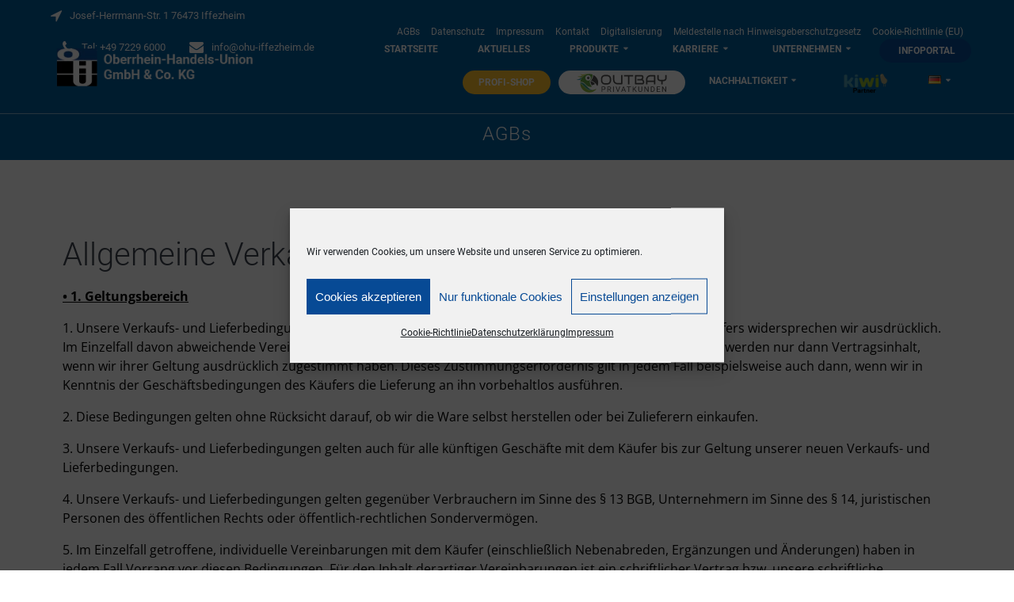

--- FILE ---
content_type: text/html; charset=UTF-8
request_url: https://www.ohu-iffezheim.de/agbs/
body_size: 42422
content:
<!DOCTYPE html><html lang="de-DE"><head><meta charset="UTF-8"><meta name="viewport" content="width=device-width, initial-scale=1"><link rel="profile" href="http://gmpg.org/xfn/11"> <script defer src="[data-uri]"></script> <title>AGBs - Oberrhein-Handels-Union – Ihr Systempartner am Bau</title> <!-- The SEO Framework von Sybre Waaijer --><meta name="robots" content="max-snippet:-1,max-image-preview:large,max-video-preview:-1" /><link rel="canonical" href="https://www.ohu-iffezheim.de/agbs/" /><meta name="description" content="1. Geltungsbereich 1. Unsere Verkaufs- und Lieferbedingungen gelten ausschließlich. Allgemeinen Geschäftsbedingungen des Käufers widersprechen wir…" /><meta property="og:type" content="website" /><meta property="og:locale" content="de_DE" /><meta property="og:site_name" content="Oberrhein-Handels-Union &#8211; Ihr Systempartner am Bau" /><meta property="og:title" content="AGBs" /><meta property="og:description" content="1. Geltungsbereich 1. Unsere Verkaufs- und Lieferbedingungen gelten ausschließlich. Allgemeinen Geschäftsbedingungen des Käufers widersprechen wir ausdrücklich. Im Einzelfall davon abweichende…" /><meta property="og:url" content="https://www.ohu-iffezheim.de/agbs/" /><meta property="og:image" content="https://www.ohu-iffezheim.de/wp-content/themes/mesmerize-pro/assets/images/home_page_header-3.jpg" /><meta name="twitter:card" content="summary_large_image" /><meta name="twitter:title" content="AGBs" /><meta name="twitter:description" content="1. Geltungsbereich 1. Unsere Verkaufs- und Lieferbedingungen gelten ausschließlich. Allgemeinen Geschäftsbedingungen des Käufers widersprechen wir ausdrücklich. Im Einzelfall davon abweichende…" /><meta name="twitter:image" content="https://www.ohu-iffezheim.de/wp-content/themes/mesmerize-pro/assets/images/home_page_header-3.jpg" /> <script type="application/ld+json">{"@context":"https://schema.org","@graph":[{"@type":"WebSite","@id":"https://www.ohu-iffezheim.de/#/schema/WebSite","url":"https://www.ohu-iffezheim.de/","name":"Oberrhein-Handels-Union – Ihr Systempartner am Bau","inLanguage":"de","potentialAction":{"@type":"SearchAction","target":{"@type":"EntryPoint","urlTemplate":"https://www.ohu-iffezheim.de/search/{search_term_string}/"},"query-input":"required name=search_term_string"},"publisher":{"@type":"Organization","@id":"https://www.ohu-iffezheim.de/#/schema/Organization","name":"Oberrhein-Handels-Union – Ihr Systempartner am Bau","url":"https://www.ohu-iffezheim.de/","logo":{"@type":"ImageObject","url":"https://www.ohu-iffezheim.de/wp-content/uploads/2020/10/cropped-ohu-weiss.png","contentUrl":"https://www.ohu-iffezheim.de/wp-content/uploads/2020/10/cropped-ohu-weiss.png","width":300,"height":80}}},{"@type":"WebPage","@id":"https://www.ohu-iffezheim.de/agbs/","url":"https://www.ohu-iffezheim.de/agbs/","name":"AGBs - Oberrhein-Handels-Union – Ihr Systempartner am Bau","description":"1. Geltungsbereich 1. Unsere Verkaufs- und Lieferbedingungen gelten ausschließlich. Allgemeinen Geschäftsbedingungen des Käufers widersprechen wir…","inLanguage":"de","isPartOf":{"@id":"https://www.ohu-iffezheim.de/#/schema/WebSite"},"breadcrumb":{"@type":"BreadcrumbList","@id":"https://www.ohu-iffezheim.de/#/schema/BreadcrumbList","itemListElement":[{"@type":"ListItem","position":1,"item":"https://www.ohu-iffezheim.de/","name":"Oberrhein-Handels-Union – Ihr Systempartner am Bau"},{"@type":"ListItem","position":2,"name":"AGBs"}]},"potentialAction":{"@type":"ReadAction","target":"https://www.ohu-iffezheim.de/agbs/"}}]}</script> <!-- / The SEO Framework von Sybre Waaijer | 17.11ms meta | 12.11ms boot --><link rel="alternate" type="application/rss+xml" title="Oberrhein-Handels-Union - Ihr Systempartner am Bau &raquo; Feed" href="https://www.ohu-iffezheim.de/feed/" /><link rel="alternate" type="application/rss+xml" title="Oberrhein-Handels-Union - Ihr Systempartner am Bau &raquo; Kommentar-Feed" href="https://www.ohu-iffezheim.de/comments/feed/" /><link id='omgf-preload-0' rel='preload' href='//www.ohu-iffezheim.de/wp-content/uploads/omgf/mesmerize-fonts/muli-italic-latin-ext.woff2?ver=1663776414' as='font' type='font/woff2' crossorigin /><link id='omgf-preload-1' rel='preload' href='//www.ohu-iffezheim.de/wp-content/uploads/omgf/mesmerize-fonts/muli-italic-latin.woff2?ver=1663776414' as='font' type='font/woff2' crossorigin /><link id='omgf-preload-2' rel='preload' href='//www.ohu-iffezheim.de/wp-content/uploads/omgf/mesmerize-fonts/muli-normal-latin-ext.woff2?ver=1663776414' as='font' type='font/woff2' crossorigin /><link id='omgf-preload-3' rel='preload' href='//www.ohu-iffezheim.de/wp-content/uploads/omgf/mesmerize-fonts/muli-normal-latin.woff2?ver=1663776414' as='font' type='font/woff2' crossorigin /><link id='omgf-preload-4' rel='preload' href='//www.ohu-iffezheim.de/wp-content/uploads/omgf/mesmerize-fonts/open-sans-normal-latin-ext.woff2?ver=1663776414' as='font' type='font/woff2' crossorigin /><link id='omgf-preload-5' rel='preload' href='//www.ohu-iffezheim.de/wp-content/uploads/omgf/mesmerize-fonts/open-sans-normal-latin.woff2?ver=1663776414' as='font' type='font/woff2' crossorigin /><link id='omgf-preload-6' rel='preload' href='//www.ohu-iffezheim.de/wp-content/uploads/omgf/mesmerize-fonts/playfair-display-italic-latin-ext.woff2?ver=1663776414' as='font' type='font/woff2' crossorigin /><link id='omgf-preload-7' rel='preload' href='//www.ohu-iffezheim.de/wp-content/uploads/omgf/mesmerize-fonts/playfair-display-italic-latin.woff2?ver=1663776414' as='font' type='font/woff2' crossorigin /><link id='omgf-preload-8' rel='preload' href='//www.ohu-iffezheim.de/wp-content/uploads/omgf/mesmerize-fonts/playfair-display-normal-latin-ext.woff2?ver=1663776414' as='font' type='font/woff2' crossorigin /><link id='omgf-preload-9' rel='preload' href='//www.ohu-iffezheim.de/wp-content/uploads/omgf/mesmerize-fonts/playfair-display-normal-latin.woff2?ver=1663776414' as='font' type='font/woff2' crossorigin /><link id='omgf-preload-10' rel='preload' href='//www.ohu-iffezheim.de/wp-content/uploads/omgf/mesmerize-fonts/roboto-italic-latin-ext-100.woff2?ver=1663776414' as='font' type='font/woff2' crossorigin /><link id='omgf-preload-11' rel='preload' href='//www.ohu-iffezheim.de/wp-content/uploads/omgf/mesmerize-fonts/roboto-italic-latin-100.woff2?ver=1663776414' as='font' type='font/woff2' crossorigin /><link id='omgf-preload-12' rel='preload' href='//www.ohu-iffezheim.de/wp-content/uploads/omgf/mesmerize-fonts/roboto-italic-latin-ext-300.woff2?ver=1663776414' as='font' type='font/woff2' crossorigin /><link id='omgf-preload-13' rel='preload' href='//www.ohu-iffezheim.de/wp-content/uploads/omgf/mesmerize-fonts/roboto-italic-latin-300.woff2?ver=1663776414' as='font' type='font/woff2' crossorigin /><link id='omgf-preload-14' rel='preload' href='//www.ohu-iffezheim.de/wp-content/uploads/omgf/mesmerize-fonts/roboto-italic-latin-ext-400.woff2?ver=1663776414' as='font' type='font/woff2' crossorigin /><link id='omgf-preload-15' rel='preload' href='//www.ohu-iffezheim.de/wp-content/uploads/omgf/mesmerize-fonts/roboto-italic-latin-400.woff2?ver=1663776414' as='font' type='font/woff2' crossorigin /><link id='omgf-preload-16' rel='preload' href='//www.ohu-iffezheim.de/wp-content/uploads/omgf/mesmerize-fonts/roboto-italic-latin-ext-500.woff2?ver=1663776414' as='font' type='font/woff2' crossorigin /><link id='omgf-preload-17' rel='preload' href='//www.ohu-iffezheim.de/wp-content/uploads/omgf/mesmerize-fonts/roboto-italic-latin-500.woff2?ver=1663776414' as='font' type='font/woff2' crossorigin /><link id='omgf-preload-18' rel='preload' href='//www.ohu-iffezheim.de/wp-content/uploads/omgf/mesmerize-fonts/roboto-italic-latin-ext-700.woff2?ver=1663776414' as='font' type='font/woff2' crossorigin /><link id='omgf-preload-19' rel='preload' href='//www.ohu-iffezheim.de/wp-content/uploads/omgf/mesmerize-fonts/roboto-italic-latin-700.woff2?ver=1663776414' as='font' type='font/woff2' crossorigin /><link id='omgf-preload-20' rel='preload' href='//www.ohu-iffezheim.de/wp-content/uploads/omgf/mesmerize-fonts/roboto-italic-latin-ext-900.woff2?ver=1663776414' as='font' type='font/woff2' crossorigin /><link id='omgf-preload-21' rel='preload' href='//www.ohu-iffezheim.de/wp-content/uploads/omgf/mesmerize-fonts/roboto-italic-latin-900.woff2?ver=1663776414' as='font' type='font/woff2' crossorigin /><link id='omgf-preload-22' rel='preload' href='//www.ohu-iffezheim.de/wp-content/uploads/omgf/mesmerize-fonts/roboto-normal-latin-ext-100.woff2?ver=1663776414' as='font' type='font/woff2' crossorigin /><link id='omgf-preload-23' rel='preload' href='//www.ohu-iffezheim.de/wp-content/uploads/omgf/mesmerize-fonts/roboto-normal-latin-100.woff2?ver=1663776414' as='font' type='font/woff2' crossorigin /><link id='omgf-preload-24' rel='preload' href='//www.ohu-iffezheim.de/wp-content/uploads/omgf/mesmerize-fonts/roboto-normal-latin-ext-300.woff2?ver=1663776414' as='font' type='font/woff2' crossorigin /><link id='omgf-preload-25' rel='preload' href='//www.ohu-iffezheim.de/wp-content/uploads/omgf/mesmerize-fonts/roboto-normal-latin-300.woff2?ver=1663776414' as='font' type='font/woff2' crossorigin /><link id='omgf-preload-26' rel='preload' href='//www.ohu-iffezheim.de/wp-content/uploads/omgf/mesmerize-fonts/roboto-normal-latin-ext-400.woff2?ver=1663776414' as='font' type='font/woff2' crossorigin /><link id='omgf-preload-27' rel='preload' href='//www.ohu-iffezheim.de/wp-content/uploads/omgf/mesmerize-fonts/roboto-normal-latin-400.woff2?ver=1663776414' as='font' type='font/woff2' crossorigin /><link id='omgf-preload-28' rel='preload' href='//www.ohu-iffezheim.de/wp-content/uploads/omgf/mesmerize-fonts/roboto-normal-latin-ext-500.woff2?ver=1663776414' as='font' type='font/woff2' crossorigin /><link id='omgf-preload-29' rel='preload' href='//www.ohu-iffezheim.de/wp-content/uploads/omgf/mesmerize-fonts/roboto-normal-latin-500.woff2?ver=1663776414' as='font' type='font/woff2' crossorigin /><link id='omgf-preload-30' rel='preload' href='//www.ohu-iffezheim.de/wp-content/uploads/omgf/mesmerize-fonts/roboto-normal-latin-ext-700.woff2?ver=1663776414' as='font' type='font/woff2' crossorigin /><link id='omgf-preload-31' rel='preload' href='//www.ohu-iffezheim.de/wp-content/uploads/omgf/mesmerize-fonts/roboto-normal-latin-700.woff2?ver=1663776414' as='font' type='font/woff2' crossorigin /><link id='omgf-preload-32' rel='preload' href='//www.ohu-iffezheim.de/wp-content/uploads/omgf/mesmerize-fonts/roboto-normal-latin-ext-900.woff2?ver=1663776414' as='font' type='font/woff2' crossorigin /><link id='omgf-preload-33' rel='preload' href='//www.ohu-iffezheim.de/wp-content/uploads/omgf/mesmerize-fonts/roboto-normal-latin-900.woff2?ver=1663776414' as='font' type='font/woff2' crossorigin /><link id='omgf-preload-34' rel='preload' href='//www.ohu-iffezheim.de/wp-content/uploads/omgf/google-fonts-417/roboto-italic-latin-ext-100.woff2?ver=1663776414' as='font' type='font/woff2' crossorigin /><link id='omgf-preload-35' rel='preload' href='//www.ohu-iffezheim.de/wp-content/uploads/omgf/google-fonts-417/roboto-italic-latin-100.woff2?ver=1663776414' as='font' type='font/woff2' crossorigin /><link id='omgf-preload-36' rel='preload' href='//www.ohu-iffezheim.de/wp-content/uploads/omgf/google-fonts-417/roboto-italic-latin-ext-300.woff2?ver=1663776414' as='font' type='font/woff2' crossorigin /><link id='omgf-preload-37' rel='preload' href='//www.ohu-iffezheim.de/wp-content/uploads/omgf/google-fonts-417/roboto-italic-latin-300.woff2?ver=1663776414' as='font' type='font/woff2' crossorigin /><link id='omgf-preload-38' rel='preload' href='//www.ohu-iffezheim.de/wp-content/uploads/omgf/google-fonts-417/roboto-italic-latin-ext-400.woff2?ver=1663776414' as='font' type='font/woff2' crossorigin /><link id='omgf-preload-39' rel='preload' href='//www.ohu-iffezheim.de/wp-content/uploads/omgf/google-fonts-417/roboto-italic-latin-400.woff2?ver=1663776414' as='font' type='font/woff2' crossorigin /><link id='omgf-preload-40' rel='preload' href='//www.ohu-iffezheim.de/wp-content/uploads/omgf/google-fonts-417/roboto-italic-latin-ext-500.woff2?ver=1663776414' as='font' type='font/woff2' crossorigin /><link id='omgf-preload-41' rel='preload' href='//www.ohu-iffezheim.de/wp-content/uploads/omgf/google-fonts-417/roboto-italic-latin-500.woff2?ver=1663776414' as='font' type='font/woff2' crossorigin /><link id='omgf-preload-42' rel='preload' href='//www.ohu-iffezheim.de/wp-content/uploads/omgf/google-fonts-417/roboto-italic-latin-ext-700.woff2?ver=1663776414' as='font' type='font/woff2' crossorigin /><link id='omgf-preload-43' rel='preload' href='//www.ohu-iffezheim.de/wp-content/uploads/omgf/google-fonts-417/roboto-italic-latin-700.woff2?ver=1663776414' as='font' type='font/woff2' crossorigin /><link id='omgf-preload-44' rel='preload' href='//www.ohu-iffezheim.de/wp-content/uploads/omgf/google-fonts-417/roboto-italic-latin-ext-900.woff2?ver=1663776414' as='font' type='font/woff2' crossorigin /><link id='omgf-preload-45' rel='preload' href='//www.ohu-iffezheim.de/wp-content/uploads/omgf/google-fonts-417/roboto-italic-latin-900.woff2?ver=1663776414' as='font' type='font/woff2' crossorigin /><link id='omgf-preload-46' rel='preload' href='//www.ohu-iffezheim.de/wp-content/uploads/omgf/google-fonts-417/roboto-normal-latin-ext-100.woff2?ver=1663776414' as='font' type='font/woff2' crossorigin /><link id='omgf-preload-47' rel='preload' href='//www.ohu-iffezheim.de/wp-content/uploads/omgf/google-fonts-417/roboto-normal-latin-100.woff2?ver=1663776414' as='font' type='font/woff2' crossorigin /><link id='omgf-preload-48' rel='preload' href='//www.ohu-iffezheim.de/wp-content/uploads/omgf/google-fonts-417/roboto-normal-latin-ext-300.woff2?ver=1663776414' as='font' type='font/woff2' crossorigin /><link id='omgf-preload-49' rel='preload' href='//www.ohu-iffezheim.de/wp-content/uploads/omgf/google-fonts-417/roboto-normal-latin-300.woff2?ver=1663776414' as='font' type='font/woff2' crossorigin /><link id='omgf-preload-50' rel='preload' href='//www.ohu-iffezheim.de/wp-content/uploads/omgf/google-fonts-417/roboto-normal-latin-ext-400.woff2?ver=1663776414' as='font' type='font/woff2' crossorigin /><link id='omgf-preload-51' rel='preload' href='//www.ohu-iffezheim.de/wp-content/uploads/omgf/google-fonts-417/roboto-normal-latin-400.woff2?ver=1663776414' as='font' type='font/woff2' crossorigin /><link id='omgf-preload-52' rel='preload' href='//www.ohu-iffezheim.de/wp-content/uploads/omgf/google-fonts-417/roboto-normal-latin-ext-500.woff2?ver=1663776414' as='font' type='font/woff2' crossorigin /><link id='omgf-preload-53' rel='preload' href='//www.ohu-iffezheim.de/wp-content/uploads/omgf/google-fonts-417/roboto-normal-latin-500.woff2?ver=1663776414' as='font' type='font/woff2' crossorigin /><link id='omgf-preload-54' rel='preload' href='//www.ohu-iffezheim.de/wp-content/uploads/omgf/google-fonts-417/roboto-normal-latin-ext-700.woff2?ver=1663776414' as='font' type='font/woff2' crossorigin /><link id='omgf-preload-55' rel='preload' href='//www.ohu-iffezheim.de/wp-content/uploads/omgf/google-fonts-417/roboto-normal-latin-700.woff2?ver=1663776414' as='font' type='font/woff2' crossorigin /><link id='omgf-preload-56' rel='preload' href='//www.ohu-iffezheim.de/wp-content/uploads/omgf/google-fonts-417/roboto-normal-latin-ext-900.woff2?ver=1663776414' as='font' type='font/woff2' crossorigin /><link id='omgf-preload-57' rel='preload' href='//www.ohu-iffezheim.de/wp-content/uploads/omgf/google-fonts-417/roboto-normal-latin-900.woff2?ver=1663776414' as='font' type='font/woff2' crossorigin /><link id='omgf-preload-58' rel='preload' href='//www.ohu-iffezheim.de/wp-content/uploads/omgf/google-fonts-417/roboto-slab-normal-latin-ext.woff2?ver=1663776414' as='font' type='font/woff2' crossorigin /><link id='omgf-preload-59' rel='preload' href='//www.ohu-iffezheim.de/wp-content/uploads/omgf/google-fonts-417/roboto-slab-normal-latin.woff2?ver=1663776414' as='font' type='font/woff2' crossorigin /><link rel="alternate" title="oEmbed (JSON)" type="application/json+oembed" href="https://www.ohu-iffezheim.de/wp-json/oembed/1.0/embed?url=https%3A%2F%2Fwww.ohu-iffezheim.de%2Fagbs%2F&#038;lang=de" /><link rel="alternate" title="oEmbed (XML)" type="text/xml+oembed" href="https://www.ohu-iffezheim.de/wp-json/oembed/1.0/embed?url=https%3A%2F%2Fwww.ohu-iffezheim.de%2Fagbs%2F&#038;format=xml&#038;lang=de" /><style id='wp-img-auto-sizes-contain-inline-css' type='text/css'>img:is([sizes=auto i],[sizes^="auto," i]){contain-intrinsic-size:3000px 1500px}
/*# sourceURL=wp-img-auto-sizes-contain-inline-css */</style><link rel='stylesheet' id='dashicons-css' href='https://www.ohu-iffezheim.de/wp-includes/css/dashicons.min.css' type='text/css' media='all' /><link rel='stylesheet' id='menu-icon-font-awesome-css' href='https://www.ohu-iffezheim.de/wp-content/plugins/menu-icons/css/fontawesome/css/all.min.css' type='text/css' media='all' /><link rel='stylesheet' id='menu-icons-extra-css' href='https://www.ohu-iffezheim.de/wp-content/plugins/menu-icons/css/extra.min.css' type='text/css' media='all' /><link rel='stylesheet' id='owl-carousel-min-css-css' href='https://www.ohu-iffezheim.de/wp-content/themes/mesmerize-pro/pro/assets/css/owlcarousel/owl.carousel.min.css' type='text/css' media='all' /><link rel='stylesheet' id='owl-carousel-theme-default-min-css-css' href='https://www.ohu-iffezheim.de/wp-content/themes/mesmerize-pro/pro/assets/css/owlcarousel/mesmerize-owl-theme.min.css' type='text/css' media='all' /><link rel='stylesheet' id='wp-block-library-css' href='https://www.ohu-iffezheim.de/wp-includes/css/dist/block-library/style.min.css' type='text/css' media='all' /><style id='classic-theme-styles-inline-css' type='text/css'>/*! This file is auto-generated */
.wp-block-button__link{color:#fff;background-color:#32373c;border-radius:9999px;box-shadow:none;text-decoration:none;padding:calc(.667em + 2px) calc(1.333em + 2px);font-size:1.125em}.wp-block-file__button{background:#32373c;color:#fff;text-decoration:none}
/*# sourceURL=/wp-includes/css/classic-themes.min.css */</style><style id='pdfp-pdfposter-style-inline-css' type='text/css'>.wp-block-pdfp-pdf-poster{overflow:hidden}.pdfp_wrapper .pdf{position:relative}.pdfp_wrapper.pdfp_popup_enabled .iframe_wrapper{display:none}.pdfp_wrapper.pdfp_popup_enabled .iframe_wrapper:fullscreen{display:block}.pdfp_wrapper .iframe_wrapper{height:100%;width:100%}.pdfp_wrapper .iframe_wrapper:fullscreen iframe{height:100vh!important}.pdfp_wrapper .iframe_wrapper iframe{width:100%}.pdfp_wrapper .iframe_wrapper .close{background:#fff;border:1px solid #ddd;border-radius:3px;color:#222;cursor:pointer;display:none;font-family:sans-serif;font-size:36px;line-height:100%;padding:0 7px;position:absolute;right:12px;top:35px;z-index:9999}.pdfp_wrapper .iframe_wrapper:fullscreen .close{display:block}.pdfp_wrapper .pdfp_fullscreen_close{display:none}.pdfp_wrapper.pdfp_fullscreen_opened .pdfp_fullscreen_close{align-items:center;background:#fff;border-radius:3px;color:#222;cursor:pointer;display:flex;font-size:35px;height:30px;justify-content:center;overflow:hidden;padding-bottom:4px;position:fixed;right:20px;top:20px;width:32px}.pdfp_wrapper.pdfp_fullscreen_opened .pdfp_fullscreen_overlay{background:#2229;height:100%;left:0;position:fixed;top:0;width:100%}.pdfp_wrapper.pdfp_fullscreen_opened .iframe_wrapper{display:block;height:90vh;left:50%;max-width:95%;position:fixed;top:50%;transform:translate(-50%,-50%);width:900px;z-index:99999999999}.pdfp_wrapper iframe{border:none;outline:none}.pdfp-adobe-viewer{border:1px solid #ddd;border-radius:3px;cursor:pointer;outline:none;text-decoration:none}.pdfp_download{margin-right:15px}.cta_wrapper{display:flex;gap:10px;margin-bottom:10px;text-align:left}.cta_wrapper a{text-decoration:none!important}.cta_wrapper button{cursor:pointer}.pdfp_wrapper p{margin:10px 0;text-align:center}.popout-disabled{height:50px;position:absolute;right:12px;top:12px;width:50px}.pdfp_wrapper iframe{border-bottom:10px solid #2a2a2a;box-sizing:border-box;max-width:100%}.ViewSDK_hideOverflow[data-align=center]{margin-left:auto;margin-right:auto}.ViewSDK_hideOverflow[data-align=left]{margin-right:auto}.ViewSDK_hideOverflow[data-align=right]{margin-left:auto}@media screen and (max-width:768px){.pdfp_wrapper iframe{height:calc(100vw + 120px)}}@media screen and (max-width:576px){.cta_wrapper .pdfp_download{margin-bottom:10px;margin-right:0}.cta_wrapper .pdfp_download button{margin-right:0!important}.cta_wrapper{align-items:center;display:flex;flex-direction:column}}.pdfp_social_share{z-index:9999}.pdfp_social_icon_top{margin-bottom:10px}.pdfp_social_icon_bottom,.pdfp_social_icon_top{align-items:center;display:flex;gap:10px;justify-content:center}.pdfp_social_icon_bottom{margin-top:10px}.pdfp_social_icon_left{left:0;top:-40px}.pdfp_social_icon_right{right:0;top:-40px}
.pdfp_wrapper .pdf{position:relative}.pdfp_wrapper .iframe_wrapper{height:100%;width:100%}.pdfp_wrapper .iframe_wrapper:fullscreen iframe{height:100vh!important}.pdfp_wrapper .iframe_wrapper iframe{max-width:100%;width:100%}.pdfp_wrapper .iframe_wrapper .close{background:#fff;border:1px solid #ddd;border-radius:3px;color:#222;cursor:pointer;display:none;font-family:sans-serif;font-size:36px;line-height:100%;padding:0 7px;position:absolute;right:12px;top:35px;z-index:9999}.pdfp_wrapper .iframe_wrapper:fullscreen .close{display:block}.pdfp-adobe-viewer{border:1px solid #ddd;border-radius:3px;cursor:pointer;outline:none;text-decoration:none}.pdfp_download{margin-right:15px}.cta_wrapper{margin-bottom:10px}.pdfp_wrapper p{margin:10px 0;text-align:center}.popout-disabled{height:50px;position:absolute;right:12px;top:12px;width:50px}@media screen and (max-width:768px){.pdfp_wrapper iframe{height:calc(100vw + 120px)}}.ViewSDK_hideOverflow[data-align=center]{margin-left:auto;margin-right:auto}.ViewSDK_hideOverflow[data-align=left]{margin-right:auto}.ViewSDK_hideOverflow[data-align=right]{margin-left:auto}@media screen and (max-width:768px){.pdfp_wrapper iframe{height:calc(100vw + 120px)!important;max-height:100%}}@media screen and (max-width:576px){.cta_wrapper .pdfp_download{margin-bottom:10px;margin-right:0}.cta_wrapper .pdfp_download button{margin-right:0!important}.cta_wrapper{align-items:center;display:flex;flex-direction:column}}.ViewSDK_fullScreenPDFViewer{background-color:#474747}.ViewSDK_fullScreenPDFViewer iframe{background:green;border:none;display:block;height:90%!important;margin:auto;max-width:1320px;position:relative;top:5%;width:90%!important}

/*# sourceURL=https://www.ohu-iffezheim.de/wp-content/plugins/pdf-poster/build/blocks/pdf-poster/view.css */</style><link rel='stylesheet' id='wp-components-css' href='https://www.ohu-iffezheim.de/wp-includes/css/dist/components/style.min.css' type='text/css' media='all' /><link rel='stylesheet' id='wp-preferences-css' href='https://www.ohu-iffezheim.de/wp-includes/css/dist/preferences/style.min.css' type='text/css' media='all' /><link rel='stylesheet' id='wp-block-editor-css' href='https://www.ohu-iffezheim.de/wp-includes/css/dist/block-editor/style.min.css' type='text/css' media='all' /><link rel='stylesheet' id='popup-maker-block-library-style-css' href='https://www.ohu-iffezheim.de/wp-content/cache/autoptimize/css/autoptimize_single_9963176ef6137ecf4405a5ccd36aa797.css' type='text/css' media='all' /><style id='global-styles-inline-css' type='text/css'>:root{--wp--preset--aspect-ratio--square: 1;--wp--preset--aspect-ratio--4-3: 4/3;--wp--preset--aspect-ratio--3-4: 3/4;--wp--preset--aspect-ratio--3-2: 3/2;--wp--preset--aspect-ratio--2-3: 2/3;--wp--preset--aspect-ratio--16-9: 16/9;--wp--preset--aspect-ratio--9-16: 9/16;--wp--preset--color--black: #000000;--wp--preset--color--cyan-bluish-gray: #abb8c3;--wp--preset--color--white: #ffffff;--wp--preset--color--pale-pink: #f78da7;--wp--preset--color--vivid-red: #cf2e2e;--wp--preset--color--luminous-vivid-orange: #ff6900;--wp--preset--color--luminous-vivid-amber: #fcb900;--wp--preset--color--light-green-cyan: #7bdcb5;--wp--preset--color--vivid-green-cyan: #00d084;--wp--preset--color--pale-cyan-blue: #8ed1fc;--wp--preset--color--vivid-cyan-blue: #0693e3;--wp--preset--color--vivid-purple: #9b51e0;--wp--preset--gradient--vivid-cyan-blue-to-vivid-purple: linear-gradient(135deg,rgb(6,147,227) 0%,rgb(155,81,224) 100%);--wp--preset--gradient--light-green-cyan-to-vivid-green-cyan: linear-gradient(135deg,rgb(122,220,180) 0%,rgb(0,208,130) 100%);--wp--preset--gradient--luminous-vivid-amber-to-luminous-vivid-orange: linear-gradient(135deg,rgb(252,185,0) 0%,rgb(255,105,0) 100%);--wp--preset--gradient--luminous-vivid-orange-to-vivid-red: linear-gradient(135deg,rgb(255,105,0) 0%,rgb(207,46,46) 100%);--wp--preset--gradient--very-light-gray-to-cyan-bluish-gray: linear-gradient(135deg,rgb(238,238,238) 0%,rgb(169,184,195) 100%);--wp--preset--gradient--cool-to-warm-spectrum: linear-gradient(135deg,rgb(74,234,220) 0%,rgb(151,120,209) 20%,rgb(207,42,186) 40%,rgb(238,44,130) 60%,rgb(251,105,98) 80%,rgb(254,248,76) 100%);--wp--preset--gradient--blush-light-purple: linear-gradient(135deg,rgb(255,206,236) 0%,rgb(152,150,240) 100%);--wp--preset--gradient--blush-bordeaux: linear-gradient(135deg,rgb(254,205,165) 0%,rgb(254,45,45) 50%,rgb(107,0,62) 100%);--wp--preset--gradient--luminous-dusk: linear-gradient(135deg,rgb(255,203,112) 0%,rgb(199,81,192) 50%,rgb(65,88,208) 100%);--wp--preset--gradient--pale-ocean: linear-gradient(135deg,rgb(255,245,203) 0%,rgb(182,227,212) 50%,rgb(51,167,181) 100%);--wp--preset--gradient--electric-grass: linear-gradient(135deg,rgb(202,248,128) 0%,rgb(113,206,126) 100%);--wp--preset--gradient--midnight: linear-gradient(135deg,rgb(2,3,129) 0%,rgb(40,116,252) 100%);--wp--preset--font-size--small: 13px;--wp--preset--font-size--medium: 20px;--wp--preset--font-size--large: 36px;--wp--preset--font-size--x-large: 42px;--wp--preset--spacing--20: 0.44rem;--wp--preset--spacing--30: 0.67rem;--wp--preset--spacing--40: 1rem;--wp--preset--spacing--50: 1.5rem;--wp--preset--spacing--60: 2.25rem;--wp--preset--spacing--70: 3.38rem;--wp--preset--spacing--80: 5.06rem;--wp--preset--shadow--natural: 6px 6px 9px rgba(0, 0, 0, 0.2);--wp--preset--shadow--deep: 12px 12px 50px rgba(0, 0, 0, 0.4);--wp--preset--shadow--sharp: 6px 6px 0px rgba(0, 0, 0, 0.2);--wp--preset--shadow--outlined: 6px 6px 0px -3px rgb(255, 255, 255), 6px 6px rgb(0, 0, 0);--wp--preset--shadow--crisp: 6px 6px 0px rgb(0, 0, 0);}:where(.is-layout-flex){gap: 0.5em;}:where(.is-layout-grid){gap: 0.5em;}body .is-layout-flex{display: flex;}.is-layout-flex{flex-wrap: wrap;align-items: center;}.is-layout-flex > :is(*, div){margin: 0;}body .is-layout-grid{display: grid;}.is-layout-grid > :is(*, div){margin: 0;}:where(.wp-block-columns.is-layout-flex){gap: 2em;}:where(.wp-block-columns.is-layout-grid){gap: 2em;}:where(.wp-block-post-template.is-layout-flex){gap: 1.25em;}:where(.wp-block-post-template.is-layout-grid){gap: 1.25em;}.has-black-color{color: var(--wp--preset--color--black) !important;}.has-cyan-bluish-gray-color{color: var(--wp--preset--color--cyan-bluish-gray) !important;}.has-white-color{color: var(--wp--preset--color--white) !important;}.has-pale-pink-color{color: var(--wp--preset--color--pale-pink) !important;}.has-vivid-red-color{color: var(--wp--preset--color--vivid-red) !important;}.has-luminous-vivid-orange-color{color: var(--wp--preset--color--luminous-vivid-orange) !important;}.has-luminous-vivid-amber-color{color: var(--wp--preset--color--luminous-vivid-amber) !important;}.has-light-green-cyan-color{color: var(--wp--preset--color--light-green-cyan) !important;}.has-vivid-green-cyan-color{color: var(--wp--preset--color--vivid-green-cyan) !important;}.has-pale-cyan-blue-color{color: var(--wp--preset--color--pale-cyan-blue) !important;}.has-vivid-cyan-blue-color{color: var(--wp--preset--color--vivid-cyan-blue) !important;}.has-vivid-purple-color{color: var(--wp--preset--color--vivid-purple) !important;}.has-black-background-color{background-color: var(--wp--preset--color--black) !important;}.has-cyan-bluish-gray-background-color{background-color: var(--wp--preset--color--cyan-bluish-gray) !important;}.has-white-background-color{background-color: var(--wp--preset--color--white) !important;}.has-pale-pink-background-color{background-color: var(--wp--preset--color--pale-pink) !important;}.has-vivid-red-background-color{background-color: var(--wp--preset--color--vivid-red) !important;}.has-luminous-vivid-orange-background-color{background-color: var(--wp--preset--color--luminous-vivid-orange) !important;}.has-luminous-vivid-amber-background-color{background-color: var(--wp--preset--color--luminous-vivid-amber) !important;}.has-light-green-cyan-background-color{background-color: var(--wp--preset--color--light-green-cyan) !important;}.has-vivid-green-cyan-background-color{background-color: var(--wp--preset--color--vivid-green-cyan) !important;}.has-pale-cyan-blue-background-color{background-color: var(--wp--preset--color--pale-cyan-blue) !important;}.has-vivid-cyan-blue-background-color{background-color: var(--wp--preset--color--vivid-cyan-blue) !important;}.has-vivid-purple-background-color{background-color: var(--wp--preset--color--vivid-purple) !important;}.has-black-border-color{border-color: var(--wp--preset--color--black) !important;}.has-cyan-bluish-gray-border-color{border-color: var(--wp--preset--color--cyan-bluish-gray) !important;}.has-white-border-color{border-color: var(--wp--preset--color--white) !important;}.has-pale-pink-border-color{border-color: var(--wp--preset--color--pale-pink) !important;}.has-vivid-red-border-color{border-color: var(--wp--preset--color--vivid-red) !important;}.has-luminous-vivid-orange-border-color{border-color: var(--wp--preset--color--luminous-vivid-orange) !important;}.has-luminous-vivid-amber-border-color{border-color: var(--wp--preset--color--luminous-vivid-amber) !important;}.has-light-green-cyan-border-color{border-color: var(--wp--preset--color--light-green-cyan) !important;}.has-vivid-green-cyan-border-color{border-color: var(--wp--preset--color--vivid-green-cyan) !important;}.has-pale-cyan-blue-border-color{border-color: var(--wp--preset--color--pale-cyan-blue) !important;}.has-vivid-cyan-blue-border-color{border-color: var(--wp--preset--color--vivid-cyan-blue) !important;}.has-vivid-purple-border-color{border-color: var(--wp--preset--color--vivid-purple) !important;}.has-vivid-cyan-blue-to-vivid-purple-gradient-background{background: var(--wp--preset--gradient--vivid-cyan-blue-to-vivid-purple) !important;}.has-light-green-cyan-to-vivid-green-cyan-gradient-background{background: var(--wp--preset--gradient--light-green-cyan-to-vivid-green-cyan) !important;}.has-luminous-vivid-amber-to-luminous-vivid-orange-gradient-background{background: var(--wp--preset--gradient--luminous-vivid-amber-to-luminous-vivid-orange) !important;}.has-luminous-vivid-orange-to-vivid-red-gradient-background{background: var(--wp--preset--gradient--luminous-vivid-orange-to-vivid-red) !important;}.has-very-light-gray-to-cyan-bluish-gray-gradient-background{background: var(--wp--preset--gradient--very-light-gray-to-cyan-bluish-gray) !important;}.has-cool-to-warm-spectrum-gradient-background{background: var(--wp--preset--gradient--cool-to-warm-spectrum) !important;}.has-blush-light-purple-gradient-background{background: var(--wp--preset--gradient--blush-light-purple) !important;}.has-blush-bordeaux-gradient-background{background: var(--wp--preset--gradient--blush-bordeaux) !important;}.has-luminous-dusk-gradient-background{background: var(--wp--preset--gradient--luminous-dusk) !important;}.has-pale-ocean-gradient-background{background: var(--wp--preset--gradient--pale-ocean) !important;}.has-electric-grass-gradient-background{background: var(--wp--preset--gradient--electric-grass) !important;}.has-midnight-gradient-background{background: var(--wp--preset--gradient--midnight) !important;}.has-small-font-size{font-size: var(--wp--preset--font-size--small) !important;}.has-medium-font-size{font-size: var(--wp--preset--font-size--medium) !important;}.has-large-font-size{font-size: var(--wp--preset--font-size--large) !important;}.has-x-large-font-size{font-size: var(--wp--preset--font-size--x-large) !important;}
:where(.wp-block-post-template.is-layout-flex){gap: 1.25em;}:where(.wp-block-post-template.is-layout-grid){gap: 1.25em;}
:where(.wp-block-term-template.is-layout-flex){gap: 1.25em;}:where(.wp-block-term-template.is-layout-grid){gap: 1.25em;}
:where(.wp-block-columns.is-layout-flex){gap: 2em;}:where(.wp-block-columns.is-layout-grid){gap: 2em;}
:root :where(.wp-block-pullquote){font-size: 1.5em;line-height: 1.6;}
/*# sourceURL=global-styles-inline-css */</style><link rel='stylesheet' id='pdfp-public-css' href='https://www.ohu-iffezheim.de/wp-content/cache/autoptimize/css/autoptimize_single_ff9b6a7a88f3eb76e9a22b3af61f83f8.css' type='text/css' media='all' /><link rel='stylesheet' id='admin-bar-css' href='https://www.ohu-iffezheim.de/wp-includes/css/admin-bar.min.css' type='text/css' media='all' /><style id='admin-bar-inline-css' type='text/css'>/* Hide CanvasJS credits for P404 charts specifically */
    #p404RedirectChart .canvasjs-chart-credit {
        display: none !important;
    }
    
    #p404RedirectChart canvas {
        border-radius: 6px;
    }

    .p404-redirect-adminbar-weekly-title {
        font-weight: bold;
        font-size: 14px;
        color: #fff;
        margin-bottom: 6px;
    }

    #wpadminbar #wp-admin-bar-p404_free_top_button .ab-icon:before {
        content: "\f103";
        color: #dc3545;
        top: 3px;
    }
    
    #wp-admin-bar-p404_free_top_button .ab-item {
        min-width: 80px !important;
        padding: 0px !important;
    }
    
    /* Ensure proper positioning and z-index for P404 dropdown */
    .p404-redirect-adminbar-dropdown-wrap { 
        min-width: 0; 
        padding: 0;
        position: static !important;
    }
    
    #wpadminbar #wp-admin-bar-p404_free_top_button_dropdown {
        position: static !important;
    }
    
    #wpadminbar #wp-admin-bar-p404_free_top_button_dropdown .ab-item {
        padding: 0 !important;
        margin: 0 !important;
    }
    
    .p404-redirect-dropdown-container {
        min-width: 340px;
        padding: 18px 18px 12px 18px;
        background: #23282d !important;
        color: #fff;
        border-radius: 12px;
        box-shadow: 0 8px 32px rgba(0,0,0,0.25);
        margin-top: 10px;
        position: relative !important;
        z-index: 999999 !important;
        display: block !important;
        border: 1px solid #444;
    }
    
    /* Ensure P404 dropdown appears on hover */
    #wpadminbar #wp-admin-bar-p404_free_top_button .p404-redirect-dropdown-container { 
        display: none !important;
    }
    
    #wpadminbar #wp-admin-bar-p404_free_top_button:hover .p404-redirect-dropdown-container { 
        display: block !important;
    }
    
    #wpadminbar #wp-admin-bar-p404_free_top_button:hover #wp-admin-bar-p404_free_top_button_dropdown .p404-redirect-dropdown-container {
        display: block !important;
    }
    
    .p404-redirect-card {
        background: #2c3338;
        border-radius: 8px;
        padding: 18px 18px 12px 18px;
        box-shadow: 0 2px 8px rgba(0,0,0,0.07);
        display: flex;
        flex-direction: column;
        align-items: flex-start;
        border: 1px solid #444;
    }
    
    .p404-redirect-btn {
        display: inline-block;
        background: #dc3545;
        color: #fff !important;
        font-weight: bold;
        padding: 5px 22px;
        border-radius: 8px;
        text-decoration: none;
        font-size: 17px;
        transition: background 0.2s, box-shadow 0.2s;
        margin-top: 8px;
        box-shadow: 0 2px 8px rgba(220,53,69,0.15);
        text-align: center;
        line-height: 1.6;
    }
    
    .p404-redirect-btn:hover {
        background: #c82333;
        color: #fff !important;
        box-shadow: 0 4px 16px rgba(220,53,69,0.25);
    }
    
    /* Prevent conflicts with other admin bar dropdowns */
    #wpadminbar .ab-top-menu > li:hover > .ab-item,
    #wpadminbar .ab-top-menu > li.hover > .ab-item {
        z-index: auto;
    }
    
    #wpadminbar #wp-admin-bar-p404_free_top_button:hover > .ab-item {
        z-index: 999998 !important;
    }
    
/*# sourceURL=admin-bar-inline-css */</style><link rel='stylesheet' id='dnd-upload-cf7-css' href='https://www.ohu-iffezheim.de/wp-content/cache/autoptimize/css/autoptimize_single_8d517df24eb8309c995b98404b5845f6.css' type='text/css' media='all' /><link rel='stylesheet' id='contact-form-7-css' href='https://www.ohu-iffezheim.de/wp-content/cache/autoptimize/css/autoptimize_single_64ac31699f5326cb3c76122498b76f66.css' type='text/css' media='all' /><link rel='stylesheet' id='wpa-css-css' href='https://www.ohu-iffezheim.de/wp-content/cache/autoptimize/css/autoptimize_single_a0b823f7ab1f0a3a563fb10c3664d2a6.css' type='text/css' media='all' /><link rel='stylesheet' id='cmplz-general-css' href='https://www.ohu-iffezheim.de/wp-content/plugins/complianz-gdpr/assets/css/cookieblocker.min.css' type='text/css' media='all' /><link rel='stylesheet' id='mesmerize-style-css' href='https://www.ohu-iffezheim.de/wp-content/themes/mesmerize-pro/style.min.css' type='text/css' media='all' /><style id='mesmerize-style-inline-css' type='text/css'>img.logo.dark, img.custom-logo{width:auto;max-height:70px !important;}
/** cached kirki style */.footer .footer-content{background-color:#343A40;border-top-color:rgb(232,232,232);border-top-width:1px;border-top-style:solid;}.footer h1, .footer h2, .footer h3, .footer h4, .footer h5, .footer h6{color:#55A5F9!important;}.footer p, .footer{color:#FFFFFF;}.footer a{color:#FFFFFF;}.footer a:hover{color:#03A9F4;}.footer a .fa, .footer .fa{color:#FFFFFF;}.footer a:hover .fa{color:#3f464c;}body{font-family:Roboto, Helvetica, Arial, sans-serif;color:#000000;}body h1{font-family:Roboto, Helvetica, Arial, sans-serif;font-weight:600;font-style:normal;font-size:2.625rem;line-height:4rem;color:#3C424F;}body h2{font-family:Roboto, Helvetica, Arial, sans-serif;font-weight:300;font-style:normal;font-size:2.188rem;line-height:3rem;text-transform:none;color:#3C424F;}body h3{font-family:Roboto, Helvetica, Arial, sans-serif;font-weight:600;font-style:normal;font-size:1.313rem;line-height:2.25rem;text-transform:none;color:#3C424F;}body h4{font-family:Roboto, Helvetica, Arial, sans-serif;font-weight:600;font-style:normal;font-size:0.963rem;line-height:1.75rem;letter-spacing:0.0625rem;text-transform:none;color:#3C424F;}body h5{font-family:Roboto, Helvetica, Arial, sans-serif;font-weight:400;font-style:normal;font-size:0.875rem;line-height:1.5rem;letter-spacing:1px;text-transform:none;color:#000000;}body h6{font-family:Roboto, Helvetica, Arial, sans-serif;font-weight:300;font-style:normal;font-size:0.766rem;line-height:1rem;letter-spacing:0.05rem;color:#074A95;}.header-homepage:not(.header-slide).color-overlay:before{background:#343A40;}.header-homepage:not(.header-slide) .background-overlay,.header-homepage:not(.header-slide).color-overlay::before{opacity:0.15;}.header.color-overlay:after{filter:invert(0%) ;}.header-homepage p.header-subtitle2{margin-top:0;margin-bottom:20px;font-family:Roboto, Helvetica, Arial, sans-serif;font-weight:300;font-size:1.4em;line-height:130%;letter-spacing:0px;text-transform:none;color:#ffffff;background:rgba(0,0,0,0);padding-top:0px;padding-bottom:0px;padding-left:0px;padding-right:0px;-webkit-border-radius:0px;-moz-border-radius:0px;border-radius:0px;}.header-homepage h1.hero-title{font-family:Roboto, Helvetica, Arial, sans-serif;font-weight:300;font-style:normal;font-size:3.3em;line-height:114%;letter-spacing:0.5px;text-transform:none;color:#FFFFFF;}.header-homepage .hero-title{margin-top:0;margin-bottom:20px;background:rgba(0,0,0,0);padding-top:0px;padding-bottom:0px;padding-left:0px;padding-right:0px;-webkit-border-radius:0px;-moz-border-radius:0px;border-radius:0px;}.header-homepage p.header-subtitle{margin-top:0;margin-bottom:20px;font-family:Roboto, Helvetica, Arial, sans-serif;font-weight:300;font-style:normal;font-size:1.3em;line-height:130%;letter-spacing:0px;text-transform:none;color:#FFFFFF;background:rgba(0,0,0,0);padding-top:0px;padding-bottom:0px;padding-left:0px;padding-right:0px;-webkit-border-radius:0px;-moz-border-radius:0px;border-radius:0px;}.header-buttons-wrapper{background:rgba(0,0,0,0);padding-top:0px;padding-bottom:0px;padding-left:0px;padding-right:0px;-webkit-border-radius:0px;-moz-border-radius:0px;border-radius:0px;}.inner-header-description{padding-top:2%;padding-bottom:1%;}.inner-header-description .header-subtitle{font-family:Muli, Helvetica, Arial, sans-serif;font-weight:300;font-style:normal;font-size:1.3em;line-height:110%;letter-spacing:0px;text-transform:none;color:#FFFFFF;}.inner-header-description h1.hero-title{font-family:Roboto, Helvetica, Arial, sans-serif;font-weight:300;font-style:normal;font-size:0.8em;line-height:1%;letter-spacing:0.9px;text-transform:none;color:#FFFFFF;}.header-top-bar{background-color:rgba(3,169,244,0);}.header-top-bar-inner{height:28px;}.header-top-bar .header-top-bar-area.area-left span{color:#FFFFFF;}.header-top-bar .header-top-bar-area.area-left i.fa{color:#FFFFFF;}.header-top-bar .header-top-bar-area.area-left .top-bar-social-icons i{color:#fff;}.header-top-bar .header-top-bar-area.area-left .top-bar-social-icons i:hover{color:#fff;}.header-top-bar .header-top-bar-area.area-left .top-bar-menu > li > a{color:#fff;}.header-top-bar .header-top-bar-area.area-left .top-bar-menu > li > a:hover{color:#fff!important;}.header-top-bar .header-top-bar-area.area-left .top-bar-menu > li > a:visited{color:#fff;}.header-top-bar .header-top-bar-area.area-left span.top-bar-text{color:#fff;}.header-top-bar .header-top-bar-area.area-right span{color:#FFFFFF;}.header-top-bar .header-top-bar-area.area-right i.fa{color:#999;}.header-top-bar .header-top-bar-area.area-right .top-bar-social-icons i{color:#fff;}.header-top-bar .header-top-bar-area.area-right .top-bar-social-icons i:hover{color:#fff;}.header-top-bar .header-top-bar-area.area-right .top-bar-menu > li > a{color:#fff;}.header-top-bar .header-top-bar-area.area-right .top-bar-menu > li > a:hover{color:#FBC02D!important;}.header-top-bar .header-top-bar-area.area-right .top-bar-menu > li > a:visited{color:#FFFFFF;}.header-top-bar .header-top-bar-area.area-right span.top-bar-text{color:#fff;}.mesmerize-front-page .navigation-bar.bordered{border-bottom-color:rgba(255, 255, 255, 0.5);border-bottom-width:1px;border-bottom-style:solid;}.mesmerize-inner-page .navigation-bar.bordered{border-bottom-color:rgba(255, 255, 255, 0.5);border-bottom-width:1px;border-bottom-style:solid;}.mesmerize-inner-page .fixto-fixed .main_menu_col, .mesmerize-inner-page .fixto-fixed .main-menu{justify-content:flex-end!important;}.mesmerize-inner-page .navigation-bar.fixto-fixed{background-color:rgba(255, 255, 255, 1)!important;}.mesmerize-inner-page #main_menu > li > a{font-family:Roboto, Helvetica, Arial, sans-serif;font-weight:700;font-style:normal;font-size:12px;line-height:160%;letter-spacing:0px;text-transform:uppercase;}.mesmerize-front-page .fixto-fixed .main_menu_col, .mesmerize-front-page .fixto-fixed .main-menu{justify-content:flex-end!important;}.mesmerize-front-page .navigation-bar.fixto-fixed{background-color:rgba(255, 255, 255, 1)!important;}.mesmerize-front-page #main_menu > li > a{font-family:Roboto, Helvetica, Arial, sans-serif;font-weight:700;font-style:normal;font-size:12px;line-height:160%;letter-spacing:0px;text-transform:uppercase;}.mesmerize-front-page #main_menu > li li > a{font-family:Roboto, Helvetica, Arial, sans-serif;font-weight:600;font-style:normal;font-size:0.875rem;line-height:120%;letter-spacing:0px;text-transform:none;}.mesmerize-front-page .header-nav-area .social-icons a{color:#FFFFFF!important;}.mesmerize-front-page .fixto-fixed .header-nav-area .social-icons a{color:#000000!important;}.mesmerize-front-page  .nav-search.widget_search *{color:#FFFFFF;}.mesmerize-front-page  .nav-search.widget_search input{border-color:#FFFFFF;}.mesmerize-front-page  .nav-search.widget_search input::-webkit-input-placeholder{color:#FFFFFF;}.mesmerize-front-page  .nav-search.widget_search input:-ms-input-placeholder{color:#FFFFFF;}.mesmerize-front-page  .nav-search.widget_search input:-moz-placeholder{color:#FFFFFF;}.mesmerize-front-page .fixto-fixed  .nav-search.widget_search *{color:#000000;}.mesmerize-front-page .fixto-fixed  .nav-search.widget_search input{border-color:#000000;}.mesmerize-front-page .fixto-fixed  .nav-search.widget_search input::-webkit-input-placeholder{color:#000000;}.mesmerize-front-page .fixto-fixed  .nav-search.widget_search input:-ms-input-placeholder{color:#000000;}.mesmerize-front-page .fixto-fixed  .nav-search.widget_search input:-moz-placeholder{color:#000000;}.mesmerize-inner-page .inner_header-nav-area .social-icons a{color:#FFFFFF!important;}.mesmerize-inner-page .fixto-fixed .inner_header-nav-area .social-icons a{color:#000000!important;}.mesmerize-inner-page .nav-search.widget_search *{color:#FFFFFF;}.mesmerize-inner-page .nav-search.widget_search input{border-color:#FFFFFF;}.mesmerize-inner-page .nav-search.widget_search input::-webkit-input-placeholder{color:#FFFFFF;}.mesmerize-inner-page .nav-search.widget_search input:-ms-input-placeholder{color:#FFFFFF;}.mesmerize-inner-page .nav-search.widget_search input:-moz-placeholder{color:#FFFFFF;}.mesmerize-inner-page .fixto-fixed .nav-search.widget_search *{color:#000000;}.mesmerize-inner-page .fixto-fixed .nav-search.widget_search input{border-color:#000000;}.mesmerize-inner-page .fixto-fixed .nav-search.widget_search input::-webkit-input-placeholder{color:#000000;}.mesmerize-inner-page .fixto-fixed .nav-search.widget_search input:-ms-input-placeholder{color:#000000;}.mesmerize-inner-page .fixto-fixed .nav-search.widget_search input:-moz-placeholder{color:#000000;}[data-component="offcanvas"] i.fa{color:#fff!important;}[data-component="offcanvas"] .bubble{background-color:#fff!important;}.fixto-fixed [data-component="offcanvas"] i.fa{color:#000000!important;}.fixto-fixed [data-component="offcanvas"] .bubble{background-color:#000000!important;}#offcanvas-wrapper{background-color:#222B34!important;}html.has-offscreen body:after{background-color:rgba(34, 43, 52, 0.7)!important;}#offcanvas-wrapper *:not(.arrow){color:#ffffff!important;}#offcanvas_menu li.open, #offcanvas_menu li.current-menu-item, #offcanvas_menu li.current-menu-item > a, #offcanvas_menu li.current_page_item, #offcanvas_menu li.current_page_item > a{background-color:#FFFFFF;}#offcanvas_menu li.open > a, #offcanvas_menu li.open > a > i, #offcanvas_menu li.current-menu-item > a, #offcanvas_menu li.current_page_item > a{color:#2395F6!important;}#offcanvas_menu li.open > a, #offcanvas_menu li.current-menu-item > a, #offcanvas_menu li.current_page_item > a{border-left-color:#2395F6!important;}#offcanvas_menu li > ul{background-color:#686B77;}#offcanvas_menu li > a{font-family:Roboto, Helvetica, Arial, sans-serif;font-weight:400;font-style:normal;font-size:0.875rem;line-height:100%;letter-spacing:0px;text-transform:none;}.navigation-bar.homepage:not(.coloured-nav) a.text-logo,.navigation-bar.homepage:not(.coloured-nav) #main_menu li.logo > a.text-logo,.navigation-bar.homepage:not(.coloured-nav) #main_menu li.logo > a.text-logo:hover{color:#fff;font-family:inherit;font-weight:600;font-size:1.6rem;line-height:100%;letter-spacing:0px;text-transform:uppercase;}.navigation-bar.homepage.fixto-fixed a.text-logo,.navigation-bar.homepage.fixto-fixed .dark-logo a.text-logo{color:#4a4a4a!important;}.navigation-bar:not(.homepage) a.text-logo,.navigation-bar:not(.homepage) #main_menu li.logo > a.text-logo,.navigation-bar:not(.homepage) #main_menu li.logo > a.text-logo:hover,.navigation-bar:not(.homepage) a.text-logo,.navigation-bar:not(.homepage) #main_menu li.logo > a.text-logo,.navigation-bar:not(.homepage) #main_menu li.logo > a.text-logo:hover{color:#fff;font-family:inherit;font-weight:600;font-size:1.6rem;line-height:100%;letter-spacing:0px;text-transform:uppercase;}.navigation-bar.fixto-fixed:not(.homepage) a.text-logo,.navigation-bar.fixto-fixed:not(.homepage) .dark-logo a.text-logo, .navigation-bar.alternate:not(.homepage) a.text-logo, .navigation-bar.alternate:not(.homepage) .dark-logo a.text-logo{color:#4a4a4a!important;}.slide-progress{background:rgb(7,74,149);height:2px;}.owl-carousel .animated{animation-duration:1000ms;-webkit-animation-duration:1000ms;}#header-slides-container .owl-stage{background:#F6F2F2;}.header-slider-navigation.separated .owl-nav .owl-next,.header-slider-navigation.separated .owl-nav .owl-prev{margin-left:40px;margin-right:40px;}.header-slider-navigation .owl-nav .owl-next,.header-slider-navigation .owl-nav .owl-prev{padding:0px;background:rgba(0, 0, 0, 0);}.header-slider-navigation .owl-nav .owl-next i,.header-slider-navigation .owl-nav .owl-prev i{font-size:50px;width:50px;height:50px;color:#ffffff;}.header-slider-navigation .owl-nav .owl-next:hover,.header-slider-navigation .owl-nav .owl-prev:hover{background:rgba(0, 0, 0, 0);}.header-slider-navigation .owl-dots{margin-bottom:0px;margin-top:0px;}.header-slider-navigation .owl-dots .owl-dot span{background:rgba(255,255,255,0.3);}.header-slider-navigation .owl-dots .owl-dot.active span,.header-slider-navigation .owl-dots .owl-dot:hover span{background:#ffffff;}.header-slider-navigation .owl-dots .owl-dot{margin:0px 7px;}@media (min-width: 767px){.footer .footer-content{padding-top:20px;padding-bottom:20px;}}@media (max-width: 1023px){body{font-size:calc( 16px * 0.875 );}}@media (min-width: 1024px){body{font-size:16px;}}@media only screen and (min-width: 768px){body h1{font-size:1rem;}body h2{font-size:2.5rem;}body h3{font-size:1.5rem;}body h4{font-size:1.1rem;}body h5{font-size:1.1rem;}body h6{font-size:1.5rem;}.header-homepage p.header-subtitle2{font-size:1.4em;}.header-homepage h1.hero-title{font-size:3.4rem;}.header-homepage p.header-subtitle{font-size:1.3em;}.header-content .align-holder{width:85%!important;}.inner-header-description{text-align:center!important;}.inner-header-description .header-subtitle{font-size:1.3em;}.inner-header-description h1.hero-title{font-size:1.5em;}}@media screen and (min-width: 768px){.header-homepage{background-position:center center;}}
/*# sourceURL=mesmerize-style-inline-css */</style><link rel='stylesheet' id='mesmerize-fonts-css' href='//www.ohu-iffezheim.de/wp-content/uploads/omgf/mesmerize-fonts/mesmerize-fonts.css?ver=1663776414' type='text/css' media='all' /><link rel='stylesheet' id='dtpicker-css' href='https://www.ohu-iffezheim.de/wp-content/plugins/date-time-picker-field/assets/js/vendor/datetimepicker/jquery.datetimepicker.min.css' type='text/css' media='all' /><link rel='stylesheet' id='cf7cf-style-css' href='https://www.ohu-iffezheim.de/wp-content/cache/autoptimize/css/autoptimize_single_f121cbe481654c96ce787303a88233a9.css' type='text/css' media='all' /><link rel='stylesheet' id='mesmerize-style-bundle-css' href='https://www.ohu-iffezheim.de/wp-content/themes/mesmerize-pro/pro/assets/css/theme.bundle.min.css' type='text/css' media='all' /><link rel='stylesheet' id='elementor-frontend-css' href='https://www.ohu-iffezheim.de/wp-content/plugins/elementor/assets/css/frontend.min.css' type='text/css' media='all' /><link rel='stylesheet' id='eael-general-css' href='https://www.ohu-iffezheim.de/wp-content/plugins/essential-addons-for-elementor-lite/assets/front-end/css/view/general.min.css' type='text/css' media='all' /> <script type="text/javascript" src="https://www.ohu-iffezheim.de/wp-includes/js/jquery/jquery.min.js" id="jquery-core-js"></script> <script defer type="text/javascript" src="https://www.ohu-iffezheim.de/wp-includes/js/jquery/jquery-migrate.min.js" id="jquery-migrate-js"></script> <script defer id="jquery-js-after" src="[data-uri]"></script> <script defer type="text/javascript" src="https://www.ohu-iffezheim.de/wp-content/themes/mesmerize-pro/pro/assets/js/owl.carousel.min.js" id="owl-carousel-min-js-js"></script> <script defer id="mesmerize-slider-custom-js-js-before" src="[data-uri]"></script> <script defer type="text/javascript" src="https://www.ohu-iffezheim.de/wp-content/cache/autoptimize/js/autoptimize_single_5b786a3a37c8a47377dbe318dba9691d.js" id="mesmerize-slider-custom-js-js"></script> <link rel="https://api.w.org/" href="https://www.ohu-iffezheim.de/wp-json/" /><link rel="alternate" title="JSON" type="application/json" href="https://www.ohu-iffezheim.de/wp-json/wp/v2/pages/2622" /><link rel="EditURI" type="application/rsd+xml" title="RSD" href="https://www.ohu-iffezheim.de/xmlrpc.php?rsd" /><style></style><style>.cmplz-hidden {
					display: none !important;
				}</style><!-- Analytics by WP Statistics - https://wp-statistics.com --> <script defer src="[data-uri]"></script> <style data-prefix="inner_header" data-name="menu-variant-style">/** cached menu style */.mesmerize-inner-page ul.dropdown-menu > li {  color: #fff; } .mesmerize-inner-page .fixto-fixed ul.dropdown-menu > li {  color: #000; }  .mesmerize-inner-page ul.dropdown-menu.active-round-button > .current_page_item > a, .mesmerize-inner-page ul.dropdown-menu.active-round-button > .current-menu-item > a {  background-color: #074A95;  color: #FFF; } .mesmerize-inner-page ul.dropdown-menu.active-round-button > li:not(.current-menu-item):not(.current_page_item):hover > a, .mesmerize-inner-page ul.dropdown-menu.active-round-button > li:not(.current-menu-item):not(.current_page_item).hover > a {  color: #FFFFFF;  border-color: #FFFFFF; }  .mesmerize-inner-page .fixto-fixed ul.dropdown-menu.active-round-button > .current_page_item > a, .mesmerize-inner-page .fixto-fixed ul.dropdown-menu.active-round-button > .current-menu-item > a {  background-color: #1E5D9F;  color: #FFF; } .mesmerize-inner-page .fixto-fixed ul.dropdown-menu.active-round-button > li:not(.current-menu-item):not(.current_page_item):hover > a, .mesmerize-inner-page .fixto-fixed ul.dropdown-menu.active-round-button > li:not(.current-menu-item):not(.current_page_item).hover > a {  color: #1E5D9F;  border-color: #1E5D9F; }  .mesmerize-inner-page ul.dropdown-menu.active-round-button > .current_page_item > a, .mesmerize-inner-page ul.dropdown-menu.active-round-button > .current-menu-item > a {  background-color: #074A95;  color: #FFF; } .mesmerize-inner-page .fixto-fixed ul.dropdown-menu.active-round-button > .current_page_item > a, .mesmerize-inner-page .fixto-fixed ul.dropdown-menu.active-round-button > .current-menu-item > a {  background-color: #1E5D9F;  color: #FFF; } .mesmerize-inner-page ul.dropdown-menu ul {  background-color: #fff; }  .mesmerize-inner-page ul.dropdown-menu ul li {  color: #6b7c93; } .mesmerize-inner-page ul.dropdown-menu ul li.hover, .mesmerize-inner-page ul.dropdown-menu ul li:hover {  background-color: #f8f8f8;  color: rgb(3,169,244); }</style><style data-name="menu-align">.mesmerize-inner-page .main-menu, .mesmerize-inner-page .main_menu_col {justify-content:flex-end;}</style><style data-name="header-slider-content">/*** {slide - 1700044908280} ***/


#header-slides-container #header-slide-1700044908280 .header-description-row {
padding:10% 0 14% 0;
}

@media (max-width: 767px) {
#header-slides-container #header-slide-1700044908280 .header-description-row {
padding:10% 0 10% 0;
}
}

@media (min-width: 768px) {
#header-slides-container #header-slide-1700044908280 .header-content .align-holder {
width:85% !important;
}
}

#header-slides-container #header-slide-1700044908280 .header-content .align-holder {
background:rgba(0,0,0,0);
padding:0px 0px 0px 0px;
border-style:solid;
border-radius:0px;
border-color:rgba(0,0,0,0);
border-width:0px 0px 0px 0px;
}

#header-slides-container #header-slide-1700044908280 .homepage-header-image {
border-color:#ffffff;
border-width:5px;
}

#header-slides-container #header-slide-1700044908280 a.video-popup-button-link {
color:#ffffff;
}

#header-slides-container #header-slide-1700044908280 a.video-popup-button-link:hover {
color:#7AA7F5;
}


#header-slides-container #header-slide-1700044908280 h1.slide-title {font-family:Muli;
font-weight:300;
font-size:3.3rem;
line-height:114%;
letter-spacing:0.9px;
text-transform:none;
color:#ffffff;
}
@media (max-width:768px){ #header-slides-container #header-slide-1700044908280 h1.slide-title {     font-size:3.2em; }}

#header-slides-container #header-slide-1700044908280 h1.slide-title {
margin-top:0px;
margin-bottom:20px;
background:rgba(0,0,0,0);
padding:10px 20px 10px 20px;
border-style:solid;
border-radius:0px;
border-color:rgba(0,0,0,0);
border-width:0px 0px 0px 0px;
}


#header-slides-container #header-slide-1700044908280 .slide-subtitle {font-family:Muli;
font-weight:300;
font-size:1.4em;
line-height:130%;
letter-spacing:0px;
text-transform:none;
color:#ffffff;
}
@media (max-width:768px){ #header-slides-container #header-slide-1700044908280 .slide-subtitle {     font-size:1.4em; }}

#header-slides-container #header-slide-1700044908280 .slide-subtitle {
margin-top:0px;
margin-bottom:20px;
background:rgba(0,0,0,0);
padding:10px 20px 10px 20px;
border-style:solid;
border-radius:0px;
border-color:rgba(0,0,0,0);
border-width:0px 0px 0px 0px;
}

#header-slides-container #header-slide-1700044908280 .slide-subtitle2 {
margin-top:0px;
margin-bottom:20px;
background:rgba(0,0,0,0);
padding:10px 20px 10px 20px;
border-style:solid;
border-radius:0px;
border-color:rgba(0,0,0,0);
border-width:0px 0px 0px 0px;
}

#header-slides-container #header-slide-1700044908280 .header-buttons-wrapper {
background:rgba(0,0,0,0);
padding:10px 20px 10px 20px;
border-style:solid;
border-radius:0px;
border-color:rgba(0,0,0,0);
border-width:0px 0px 0px 0px;
}
/*** {slide - 1700044908281} ***/


#header-slides-container #header-slide-1700044908281 .header-description-row {
padding:14% 0 14% 0;
}

@media (max-width: 767px) {
#header-slides-container #header-slide-1700044908281 .header-description-row {
padding:10% 0 10% 0;
}
}

@media (min-width: 768px) {
#header-slides-container #header-slide-1700044908281 .header-content .align-holder {
width:85% !important;
}
}

#header-slides-container #header-slide-1700044908281 .header-content .align-holder {
background:rgba(0,0,0,0);
padding:0px 0px 0px 0px;
border-style:solid;
border-radius:0px;
border-color:rgba(0,0,0,0);
border-width:0px 0px 0px 0px;
}

#header-slides-container #header-slide-1700044908281 .homepage-header-image {
border-color:#ffffff;
border-width:5px;
}

@media (min-width: 768px) {
#header-slides-container #header-slide-1700044908281 .media-on-bottom .header-media-container,#header-slides-container #header-slide-1700044908281 .media-on-top .header-media-container {
width:77;
}
}

@media (min-width: 768px) {
#header-slides-container #header-slide-1700044908281 .header-description-bottom.media,#header-slides-container #header-slide-1700044908281 .header-description-top.media {
margin:0px 0 px 0;
}
}

#header-slides-container #header-slide-1700044908281 a.video-popup-button-link {
color:#ffffff;
}

#header-slides-container #header-slide-1700044908281 a.video-popup-button-link:hover {
color:#7AA7F5;
}


#header-slides-container #header-slide-1700044908281 .slide-subtitle {font-family:Muli;
font-weight:300;
font-size:1.7em;
line-height:130%;
letter-spacing:0px;
text-transform:none;
color:#ffffff;
}
@media (max-width:768px){ #header-slides-container #header-slide-1700044908281 .slide-subtitle {     font-size:1.4em; }}

#header-slides-container #header-slide-1700044908281 .slide-subtitle {
margin-top:0px;
margin-bottom:20px;
background:rgba(0,0,0,0);
padding:10px 20px 10px 20px;
border-style:solid;
border-radius:0px;
border-color:rgba(0,0,0,0);
border-width:0px 0px 0px 0px;
}

#header-slides-container #header-slide-1700044908281 .slide-subtitle2 {
margin-top:0px;
margin-bottom:20px;
background:rgba(0,0,0,0);
padding:10px 20px 10px 20px;
border-style:solid;
border-radius:0px;
border-color:rgba(0,0,0,0);
border-width:0px 0px 0px 0px;
}

#header-slides-container #header-slide-1700044908281 .header-buttons-wrapper {
background:rgba(0,0,0,0);
padding:10px 20px 10px 20px;
border-style:solid;
border-radius:0px;
border-color:rgba(0,0,0,0);
border-width:0px 0px 0px 0px;
}
/*** {slide - 1700044908282} ***/


#header-slides-container #header-slide-1700044908282 .header-description-row {
padding:14% 0 14% 0;
}

@media (max-width: 767px) {
#header-slides-container #header-slide-1700044908282 .header-description-row {
padding:5% 0 5% 0;
}
}

@media (min-width: 768px) {
#header-slides-container #header-slide-1700044908282 .header-content .align-holder {
width:85% !important;
}
}

#header-slides-container #header-slide-1700044908282 .header-content .align-holder {
background:rgba(0,0,0,0);
padding:0px 0px 0px 0px;
border-style:solid;
border-radius:0px;
border-color:rgba(0,0,0,0);
border-width:0px 0px 0px 0px;
}

#header-slides-container #header-slide-1700044908282 .homepage-header-image {
border-color:#ffffff;
border-width:5px;
}

#header-slides-container #header-slide-1700044908282 a.video-popup-button-link {
color:#ffffff;
}

#header-slides-container #header-slide-1700044908282 a.video-popup-button-link:hover {
color:#7AA7F5;
}


#header-slides-container #header-slide-1700044908282 h1.slide-title {font-family:Muli;
font-weight:300;
font-size:3.3rem;
line-height:114%;
letter-spacing:0.9px;
text-transform:none;
color:#ffffff;
}
@media (max-width:768px){ #header-slides-container #header-slide-1700044908282 h1.slide-title {     font-size:3.2em; }}

#header-slides-container #header-slide-1700044908282 h1.slide-title {
margin-top:0px;
margin-bottom:20px;
background:rgba(0,0,0,0);
padding:10px 20px 10px 20px;
border-style:solid;
border-radius:0px;
border-color:rgba(0,0,0,0);
border-width:0px 0px 0px 0px;
}


#header-slides-container #header-slide-1700044908282 .slide-subtitle {font-family:Muli;
font-weight:300;
font-size:1.4em;
line-height:130%;
letter-spacing:0px;
text-transform:none;
color:#ffffff;
}
@media (max-width:768px){ #header-slides-container #header-slide-1700044908282 .slide-subtitle {     font-size:1.4em; }}

#header-slides-container #header-slide-1700044908282 .slide-subtitle {
margin-top:0px;
margin-bottom:20px;
background:rgba(0,0,0,0);
padding:10px 20px 10px 20px;
border-style:solid;
border-radius:0px;
border-color:rgba(0,0,0,0);
border-width:0px 0px 0px 0px;
}

#header-slides-container #header-slide-1700044908282 .slide-subtitle2 {
margin-top:0px;
margin-bottom:20px;
background:rgba(0,0,0,0);
padding:10px 20px 10px 20px;
border-style:solid;
border-radius:0px;
border-color:rgba(0,0,0,0);
border-width:0px 0px 0px 0px;
}

#header-slides-container #header-slide-1700044908282 .header-buttons-wrapper {
background:rgba(0,0,0,0);
padding:10px 20px 10px 20px;
border-style:solid;
border-radius:0px;
border-color:rgba(0,0,0,0);
border-width:0px 0px 0px 0px;
}
/*** {slide - 1700044908283} ***/


#header-slides-container #header-slide-1700044908283 .header-description-row {
padding:14% 0 14% 0;
}

@media (max-width: 767px) {
#header-slides-container #header-slide-1700044908283 .header-description-row {
padding:10% 0 10% 0;
}
}

@media (min-width: 768px) {
#header-slides-container #header-slide-1700044908283 .header-content .align-holder {
width:85% !important;
}
}

#header-slides-container #header-slide-1700044908283 .header-content .align-holder {
background:rgba(0,0,0,0);
padding:0px 0px 0px 0px;
border-style:solid;
border-radius:0px;
border-color:rgba(0,0,0,0);
border-width:0px 0px 0px 0px;
}

#header-slides-container #header-slide-1700044908283 .homepage-header-image {
border-color:#ffffff;
border-width:5px;
}

#header-slides-container #header-slide-1700044908283 a.video-popup-button-link {
color:#ffffff;
}

#header-slides-container #header-slide-1700044908283 a.video-popup-button-link:hover {
color:#7AA7F5;
}


#header-slides-container #header-slide-1700044908283 h1.slide-title {font-family:Muli;
font-weight:300;
font-size:3.3rem;
line-height:150%;
letter-spacing:0.9px;
text-transform:none;
color:#ffffff;
}
@media (max-width:768px){ #header-slides-container #header-slide-1700044908283 h1.slide-title {     font-size:3.2em; }}

#header-slides-container #header-slide-1700044908283 h1.slide-title {
margin-top:30px;
margin-bottom:0px;
background:rgba(0, 0, 0, 0);
padding:50px 20px 10px 20px;
border-style:solid;
border-radius:0px;
border-color:rgba(0,0,0,0);
border-width:0px 0px 0px 0px;
}

#header-slides-container #header-slide-1700044908283 .header-buttons-wrapper {
background:rgba(0,0,0,0);
padding:10px 20px 10px 20px;
border-style:solid;
border-radius:0px;
border-color:rgba(0,0,0,0);
border-width:0px 0px 0px 0px;
}
        /*FINISHED*/</style><style data-name="header-slide-1700044908281-overlay">#header-slides-container #header-slide-1700044908281.color-overlay:before {
                        background: #343a40;
                        opacity: 0.36;
                    }</style><style data-name="header-slide-1700044908283-overlay">#header-slides-container #header-slide-1700044908283.color-overlay:before {
                        background: #40d9f0;
                        opacity: 0.07;
                    }</style><style>.header-with-slider-wrapper .header-homepage            .split-header {
                display: none;
            }</style><style data-name="slider-overlap">@media only screen and (min-width: 768px) {
            .mesmerize-front-page-with-slider.overlap-first-section .header-with-slider-wrapper .header-homepage {
                padding-bottom: 85px;
            }

            .mesmerize-front-page-with-slider.overlap-first-section .content {
                position: relative;
                z-index: 10;
            }

            .mesmerize-front-page-with-slider.overlap-first-section .page-content div[data-overlap]:first-of-type > div:not([class*="section-separator"]) {
                margin-top: -85px;
            }

            .mesmerize-front-page-with-slider.overlap-first-section [data-overlap]:first-of-type {
                padding-top: 0px;
            }

            .mesmerize-front-page-with-slider.overlap-first-section #customDots {
                bottom: 85px;
            }
        }</style><style>.header-slider-navigation        .owl-nav .owl-autoplay i {
            color: #ffffff;
        }

        .header-slider-navigation        .owl-nav .owl-autoplay.is-playing i {
            color: rgba(255,255,255,0.8);
        }</style><meta name="generator" content="Elementor 3.34.1; features: additional_custom_breakpoints; settings: css_print_method-external, google_font-enabled, font_display-auto"><style>.e-con.e-parent:nth-of-type(n+4):not(.e-lazyloaded):not(.e-no-lazyload),
				.e-con.e-parent:nth-of-type(n+4):not(.e-lazyloaded):not(.e-no-lazyload) * {
					background-image: none !important;
				}
				@media screen and (max-height: 1024px) {
					.e-con.e-parent:nth-of-type(n+3):not(.e-lazyloaded):not(.e-no-lazyload),
					.e-con.e-parent:nth-of-type(n+3):not(.e-lazyloaded):not(.e-no-lazyload) * {
						background-image: none !important;
					}
				}
				@media screen and (max-height: 640px) {
					.e-con.e-parent:nth-of-type(n+2):not(.e-lazyloaded):not(.e-no-lazyload),
					.e-con.e-parent:nth-of-type(n+2):not(.e-lazyloaded):not(.e-no-lazyload) * {
						background-image: none !important;
					}
				}</style><style type="text/css" id="custom-background-css">body.custom-background { background-color: #ffffff; }</style><link rel="icon" href="https://www.ohu-iffezheim.de/wp-content/uploads/2020/10/OHU_Pantone.png" sizes="32x32" /><link rel="icon" href="https://www.ohu-iffezheim.de/wp-content/uploads/2020/10/OHU_Pantone.png" sizes="192x192" /><link rel="apple-touch-icon" href="https://www.ohu-iffezheim.de/wp-content/uploads/2020/10/OHU_Pantone.png" /><meta name="msapplication-TileImage" content="https://www.ohu-iffezheim.de/wp-content/uploads/2020/10/OHU_Pantone.png" /><style type="text/css" id="wp-custom-css">@media (min-width: 768px) and (max-width: 1200px) {
.offcanvas_menu-tablet #mainmenu_container {
display: none!important;
}
}
	@media (max-width: 1200px) {
div.header-top-bar {
display: none!important;
}
}

@media (min-width: 768px) and (max-width: 1200px) {
.offcanvas_menu-tablet [data-component=offcanvas] {
    display: inline-block;
}
}

body:not(.customize-partial-edit-shortcuts-shown) .mesmerize-google-maps > div {
	position: absolute;
	top: 0;
	left: 0;
	bottom: 0;
	right: 0;
}
body:not(.customize-partial-edit-shortcuts-shown) .mesmerize-google-maps {
	position:relative;
}
body:not(.customize-partial-edit-shortcuts-shown) div.contact-7 .mesmerize-google-maps {
    position: absolute;
}

.entry-content p
{text-align: justify;}
.post-content-inner {
align-content: center;

}


.wpforms-form button[type=submit] {
    background-color: #024488 !important;
    border-color: #024488 !important;
    color: #fff !important;
}
 
.wpforms-form button[type=submit]:hover {
    background-color: #022B57 !important;
}


/* Remove meta data */
.post-meta muted { display: none; }

//img {
pointer-events: none!important;
}
//
a.read-more.link {
visibility: visible;
position: relative;
}







a.read-more {
	display:none;
visibility: visible;
position: relative;
}

a.read-more::after {
visibility: visible;
position: absolute;
font-size: 18px!important;
font-family: roboto;
padding-left: 20px!important;
content: "Weiterlesen"!important;
width: 100px!important;
background-color: white!important;
}

.single-post i.font-icon-post.fa.fa-user, .single-post a[rel="author"] {
display: none !important;
}

.single-post i.font-icon-post.fa.fa-comment-o {
display: none !important;
}

@media screen and (min-width: 240px) and (max-width: 767px){

  h2.h1
{
	font-size: 25px;
	font-weight: 500;
	text-align: center;
	color: black;
	line-height: 1.7;
	
	
}	
}



span.post-date {
	color: #ffb100;
	font-weight: 400;
}

//i.fa {
	display:none;
}

spa{
	display:none;
}

.post-meta.muted i.font-icon-post.fa.fa-comment-o {
display:none!important;
}
.post-meta.muted span:last-of-type{
display:none!important;
}


@media screen and (min-width: 240px) and (max-width: 767px){

  div.post-meta.muted
{
	display: none;
}	
	div.inner-header-description.gridContainer{
		display:none;
	}
}

@media (max-width: 1024px) {
   div.header-top-bar {
      display: none!important;
   }
   #topbar p {
      display: none!important;
   }
	
	a.read-more.link{
		display: none!important;
	}
	a.button.color9{
		 margin-left: -34px;
	}
	a.button.color6{
		 margin-left: -24px;
	}
	}














span.post-date:before {
content:"veröffentlicht am " !important;
	margin-left: -22px;
	color: black;
}

i.font-icon-post.fa.fa-folder-o {
display:none!important;
}

i.font-icon-post.fa.fa-calendar {
display:none!important;
}

.comment-meta a, .muted {
  opacity: 100;
}

span.meta-nav {
	color: transparent;
  
}

span.meta-nav:after {
	content:"Letzter Beitrag: " !important;
	visibility: visible;
 margin-left: -67px;
  
	color:black;
}

i.font-icon-post.fa.fa-angle-double-left {
	color:black;
	margin-left: -11px;
	margin-right: 15px
}

a[href*="https://www.ohu-iffezheim.de/category/allgemein/"] {
display:none!important;
}

/* Digitalisierung DE*/
#menu-item-5350 > a {
color: white;
background-color: #FBC02D!important;
border-radius: 25px!important;
padding: 0 20px!important;
line-height: 30px!important;
	}

#menu-item-6082 > a {
color: white;
background-color: #074B94!important;
border-radius: 25px!important;
padding: 0 20px!important;
line-height: 30px!important;
	}


/* Digitalisierung FR*/
#menu-item-5097 > a {
color: white;
background-color: #FBC02D!important;
border-radius: 25px!important;
padding: 0 20px!important;
line-height: 30px!important;
	}

#menu-item-6073 > a {
color: white;
background-color: #FFFFFF !important;
border-radius: 25px!important;
padding: 0 20px!important;
line-height: 30px!important;
	}


p {
 font-family: "open sans", sans-serif;
}


/* Contact Form 7 Input CSS 
 ---------------------------*/
 .wpcf7 input[type="text"],
 .wpcf7 input[type="email"],
 .wpcf7 input[type="tel"],
 textarea {
     font-size: 16px;
	 border-color: #CCCCCC;
	  border: 1px solid CCCCCC;
	 
	 border-radius:0px;
     width: 95%;
   
 }

.wpcf7-form-control {
	 font-size: 16px;
     
    
     width: 95%;
     
}

.wpcf7-checkbox {
	font-size: 16px;
     background-color: white;
     border: none;
     width: 100%;
     
}


.wpcf7-acceptance {
	background-color:white;
}

/* Contact Form 7 Submit Button 
 -------------------------------*/
 .wpcf7 input[type="submit"] {
     color: #074A95;
	 font-style: bold;
     font-size: 16px;
     font-weight: 500;
     background: #FFFFFF;
	   border-radius:0px;
     border: 2px solid;
     width: 200px;
	   height:50px;

     
 }
 
.wpcf7 input[type="submit"]:hover {
     color: #FFFFFF;
	 font-style: bold;
     font-size: 16px;
     font-weight: 500;
     background: #074A95;
	   border-radius:0px;
     border: 0px solid;
     width: 200px;
	   height:50px;

     
 }
 
.wpcf7 date-193 {
	 font-style: bold;
     font-size: 16px;
     font-weight: 500;
     background: #074A95;
	   border-radius:0px;
     border: 0px solid;
     width: 200px;
	   height:50px;

}

 

@media (max-width: 700px) {
   .wpcf7-form-control, .wpcf7 input[type="email"], .wpcf7 input[type="text"],.wpcf7 input[type="tel"] {
width: 250px;
      
   }
}

.gallery img { border: 0 !important; }


/* Scrollbar */ 

body::-webkit-scrollbar-track

{
	
	border-radius: 7px;
	background-color: rgba(255,255,255, 0.1);
	
	
}

body::-webkit-scrollbar 
{
	
	width: 7px;
	background-color: rgba(255,255,255, 0.1) 
	
	
}

body::-webkit-scrollbar-thumb
{
	opacity: 0.2;
	border-radius: 7px;
	background-color: rgba(5,76,148)
	
}



body {
	
	overflow: overlay;
	
	/* Internet Explorer 10+ */
    -ms-overflow-style: none; 
	
	/* Firefox */
    scrollbar-width: none;  
}


.wp-caption {
    border: 0px solid #f0f0f0 !important;
	}

figcaption.widget-image-caption.wp-caption-text, .figure , .figcaption{
	top: 0rem;
	color: #094998;
	opacity: 100%;
	align-content: 
}

a.fullscreenBtn {
	display:none;
}

.col-padding-xs p {
  display: none;
}

div.post-content-card.y-move.bordered::after {
	display:none !important;
}
	
 

.col-padding.col-padding-xs, .col-padding {
    padding: 1.1rem;
	padding-bottom: 1rem;
	content: "Weiterlesen"!important;
}

.entry-title .rot {
	font-size:25px;
    color: red;
}

.entry-title .vor {
	font-size:25px;
}


.clients-2 img[title] {
  pointer-events: none; /* Disable hover interaction for images with a title */
}</style><style id="page-content-custom-styles"></style><style data-name="header-shapes">.header.color-overlay:after {background:url(https://www.ohu-iffezheim.de/wp-content/themes/mesmerize-pro/assets/images/header-shapes/circles.png) center center/ cover no-repeat}</style><style data-name="background-content-colors">.mesmerize-inner-page .page-content,
        .mesmerize-inner-page .content,
        .mesmerize-front-page.mesmerize-content-padding .page-content {
            background-color: #ffffff;
        }</style><style data-name="site-colors">/** cached colors style */
                a, .comment-reply-link, a.read-more{ color:#074a95; } a:hover, .comment-reply-link:hover, .sidebar .widget > ul > li a:hover, a.read-more:hover{ color:#1B5EA9; } .contact-form-wrapper input[type=submit], .button, .nav-links .numbers-navigation span.current, .post-comments .navigation .numbers-navigation span.current, .nav-links .numbers-navigation a:hover, .post-comments .navigation .numbers-navigation a:hover{ background-color:#074a95; border-color:#074a95; } .contact-form-wrapper input[type=submit]:hover, .nav-links .prev-navigation a:hover, .post-comments .navigation .prev-navigation a:hover, .nav-links .next-navigation a:hover, .post-comments .navigation .next-navigation a:hover, .button:hover{ background-color:#1B5EA9; border-color:#1B5EA9; } .post-comments, .sidebar .widget, .post-list .post-list-item{ //border-bottom-color:#074a95; } .nav-links .prev-navigation a, .post-comments .navigation .prev-navigation a, .nav-links .next-navigation a, .post-comments .navigation .next-navigation a{ border-color:#074a95; color:#074a95; } .tags-list a:hover{ border-color:#074a95; background-color:#074a95; } svg.section-separator-top path.svg-white-bg, svg.section-separator-bottom path.svg-white-bg{ fill: #074a95; } p.color1{ color : #074a95; } span.color1{ color : #074a95; } h1.color1{ color : #074a95; } h2.color1{ color : #074a95; } h3.color1{ color : #074a95; } h4.color1{ color : #074a95; } h5.color1{ color : #074a95; } h6.color1{ color : #074a95; } .card.bg-color1, .bg-color1{ background-color:#074a95; } a.color1:not(.button){ color:#074a95; } a.color1:not(.button):hover{ color:#1B5EA9; } button.color1, .button.color1{ background-color:#074a95; border-color:#074a95; } button.color1:hover, .button.color1:hover{ background-color:#1B5EA9; border-color:#1B5EA9; } button.outline.color1, .button.outline.color1{ background:none; border-color:#074a95; color:#074a95; } button.outline.color1:hover, .button.outline.color1:hover{ background:none; border-color:rgba(7,74,149,0.7); color:rgba(7,74,149,0.9); } i.fa.color1{ color:#074a95; } i.fa.icon.bordered.color1{ border-color:#074a95; } i.fa.icon.reverse.color1{ background-color:#074a95; color: #ffffff; } i.fa.icon.reverse.color-white{ color: #d5d5d5; } i.fa.icon.bordered.color1{ border-color:#074a95; } i.fa.icon.reverse.bordered.color1{ background-color:#074a95; color: #ffffff; } .top-right-triangle.color1{ border-right-color:#074a95; } .checked.decoration-color1 li:before { color:#074a95; } .stared.decoration-color1 li:before { color:#074a95; } .card.card-color1{ background-color:#074a95; } .card.bottom-border-color1{ border-bottom-color: #074a95; } .grad-180-transparent-color1{  background-image: linear-gradient(180deg, rgba(7,74,149,0) 0%, rgba(7,74,149,0) 50%, rgba(7,74,149,0.6) 78%, rgba(7,74,149,0.9) 100%) !important; } .border-color1{ border-color: #074a95; } .circle-counter.color1 .circle-bar{ stroke: #074a95; } p.color2{ color : #ffc515; } span.color2{ color : #ffc515; } h1.color2{ color : #ffc515; } h2.color2{ color : #ffc515; } h3.color2{ color : #ffc515; } h4.color2{ color : #ffc515; } h5.color2{ color : #ffc515; } h6.color2{ color : #ffc515; } .card.bg-color2, .bg-color2{ background-color:#ffc515; } a.color2:not(.button){ color:#ffc515; } a.color2:not(.button):hover{ color:#FFD929; } button.color2, .button.color2{ background-color:#ffc515; border-color:#ffc515; } button.color2:hover, .button.color2:hover{ background-color:#FFD929; border-color:#FFD929; } button.outline.color2, .button.outline.color2{ background:none; border-color:#ffc515; color:#ffc515; } button.outline.color2:hover, .button.outline.color2:hover{ background:none; border-color:rgba(255,197,21,0.7); color:rgba(255,197,21,0.9); } i.fa.color2{ color:#ffc515; } i.fa.icon.bordered.color2{ border-color:#ffc515; } i.fa.icon.reverse.color2{ background-color:#ffc515; color: #ffffff; } i.fa.icon.reverse.color-white{ color: #d5d5d5; } i.fa.icon.bordered.color2{ border-color:#ffc515; } i.fa.icon.reverse.bordered.color2{ background-color:#ffc515; color: #ffffff; } .top-right-triangle.color2{ border-right-color:#ffc515; } .checked.decoration-color2 li:before { color:#ffc515; } .stared.decoration-color2 li:before { color:#ffc515; } .card.card-color2{ background-color:#ffc515; } .card.bottom-border-color2{ border-bottom-color: #ffc515; } .grad-180-transparent-color2{  background-image: linear-gradient(180deg, rgba(255,197,21,0) 0%, rgba(255,197,21,0) 50%, rgba(255,197,21,0.6) 78%, rgba(255,197,21,0.9) 100%) !important; } .border-color2{ border-color: #ffc515; } .circle-counter.color2 .circle-bar{ stroke: #ffc515; } p.color7{ color : #16bc00; } span.color7{ color : #16bc00; } h1.color7{ color : #16bc00; } h2.color7{ color : #16bc00; } h3.color7{ color : #16bc00; } h4.color7{ color : #16bc00; } h5.color7{ color : #16bc00; } h6.color7{ color : #16bc00; } .card.bg-color7, .bg-color7{ background-color:#16bc00; } a.color7:not(.button){ color:#16bc00; } a.color7:not(.button):hover{ color:#2AD014; } button.color7, .button.color7{ background-color:#16bc00; border-color:#16bc00; } button.color7:hover, .button.color7:hover{ background-color:#2AD014; border-color:#2AD014; } button.outline.color7, .button.outline.color7{ background:none; border-color:#16bc00; color:#16bc00; } button.outline.color7:hover, .button.outline.color7:hover{ background:none; border-color:rgba(22,188,0,0.7); color:rgba(22,188,0,0.9); } i.fa.color7{ color:#16bc00; } i.fa.icon.bordered.color7{ border-color:#16bc00; } i.fa.icon.reverse.color7{ background-color:#16bc00; color: #ffffff; } i.fa.icon.reverse.color-white{ color: #d5d5d5; } i.fa.icon.bordered.color7{ border-color:#16bc00; } i.fa.icon.reverse.bordered.color7{ background-color:#16bc00; color: #ffffff; } .top-right-triangle.color7{ border-right-color:#16bc00; } .checked.decoration-color7 li:before { color:#16bc00; } .stared.decoration-color7 li:before { color:#16bc00; } .card.card-color7{ background-color:#16bc00; } .card.bottom-border-color7{ border-bottom-color: #16bc00; } .grad-180-transparent-color7{  background-image: linear-gradient(180deg, rgba(22,188,0,0) 0%, rgba(22,188,0,0) 50%, rgba(22,188,0,0.6) 78%, rgba(22,188,0,0.9) 100%) !important; } .border-color7{ border-color: #16bc00; } .circle-counter.color7 .circle-bar{ stroke: #16bc00; } p.color8{ color : #e20816; } span.color8{ color : #e20816; } h1.color8{ color : #e20816; } h2.color8{ color : #e20816; } h3.color8{ color : #e20816; } h4.color8{ color : #e20816; } h5.color8{ color : #e20816; } h6.color8{ color : #e20816; } .card.bg-color8, .bg-color8{ background-color:#e20816; } a.color8:not(.button){ color:#e20816; } a.color8:not(.button):hover{ color:#F61C2A; } button.color8, .button.color8{ background-color:#e20816; border-color:#e20816; } button.color8:hover, .button.color8:hover{ background-color:#F61C2A; border-color:#F61C2A; } button.outline.color8, .button.outline.color8{ background:none; border-color:#e20816; color:#e20816; } button.outline.color8:hover, .button.outline.color8:hover{ background:none; border-color:rgba(226,8,22,0.7); color:rgba(226,8,22,0.9); } i.fa.color8{ color:#e20816; } i.fa.icon.bordered.color8{ border-color:#e20816; } i.fa.icon.reverse.color8{ background-color:#e20816; color: #ffffff; } i.fa.icon.reverse.color-white{ color: #d5d5d5; } i.fa.icon.bordered.color8{ border-color:#e20816; } i.fa.icon.reverse.bordered.color8{ background-color:#e20816; color: #ffffff; } .top-right-triangle.color8{ border-right-color:#e20816; } .checked.decoration-color8 li:before { color:#e20816; } .stared.decoration-color8 li:before { color:#e20816; } .card.card-color8{ background-color:#e20816; } .card.bottom-border-color8{ border-bottom-color: #e20816; } .grad-180-transparent-color8{  background-image: linear-gradient(180deg, rgba(226,8,22,0) 0%, rgba(226,8,22,0) 50%, rgba(226,8,22,0.6) 78%, rgba(226,8,22,0.9) 100%) !important; } .border-color8{ border-color: #e20816; } .circle-counter.color8 .circle-bar{ stroke: #e20816; } p.color9{ color : #cbd337; } span.color9{ color : #cbd337; } h1.color9{ color : #cbd337; } h2.color9{ color : #cbd337; } h3.color9{ color : #cbd337; } h4.color9{ color : #cbd337; } h5.color9{ color : #cbd337; } h6.color9{ color : #cbd337; } .card.bg-color9, .bg-color9{ background-color:#cbd337; } a.color9:not(.button){ color:#cbd337; } a.color9:not(.button):hover{ color:#DFE74B; } button.color9, .button.color9{ background-color:#cbd337; border-color:#cbd337; } button.color9:hover, .button.color9:hover{ background-color:#DFE74B; border-color:#DFE74B; } button.outline.color9, .button.outline.color9{ background:none; border-color:#cbd337; color:#cbd337; } button.outline.color9:hover, .button.outline.color9:hover{ background:none; border-color:rgba(203,211,55,0.7); color:rgba(203,211,55,0.9); } i.fa.color9{ color:#cbd337; } i.fa.icon.bordered.color9{ border-color:#cbd337; } i.fa.icon.reverse.color9{ background-color:#cbd337; color: #ffffff; } i.fa.icon.reverse.color-white{ color: #d5d5d5; } i.fa.icon.bordered.color9{ border-color:#cbd337; } i.fa.icon.reverse.bordered.color9{ background-color:#cbd337; color: #ffffff; } .top-right-triangle.color9{ border-right-color:#cbd337; } .checked.decoration-color9 li:before { color:#cbd337; } .stared.decoration-color9 li:before { color:#cbd337; } .card.card-color9{ background-color:#cbd337; } .card.bottom-border-color9{ border-bottom-color: #cbd337; } .grad-180-transparent-color9{  background-image: linear-gradient(180deg, rgba(203,211,55,0) 0%, rgba(203,211,55,0) 50%, rgba(203,211,55,0.6) 78%, rgba(203,211,55,0.9) 100%) !important; } .border-color9{ border-color: #cbd337; } .circle-counter.color9 .circle-bar{ stroke: #cbd337; } p.color10{ color : #64a543; } span.color10{ color : #64a543; } h1.color10{ color : #64a543; } h2.color10{ color : #64a543; } h3.color10{ color : #64a543; } h4.color10{ color : #64a543; } h5.color10{ color : #64a543; } h6.color10{ color : #64a543; } .card.bg-color10, .bg-color10{ background-color:#64a543; } a.color10:not(.button){ color:#64a543; } a.color10:not(.button):hover{ color:#78B957; } button.color10, .button.color10{ background-color:#64a543; border-color:#64a543; } button.color10:hover, .button.color10:hover{ background-color:#78B957; border-color:#78B957; } button.outline.color10, .button.outline.color10{ background:none; border-color:#64a543; color:#64a543; } button.outline.color10:hover, .button.outline.color10:hover{ background:none; border-color:rgba(100,165,67,0.7); color:rgba(100,165,67,0.9); } i.fa.color10{ color:#64a543; } i.fa.icon.bordered.color10{ border-color:#64a543; } i.fa.icon.reverse.color10{ background-color:#64a543; color: #ffffff; } i.fa.icon.reverse.color-white{ color: #d5d5d5; } i.fa.icon.bordered.color10{ border-color:#64a543; } i.fa.icon.reverse.bordered.color10{ background-color:#64a543; color: #ffffff; } .top-right-triangle.color10{ border-right-color:#64a543; } .checked.decoration-color10 li:before { color:#64a543; } .stared.decoration-color10 li:before { color:#64a543; } .card.card-color10{ background-color:#64a543; } .card.bottom-border-color10{ border-bottom-color: #64a543; } .grad-180-transparent-color10{  background-image: linear-gradient(180deg, rgba(100,165,67,0) 0%, rgba(100,165,67,0) 50%, rgba(100,165,67,0.6) 78%, rgba(100,165,67,0.9) 100%) !important; } .border-color10{ border-color: #64a543; } .circle-counter.color10 .circle-bar{ stroke: #64a543; } p.color11{ color : #b8c400; } span.color11{ color : #b8c400; } h1.color11{ color : #b8c400; } h2.color11{ color : #b8c400; } h3.color11{ color : #b8c400; } h4.color11{ color : #b8c400; } h5.color11{ color : #b8c400; } h6.color11{ color : #b8c400; } .card.bg-color11, .bg-color11{ background-color:#b8c400; } a.color11:not(.button){ color:#b8c400; } a.color11:not(.button):hover{ color:#CCD814; } button.color11, .button.color11{ background-color:#b8c400; border-color:#b8c400; } button.color11:hover, .button.color11:hover{ background-color:#CCD814; border-color:#CCD814; } button.outline.color11, .button.outline.color11{ background:none; border-color:#b8c400; color:#b8c400; } button.outline.color11:hover, .button.outline.color11:hover{ background:none; border-color:rgba(184,196,0,0.7); color:rgba(184,196,0,0.9); } i.fa.color11{ color:#b8c400; } i.fa.icon.bordered.color11{ border-color:#b8c400; } i.fa.icon.reverse.color11{ background-color:#b8c400; color: #ffffff; } i.fa.icon.reverse.color-white{ color: #d5d5d5; } i.fa.icon.bordered.color11{ border-color:#b8c400; } i.fa.icon.reverse.bordered.color11{ background-color:#b8c400; color: #ffffff; } .top-right-triangle.color11{ border-right-color:#b8c400; } .checked.decoration-color11 li:before { color:#b8c400; } .stared.decoration-color11 li:before { color:#b8c400; } .card.card-color11{ background-color:#b8c400; } .card.bottom-border-color11{ border-bottom-color: #b8c400; } .grad-180-transparent-color11{  background-image: linear-gradient(180deg, rgba(184,196,0,0) 0%, rgba(184,196,0,0) 50%, rgba(184,196,0,0.6) 78%, rgba(184,196,0,0.9) 100%) !important; } .border-color11{ border-color: #b8c400; } .circle-counter.color11 .circle-bar{ stroke: #b8c400; } p.color-white{ color : #ffffff; } span.color-white{ color : #ffffff; } h1.color-white{ color : #ffffff; } h2.color-white{ color : #ffffff; } h3.color-white{ color : #ffffff; } h4.color-white{ color : #ffffff; } h5.color-white{ color : #ffffff; } h6.color-white{ color : #ffffff; } .card.bg-color-white, .bg-color-white{ background-color:#ffffff; } a.color-white:not(.button){ color:#ffffff; } a.color-white:not(.button):hover{ color:#FFFFFF; } button.color-white, .button.color-white{ background-color:#ffffff; border-color:#ffffff; } button.color-white:hover, .button.color-white:hover{ background-color:#FFFFFF; border-color:#FFFFFF; } button.outline.color-white, .button.outline.color-white{ background:none; border-color:#ffffff; color:#ffffff; } button.outline.color-white:hover, .button.outline.color-white:hover{ background:none; border-color:rgba(255,255,255,0.7); color:rgba(255,255,255,0.9); } i.fa.color-white{ color:#ffffff; } i.fa.icon.bordered.color-white{ border-color:#ffffff; } i.fa.icon.reverse.color-white{ background-color:#ffffff; color: #ffffff; } i.fa.icon.reverse.color-white{ color: #d5d5d5; } i.fa.icon.bordered.color-white{ border-color:#ffffff; } i.fa.icon.reverse.bordered.color-white{ background-color:#ffffff; color: #ffffff; } .top-right-triangle.color-white{ border-right-color:#ffffff; } .checked.decoration-color-white li:before { color:#ffffff; } .stared.decoration-color-white li:before { color:#ffffff; } .card.card-color-white{ background-color:#ffffff; } .card.bottom-border-color-white{ border-bottom-color: #ffffff; } .grad-180-transparent-color-white{  background-image: linear-gradient(180deg, rgba(255,255,255,0) 0%, rgba(255,255,255,0) 50%, rgba(255,255,255,0.6) 78%, rgba(255,255,255,0.9) 100%) !important; } .border-color-white{ border-color: #ffffff; } .circle-counter.color-white .circle-bar{ stroke: #ffffff; } p.color-black{ color : #000000; } span.color-black{ color : #000000; } h1.color-black{ color : #000000; } h2.color-black{ color : #000000; } h3.color-black{ color : #000000; } h4.color-black{ color : #000000; } h5.color-black{ color : #000000; } h6.color-black{ color : #000000; } .card.bg-color-black, .bg-color-black{ background-color:#000000; } a.color-black:not(.button){ color:#000000; } a.color-black:not(.button):hover{ color:#141414; } button.color-black, .button.color-black{ background-color:#000000; border-color:#000000; } button.color-black:hover, .button.color-black:hover{ background-color:#141414; border-color:#141414; } button.outline.color-black, .button.outline.color-black{ background:none; border-color:#000000; color:#000000; } button.outline.color-black:hover, .button.outline.color-black:hover{ background:none; border-color:rgba(0,0,0,0.7); color:rgba(0,0,0,0.9); } i.fa.color-black{ color:#000000; } i.fa.icon.bordered.color-black{ border-color:#000000; } i.fa.icon.reverse.color-black{ background-color:#000000; color: #ffffff; } i.fa.icon.reverse.color-white{ color: #d5d5d5; } i.fa.icon.bordered.color-black{ border-color:#000000; } i.fa.icon.reverse.bordered.color-black{ background-color:#000000; color: #ffffff; } .top-right-triangle.color-black{ border-right-color:#000000; } .checked.decoration-color-black li:before { color:#000000; } .stared.decoration-color-black li:before { color:#000000; } .card.card-color-black{ background-color:#000000; } .card.bottom-border-color-black{ border-bottom-color: #000000; } .grad-180-transparent-color-black{  background-image: linear-gradient(180deg, rgba(0,0,0,0) 0%, rgba(0,0,0,0) 50%, rgba(0,0,0,0.6) 78%, rgba(0,0,0,0.9) 100%) !important; } .border-color-black{ border-color: #000000; } .circle-counter.color-black .circle-bar{ stroke: #000000; }                 /** cached colors style */</style></head><body data-cmplz=1 class="wp-singular page-template-default page page-id-2622 custom-background wp-custom-logo wp-theme-mesmerize-pro overlap-first-section offcanvas_menu-tablet mesmerize-inner-page mesmerize-front-page-with-slider elementor-default elementor-kit-1484"><style>.screen-reader-text[href="#page-content"]:focus {
   background-color: #f1f1f1;
   border-radius: 3px;
   box-shadow: 0 0 2px 2px rgba(0, 0, 0, 0.6);
   clip: auto !important;
   clip-path: none;
   color: #21759b;

}</style><a class="skip-link screen-reader-text" href="#page-content">Skip to content</a><div  id="page-top" class="header-top"><div class="header-top-bar "><div class=""><div class="header-top-bar-inner row middle-xs start-xs "><div class="header-top-bar-area  col-xs area-left"><div class="top-bar-field" data-type="group"   data-dynamic-mod="true"> <i class="fa fa-location-arrow"></i> <span>Josef-Herrmann-Str. 1
76473 Iffezheim</span></div><div class="top-bar-field" data-type="group"   data-dynamic-mod="true"> <i class="fa fa-phone"></i> <span>Tel: +49 7229 6000</span></div><div class="top-bar-field" data-type="group"   data-dynamic-mod="true"> <i class="fa fa-envelope"></i> <span>info@ohu-iffezheim.de</span></div></div><div class="header-top-bar-area  col-xs-fit area-right"><div id="top-bar-menu-container" class="menu-menue-oben-rechts-container"><ul id="top-bar-area-right-menu" class="top-bar-menu"><li id="menu-item-2624" class="menu-item menu-item-type-post_type menu-item-object-page current-menu-item page_item page-item-2622 current_page_item menu-item-2624"><a href="https://www.ohu-iffezheim.de/agbs/" aria-current="page">AGBs</a></li><li id="menu-item-955" class="menu-item menu-item-type-post_type menu-item-object-page menu-item-955"><a href="https://www.ohu-iffezheim.de/datenschutz/">Datenschutz</a></li><li id="menu-item-973" class="menu-item menu-item-type-post_type menu-item-object-page menu-item-973"><a href="https://www.ohu-iffezheim.de/impressum/">Impressum</a></li><li id="menu-item-81" class="menu-item menu-item-type-post_type menu-item-object-page menu-item-81"><a href="https://www.ohu-iffezheim.de/kontakt/">Kontakt</a></li><li id="menu-item-2237" class="menu-item menu-item-type-post_type menu-item-object-page menu-item-2237"><a href="https://www.ohu-iffezheim.de/digitalisierung/">Digitalisierung</a></li><li id="menu-item-6764" class="menu-item menu-item-type-post_type menu-item-object-page menu-item-6764"><a href="https://www.ohu-iffezheim.de/meldestelle-nach-hinweisgeberschutzgesetz/">Meldestelle nach Hinweisgeberschutzgesetz</a></li><li id="menu-item-2628" class="menu-item menu-item-type-post_type menu-item-object-page menu-item-2628"><a href="https://www.ohu-iffezheim.de/cookie-richtlinie-eu/">Cookie-Richtlinie (EU)</a></li></ul></div></div></div></div></div><div class="navigation-bar bordered"  data-sticky='0'  data-sticky-mobile='1'  data-sticky-to='top' ><div class="navigation-wrapper white-logo fixed-dark-logo"><div class="row basis-auto"><div class="logo_col col-xs col-sm-fit"> <a href="https://www.ohu-iffezheim.de/" class="logo-link dark" rel="home" itemprop="url"  data-type="group"  data-dynamic-mod="true"><img width="300" height="80" src="https://www.ohu-iffezheim.de/wp-content/uploads/2020/10/cropped-ohu-schwarz.png" class="logo dark" alt="" itemprop="logo" decoding="async" /></a><a href="https://www.ohu-iffezheim.de/" class="custom-logo-link" data-type="group"  data-dynamic-mod="true" rel="home"><img width="300" height="80" src="https://www.ohu-iffezheim.de/wp-content/uploads/2020/10/cropped-ohu-weiss.png" class="custom-logo" alt="Oberrhein-Handels-Union &#8211; Ihr Systempartner am Bau" decoding="async" /></a></div><div class="main_menu_col col-xs"><div id="mainmenu_container" class="row"><ul id="main_menu" class="active-round-button main-menu dropdown-menu"><li id="menu-item-15" class="menu-item menu-item-type-custom menu-item-object-custom menu-item-home menu-item-15"><a href="https://www.ohu-iffezheim.de">Startseite</a></li><li id="menu-item-253" class="menu-item menu-item-type-custom menu-item-object-custom menu-item-home menu-item-253"><a href="https://www.ohu-iffezheim.de/#aktuelles">Aktuelles</a></li><li id="menu-item-139" class="menu-item menu-item-type-custom menu-item-object-custom menu-item-home menu-item-has-children menu-item-139"><a href="https://www.ohu-iffezheim.de/#produkte">Produkte</a><ul class="sub-menu"><li id="menu-item-1276" class="menu-item menu-item-type-post_type menu-item-object-page menu-item-1276"><a href="https://www.ohu-iffezheim.de/produkte/produktliste/">Produktliste</a></li><li id="menu-item-1244" class="menu-item menu-item-type-post_type menu-item-object-page menu-item-has-children menu-item-1244"><a href="https://www.ohu-iffezheim.de/produkte/wissenswertes/">Wissenswertes</a><ul class="sub-menu"><li id="menu-item-1272" class="menu-item menu-item-type-post_type menu-item-object-page menu-item-1272"><a href="https://www.ohu-iffezheim.de/produkte/wissenswertes/entstehung/">Entstehung</a></li><li id="menu-item-1271" class="menu-item menu-item-type-post_type menu-item-object-page menu-item-1271"><a href="https://www.ohu-iffezheim.de/produkte/wissenswertes/lagerstaetten/">Lagerstätten</a></li><li id="menu-item-1270" class="menu-item menu-item-type-post_type menu-item-object-page menu-item-1270"><a href="https://www.ohu-iffezheim.de/produkte/wissenswertes/foerderung/">Förderung</a></li><li id="menu-item-1269" class="menu-item menu-item-type-post_type menu-item-object-page menu-item-1269"><a href="https://www.ohu-iffezheim.de/produkte/wissenswertes/renaturierung/">Renaturierung</a></li><li id="menu-item-1268" class="menu-item menu-item-type-post_type menu-item-object-page menu-item-1268"><a href="https://www.ohu-iffezheim.de/produkte/wissenswertes/leben-mit-kies/">Leben mit Kies</a></li></ul></li><li id="menu-item-1224" class="menu-item menu-item-type-post_type menu-item-object-page menu-item-1224"><a href="https://www.ohu-iffezheim.de/produkte/sande/">Sande</a></li><li id="menu-item-1230" class="menu-item menu-item-type-post_type menu-item-object-page menu-item-1230"><a href="https://www.ohu-iffezheim.de/produkte/kiese/">Kiese</a></li><li id="menu-item-1249" class="menu-item menu-item-type-post_type menu-item-object-page menu-item-has-children menu-item-1249"><a href="https://www.ohu-iffezheim.de/produkte/sand-und-kies/">Sand- und Kies</a><ul class="sub-menu"><li id="menu-item-1275" class="menu-item menu-item-type-post_type menu-item-object-page menu-item-1275"><a href="https://www.ohu-iffezheim.de/produkte/sand-und-kies/pss/">PSS</a></li></ul></li><li id="menu-item-1248" class="menu-item menu-item-type-post_type menu-item-object-page menu-item-1248"><a href="https://www.ohu-iffezheim.de/produkte/splitte/">Splitte</a></li><li id="menu-item-1247" class="menu-item menu-item-type-post_type menu-item-object-page menu-item-has-children menu-item-1247"><a href="https://www.ohu-iffezheim.de/produkte/schotter/">Schotter</a><ul class="sub-menu"><li id="menu-item-1274" class="menu-item menu-item-type-post_type menu-item-object-page menu-item-1274"><a href="https://www.ohu-iffezheim.de/produkte/schotter/gleisschotter/">Gleisschotter</a></li></ul></li><li id="menu-item-1246" class="menu-item menu-item-type-post_type menu-item-object-page menu-item-has-children menu-item-1246"><a href="https://www.ohu-iffezheim.de/produkte/recycling/">Recycling</a><ul class="sub-menu"><li id="menu-item-1273" class="menu-item menu-item-type-post_type menu-item-object-page menu-item-1273"><a href="https://www.ohu-iffezheim.de/produkte/recycling/recyclingbaustoffe/">Recyclingbaustoffe</a></li></ul></li><li id="menu-item-1245" class="menu-item menu-item-type-post_type menu-item-object-page menu-item-1245"><a href="https://www.ohu-iffezheim.de/produkte/wacken-findlinge/">Wacken &#038; Findlinge</a></li></ul></li><li id="menu-item-921" class="menu-item menu-item-type-custom menu-item-object-custom menu-item-home menu-item-has-children menu-item-921"><a href="https://www.ohu-iffezheim.de/#karriere">Karriere</a><ul class="sub-menu"><li id="menu-item-387" class="menu-item menu-item-type-post_type menu-item-object-page menu-item-387"><a href="https://www.ohu-iffezheim.de/ausbildung/">Ausbildung</a></li><li id="menu-item-2769" class="menu-item menu-item-type-custom menu-item-object-custom menu-item-2769"><a target="_blank" href="https://www.azubiste.de/">Bock auf Steine?</a></li><li id="menu-item-386" class="menu-item menu-item-type-post_type menu-item-object-page menu-item-386"><a href="https://www.ohu-iffezheim.de/berufserfahrene/">Berufserfahrene</a></li><li id="menu-item-390" class="menu-item menu-item-type-post_type menu-item-object-page menu-item-390"><a href="https://www.ohu-iffezheim.de/bewerben/">Bewerben</a></li></ul></li><li id="menu-item-925" class="menu-item menu-item-type-custom menu-item-object-custom menu-item-home menu-item-has-children menu-item-925"><a href="https://www.ohu-iffezheim.de/#unternehmen">Unternehmen</a><ul class="sub-menu"><li id="menu-item-518" class="menu-item menu-item-type-post_type menu-item-object-page menu-item-518"><a href="https://www.ohu-iffezheim.de/anfahrt/">Anfahrt</a></li><li id="menu-item-939" class="menu-item menu-item-type-custom menu-item-object-custom menu-item-home menu-item-has-children menu-item-939"><a href="https://www.ohu-iffezheim.de/#ansprechpartner">Ansprechpartner</a><ul class="sub-menu"><li id="menu-item-433" class="menu-item menu-item-type-post_type menu-item-object-page menu-item-433"><a href="https://www.ohu-iffezheim.de/ansprechpartner/geschaeftsfuehrung/">Geschäftsführung</a></li><li id="menu-item-232" class="menu-item menu-item-type-custom menu-item-object-custom menu-item-has-children menu-item-232"><a href="https://www.ohu-iffezheim.de/ansprechpartner/vertrieb/">Vertrieb</a><ul class="sub-menu"><li id="menu-item-1008" class="menu-item menu-item-type-custom menu-item-object-custom menu-item-1008"><a href="https://www.ohu-iffezheim.de/ansprechpartner/vertrieb/#iffezheim">Iffezheim</a></li><li id="menu-item-1013" class="menu-item menu-item-type-custom menu-item-object-custom menu-item-1013"><a href="https://www.ohu-iffezheim.de/ansprechpartner/vertrieb/#breisach">Breisach</a></li><li id="menu-item-1012" class="menu-item menu-item-type-custom menu-item-object-custom menu-item-1012"><a href="https://www.ohu-iffezheim.de/ansprechpartner/vertrieb/#hausach">Hausach</a></li></ul></li><li id="menu-item-233" class="menu-item menu-item-type-custom menu-item-object-custom menu-item-233"><a href="https://www.ohu-iffezheim.de/ansprechpartner/logistik/">Logistik</a></li><li id="menu-item-234" class="menu-item menu-item-type-custom menu-item-object-custom menu-item-234"><a href="https://www.ohu-iffezheim.de/ansprechpartner/faktura/">Faktura</a></li></ul></li><li id="menu-item-930" class="menu-item menu-item-type-custom menu-item-object-custom menu-item-home menu-item-930"><a href="https://www.ohu-iffezheim.de/#partner">Partner</a></li><li id="menu-item-519" class="menu-item menu-item-type-post_type menu-item-object-page menu-item-519"><a href="https://www.ohu-iffezheim.de/philosophie/">Philosophie</a></li></ul></li><li id="menu-item-6082" class="menu-item menu-item-type-custom menu-item-object-custom menu-item-6082"><a href="https://infoportal.ohu-iffezheim.de/"><i class="_mi _before dashicons dashicons-info" aria-hidden="true"></i><span>Infoportal</span></a></li><li id="menu-item-5350" class="menu-item menu-item-type-custom menu-item-object-custom menu-item-5350"><a target="_blank" href="https://www.ohu-profishop.de/">Profi-Shop</a></li><li id="menu-item-6073" class="menu-item menu-item-type-custom menu-item-object-custom menu-item-6073"><a href="http://outbay.de/"><img src="https://www.ohu-iffezheim.de/wp-content/uploads/2024/10/Logo_Outbay_PRIVATKUNDEN.svg" class="_mi _svg" aria-hidden="true" alt=""00 style="width:10em;"/><span class="visuallyhidden">OUTBAY</span></a></li><li id="menu-item-2505" class="menu-item menu-item-type-post_type menu-item-object-page menu-item-has-children menu-item-2505"><a href="https://www.ohu-iffezheim.de/nachhaltigkeit/">Nachhaltigkeit</a><ul class="sub-menu"><li id="menu-item-4164" class="menu-item menu-item-type-post_type menu-item-object-page menu-item-4164"><a href="https://www.ohu-iffezheim.de/nachhaltigkeit/faktencheck/">Faktencheck</a></li><li id="menu-item-6740" class="menu-item menu-item-type-post_type menu-item-object-page menu-item-6740"><a href="https://www.ohu-iffezheim.de/nachhaltigkeit/massenstroeme-der-steine-und-erdenindustrie/">Massenströme der Steine- und Erdenindustrie</a></li><li id="menu-item-5791" class="menu-item menu-item-type-post_type menu-item-object-page menu-item-5791"><a href="https://www.ohu-iffezheim.de/nachhaltigkeit/presse/">Presse</a></li><li id="menu-item-2816" class="menu-item menu-item-type-post_type menu-item-object-page menu-item-2816"><a href="https://www.ohu-iffezheim.de/nachhaltigkeit/statement-der-geschaeftsfuehrung/">Statement der Geschäftsführung</a></li><li id="menu-item-6720" class="menu-item menu-item-type-post_type menu-item-object-page menu-item-6720"><a href="https://www.ohu-iffezheim.de/nachhaltigkeit/verhaltenskodex-geschaeftspartner/">Verhaltenskodex Geschäftspartner</a></li><li id="menu-item-2817" class="menu-item menu-item-type-post_type menu-item-object-page menu-item-2817"><a href="https://www.ohu-iffezheim.de/nachhaltigkeit/zertifikate/">Zertifikate</a></li></ul></li><li id="menu-item-750" class="menu-item menu-item-type-custom menu-item-object-custom menu-item-750"><a target="_blank" href="https://www.kiwi-oberrhein.de/"><img src="https://www.ohu-iffezheim.de/wp-content/uploads/2020/02/Kiwi-3.png" class="_mi _svg" aria-hidden="true" alt="" width="70" height="29" style="width:5em;"/><span class="visuallyhidden">Kiwi</span></a></li><li id="menu-item-1387" class="pll-parent-menu-item menu-item menu-item-type-custom menu-item-object-custom current-menu-parent menu-item-has-children menu-item-1387"><a href="#pll_switcher"><img loading="lazy" src="[data-uri]" alt="Deutsch" width="16" height="11" style="width: 16px; height: 11px;" /></a><ul class="sub-menu"><li id="menu-item-1387-de" class="lang-item lang-item-25 lang-item-de current-lang lang-item-first menu-item menu-item-type-custom menu-item-object-custom menu-item-1387-de"><a href="https://www.ohu-iffezheim.de/agbs/" hreflang="de-DE" lang="de-DE"><img loading="lazy" src="[data-uri]" alt="Deutsch" width="16" height="11" style="width: 16px; height: 11px;" /></a></li><li id="menu-item-1387-fr" class="lang-item lang-item-28 lang-item-fr no-translation menu-item menu-item-type-custom menu-item-object-custom menu-item-1387-fr"><a href="https://www.ohu-iffezheim.de/fr/startseite-fr/" hreflang="fr-FR" lang="fr-FR"><img loading="lazy" src="[data-uri]" alt="Français" width="16" height="11" style="width: 16px; height: 11px;" /></a></li></ul></li></ul></div> <a href="#" data-component="offcanvas" data-target="#offcanvas-wrapper" data-direction="right" data-width="300px" data-push="false"><div class="bubble"></div> <i class="fa fa-bars"></i> </a><div id="offcanvas-wrapper" class="hide force-hide  offcanvas-right"><div class="offcanvas-top"><div class="logo-holder"> <a href="https://www.ohu-iffezheim.de/" class="logo-link dark" rel="home" itemprop="url"  data-type="group"  data-dynamic-mod="true"><img width="300" height="80" src="https://www.ohu-iffezheim.de/wp-content/uploads/2020/10/cropped-ohu-schwarz.png" class="logo dark" alt="" itemprop="logo" decoding="async" /></a><a href="https://www.ohu-iffezheim.de/" class="custom-logo-link" data-type="group"  data-dynamic-mod="true" rel="home"><img width="300" height="80" src="https://www.ohu-iffezheim.de/wp-content/uploads/2020/10/cropped-ohu-weiss.png" class="custom-logo" alt="Oberrhein-Handels-Union &#8211; Ihr Systempartner am Bau" decoding="async" /></a></div></div><div id="offcanvas-menu" class="menu-home-container"><ul id="offcanvas_menu" class="offcanvas_menu"><li class="menu-item menu-item-type-custom menu-item-object-custom menu-item-home menu-item-15"><a href="https://www.ohu-iffezheim.de">Startseite</a></li><li class="menu-item menu-item-type-custom menu-item-object-custom menu-item-home menu-item-253"><a href="https://www.ohu-iffezheim.de/#aktuelles">Aktuelles</a></li><li class="menu-item menu-item-type-custom menu-item-object-custom menu-item-home menu-item-has-children menu-item-139"><a href="https://www.ohu-iffezheim.de/#produkte">Produkte</a><ul class="sub-menu"><li class="menu-item menu-item-type-post_type menu-item-object-page menu-item-1276"><a href="https://www.ohu-iffezheim.de/produkte/produktliste/">Produktliste</a></li><li class="menu-item menu-item-type-post_type menu-item-object-page menu-item-has-children menu-item-1244"><a href="https://www.ohu-iffezheim.de/produkte/wissenswertes/">Wissenswertes</a><ul class="sub-menu"><li class="menu-item menu-item-type-post_type menu-item-object-page menu-item-1272"><a href="https://www.ohu-iffezheim.de/produkte/wissenswertes/entstehung/">Entstehung</a></li><li class="menu-item menu-item-type-post_type menu-item-object-page menu-item-1271"><a href="https://www.ohu-iffezheim.de/produkte/wissenswertes/lagerstaetten/">Lagerstätten</a></li><li class="menu-item menu-item-type-post_type menu-item-object-page menu-item-1270"><a href="https://www.ohu-iffezheim.de/produkte/wissenswertes/foerderung/">Förderung</a></li><li class="menu-item menu-item-type-post_type menu-item-object-page menu-item-1269"><a href="https://www.ohu-iffezheim.de/produkte/wissenswertes/renaturierung/">Renaturierung</a></li><li class="menu-item menu-item-type-post_type menu-item-object-page menu-item-1268"><a href="https://www.ohu-iffezheim.de/produkte/wissenswertes/leben-mit-kies/">Leben mit Kies</a></li></ul></li><li class="menu-item menu-item-type-post_type menu-item-object-page menu-item-1224"><a href="https://www.ohu-iffezheim.de/produkte/sande/">Sande</a></li><li class="menu-item menu-item-type-post_type menu-item-object-page menu-item-1230"><a href="https://www.ohu-iffezheim.de/produkte/kiese/">Kiese</a></li><li class="menu-item menu-item-type-post_type menu-item-object-page menu-item-has-children menu-item-1249"><a href="https://www.ohu-iffezheim.de/produkte/sand-und-kies/">Sand- und Kies</a><ul class="sub-menu"><li class="menu-item menu-item-type-post_type menu-item-object-page menu-item-1275"><a href="https://www.ohu-iffezheim.de/produkte/sand-und-kies/pss/">PSS</a></li></ul></li><li class="menu-item menu-item-type-post_type menu-item-object-page menu-item-1248"><a href="https://www.ohu-iffezheim.de/produkte/splitte/">Splitte</a></li><li class="menu-item menu-item-type-post_type menu-item-object-page menu-item-has-children menu-item-1247"><a href="https://www.ohu-iffezheim.de/produkte/schotter/">Schotter</a><ul class="sub-menu"><li class="menu-item menu-item-type-post_type menu-item-object-page menu-item-1274"><a href="https://www.ohu-iffezheim.de/produkte/schotter/gleisschotter/">Gleisschotter</a></li></ul></li><li class="menu-item menu-item-type-post_type menu-item-object-page menu-item-has-children menu-item-1246"><a href="https://www.ohu-iffezheim.de/produkte/recycling/">Recycling</a><ul class="sub-menu"><li class="menu-item menu-item-type-post_type menu-item-object-page menu-item-1273"><a href="https://www.ohu-iffezheim.de/produkte/recycling/recyclingbaustoffe/">Recyclingbaustoffe</a></li></ul></li><li class="menu-item menu-item-type-post_type menu-item-object-page menu-item-1245"><a href="https://www.ohu-iffezheim.de/produkte/wacken-findlinge/">Wacken &#038; Findlinge</a></li></ul></li><li class="menu-item menu-item-type-custom menu-item-object-custom menu-item-home menu-item-has-children menu-item-921"><a href="https://www.ohu-iffezheim.de/#karriere">Karriere</a><ul class="sub-menu"><li class="menu-item menu-item-type-post_type menu-item-object-page menu-item-387"><a href="https://www.ohu-iffezheim.de/ausbildung/">Ausbildung</a></li><li class="menu-item menu-item-type-custom menu-item-object-custom menu-item-2769"><a target="_blank" href="https://www.azubiste.de/">Bock auf Steine?</a></li><li class="menu-item menu-item-type-post_type menu-item-object-page menu-item-386"><a href="https://www.ohu-iffezheim.de/berufserfahrene/">Berufserfahrene</a></li><li class="menu-item menu-item-type-post_type menu-item-object-page menu-item-390"><a href="https://www.ohu-iffezheim.de/bewerben/">Bewerben</a></li></ul></li><li class="menu-item menu-item-type-custom menu-item-object-custom menu-item-home menu-item-has-children menu-item-925"><a href="https://www.ohu-iffezheim.de/#unternehmen">Unternehmen</a><ul class="sub-menu"><li class="menu-item menu-item-type-post_type menu-item-object-page menu-item-518"><a href="https://www.ohu-iffezheim.de/anfahrt/">Anfahrt</a></li><li class="menu-item menu-item-type-custom menu-item-object-custom menu-item-home menu-item-has-children menu-item-939"><a href="https://www.ohu-iffezheim.de/#ansprechpartner">Ansprechpartner</a><ul class="sub-menu"><li class="menu-item menu-item-type-post_type menu-item-object-page menu-item-433"><a href="https://www.ohu-iffezheim.de/ansprechpartner/geschaeftsfuehrung/">Geschäftsführung</a></li><li class="menu-item menu-item-type-custom menu-item-object-custom menu-item-has-children menu-item-232"><a href="https://www.ohu-iffezheim.de/ansprechpartner/vertrieb/">Vertrieb</a><ul class="sub-menu"><li class="menu-item menu-item-type-custom menu-item-object-custom menu-item-1008"><a href="https://www.ohu-iffezheim.de/ansprechpartner/vertrieb/#iffezheim">Iffezheim</a></li><li class="menu-item menu-item-type-custom menu-item-object-custom menu-item-1013"><a href="https://www.ohu-iffezheim.de/ansprechpartner/vertrieb/#breisach">Breisach</a></li><li class="menu-item menu-item-type-custom menu-item-object-custom menu-item-1012"><a href="https://www.ohu-iffezheim.de/ansprechpartner/vertrieb/#hausach">Hausach</a></li></ul></li><li class="menu-item menu-item-type-custom menu-item-object-custom menu-item-233"><a href="https://www.ohu-iffezheim.de/ansprechpartner/logistik/">Logistik</a></li><li class="menu-item menu-item-type-custom menu-item-object-custom menu-item-234"><a href="https://www.ohu-iffezheim.de/ansprechpartner/faktura/">Faktura</a></li></ul></li><li class="menu-item menu-item-type-custom menu-item-object-custom menu-item-home menu-item-930"><a href="https://www.ohu-iffezheim.de/#partner">Partner</a></li><li class="menu-item menu-item-type-post_type menu-item-object-page menu-item-519"><a href="https://www.ohu-iffezheim.de/philosophie/">Philosophie</a></li></ul></li><li class="menu-item menu-item-type-custom menu-item-object-custom menu-item-6082"><a href="https://infoportal.ohu-iffezheim.de/"><i class="_mi _before dashicons dashicons-info" aria-hidden="true"></i><span>Infoportal</span></a></li><li class="menu-item menu-item-type-custom menu-item-object-custom menu-item-5350"><a target="_blank" href="https://www.ohu-profishop.de/">Profi-Shop</a></li><li class="menu-item menu-item-type-custom menu-item-object-custom menu-item-6073"><a href="http://outbay.de/"><img src="https://www.ohu-iffezheim.de/wp-content/uploads/2024/10/Logo_Outbay_PRIVATKUNDEN.svg" class="_mi _svg" aria-hidden="true" alt=""00 style="width:10em;"/><span class="visuallyhidden">OUTBAY</span></a></li><li class="menu-item menu-item-type-post_type menu-item-object-page menu-item-has-children menu-item-2505"><a href="https://www.ohu-iffezheim.de/nachhaltigkeit/">Nachhaltigkeit</a><ul class="sub-menu"><li class="menu-item menu-item-type-post_type menu-item-object-page menu-item-4164"><a href="https://www.ohu-iffezheim.de/nachhaltigkeit/faktencheck/">Faktencheck</a></li><li class="menu-item menu-item-type-post_type menu-item-object-page menu-item-6740"><a href="https://www.ohu-iffezheim.de/nachhaltigkeit/massenstroeme-der-steine-und-erdenindustrie/">Massenströme der Steine- und Erdenindustrie</a></li><li class="menu-item menu-item-type-post_type menu-item-object-page menu-item-5791"><a href="https://www.ohu-iffezheim.de/nachhaltigkeit/presse/">Presse</a></li><li class="menu-item menu-item-type-post_type menu-item-object-page menu-item-2816"><a href="https://www.ohu-iffezheim.de/nachhaltigkeit/statement-der-geschaeftsfuehrung/">Statement der Geschäftsführung</a></li><li class="menu-item menu-item-type-post_type menu-item-object-page menu-item-6720"><a href="https://www.ohu-iffezheim.de/nachhaltigkeit/verhaltenskodex-geschaeftspartner/">Verhaltenskodex Geschäftspartner</a></li><li class="menu-item menu-item-type-post_type menu-item-object-page menu-item-2817"><a href="https://www.ohu-iffezheim.de/nachhaltigkeit/zertifikate/">Zertifikate</a></li></ul></li><li class="menu-item menu-item-type-custom menu-item-object-custom menu-item-750"><a target="_blank" href="https://www.kiwi-oberrhein.de/"><img src="https://www.ohu-iffezheim.de/wp-content/uploads/2020/02/Kiwi-3.png" class="_mi _svg" aria-hidden="true" alt="" width="70" height="29" style="width:5em;"/><span class="visuallyhidden">Kiwi</span></a></li><li class="pll-parent-menu-item menu-item menu-item-type-custom menu-item-object-custom current-menu-parent menu-item-has-children menu-item-1387"><a href="#pll_switcher"><img loading="lazy" src="[data-uri]" alt="Deutsch" width="16" height="11" style="width: 16px; height: 11px;" /></a><ul class="sub-menu"><li class="lang-item lang-item-25 lang-item-de current-lang lang-item-first menu-item menu-item-type-custom menu-item-object-custom menu-item-1387-de"><a href="https://www.ohu-iffezheim.de/agbs/" hreflang="de-DE" lang="de-DE"><img loading="lazy" src="[data-uri]" alt="Deutsch" width="16" height="11" style="width: 16px; height: 11px;" /></a></li><li class="lang-item lang-item-28 lang-item-fr no-translation menu-item menu-item-type-custom menu-item-object-custom menu-item-1387-fr"><a href="https://www.ohu-iffezheim.de/fr/startseite-fr/" hreflang="fr-FR" lang="fr-FR"><img loading="lazy" src="[data-uri]" alt="Français" width="16" height="11" style="width: 16px; height: 11px;" /></a></li></ul></li></ul></div><div data-type="group"  data-dynamic-mod="true" class="social-icons"></div></div></div></div></div></div></div><div id="page" class="site"><div class="header-wrapper"><div  class='header' style='; background:#005E9A'><div class="inner-header-description gridContainer"><div class="row header-description-row"><div class="col-xs col-xs-12"><h1 class="hero-title"> AGBs</h1></div></div></div> <script defer src="[data-uri]"></script> <div class='split-header'></div></div></div><div id='page-content' class="page-content"><div class="gridContainer content"><div id="post-2622" class="post-2622 page type-page status-publish hentry"><div><h2>Allgemeine Verkaufs- und Lieferbedingungen</h2><p><span style="text-decoration: underline;"><strong>• 1. Geltungsbereich</strong></span></p><p>1. Unsere Verkaufs- und Lieferbedingungen gelten ausschließlich. Allgemeinen Geschäftsbedingungen des Käufers widersprechen wir ausdrücklich. Im Einzelfall davon abweichende Vereinbarungen oder entgegenstehende Geschäftsbedingungen von Käufern werden nur dann Vertragsinhalt, wenn wir ihrer Geltung ausdrücklich zugestimmt haben. Dieses Zustimmungserfordernis gilt in jedem Fall beispielsweise auch dann, wenn wir in Kenntnis der Geschäftsbedingungen des Käufers die Lieferung an ihn vorbehaltlos ausführen.</p><p>2. Diese Bedingungen gelten ohne Rücksicht darauf, ob wir die Ware selbst herstellen oder bei Zulieferern einkaufen.</p><p>3. Unsere Verkaufs- und Lieferbedingungen gelten auch für alle künftigen Geschäfte mit dem Käufer bis zur Geltung unserer neuen Verkaufs- und Lieferbedingungen.</p><p>4. Unsere Verkaufs- und Lieferbedingungen gelten gegenüber Verbrauchern im Sinne des § 13 BGB, Unternehmern im Sinne des § 14, juristischen Personen des öffentlichen Rechts oder öffentlich-rechtlichen Sondervermögen.</p><p>5. Im Einzelfall getroffene, individuelle Vereinbarungen mit dem Käufer (einschließlich Nebenabreden, Ergänzungen und Änderungen) haben in jedem Fall Vorrang vor diesen Bedingungen. Für den Inhalt derartiger Vereinbarungen ist ein schriftlicher Vertrag bzw. unsere schriftliche Bestätigung maßgebend.</p><p><strong><span style="text-decoration: underline;">• 2. Angebote/ Vertragsschluss</span></strong></p><p>1. Unsere Angebote sind freibleibend. Die Annahme von Anfragen erfolgt unter dem Vorbehalt der Lieferungsmöglichkeit; bei Handelsgeschäften steht die Annahme unter dem Vorbehalt, dass wir aus den von uns abgeschlossenen Bezugsverträgen selbst beliefert werden.</p><p>2. Verträge gelten als zustande gekommen, wenn unsere schriftliche Bestätigung vorliegt oder Versandanzeige, Lieferschein oder Rechnung erteilt worden ist.</p><p>3. Die Beschreibungen der Baustoffe – bspw. in Warenbeschreibungen oder der Verweis auf Normen – ist keine Beschaffenheits- oder Haltbarkeitsgarantie. Die Beschreibung bietet lediglich Anhaltspunkte für die durchschnittliche Warenbeschaffenheit, sofern nicht die Verwendbarkeit zum vertraglich vorgesehenen Zweck eine genaue Übereinstimmung voraussetzt. Eine Zusage über die Beschaffenheit wird nur im Ausnahmefall übernommen und muss ausdrücklich als solche bezeichnet werden.</p><p>4. Proben und Muster gelten als Durchschnittsfall.</p><p>5. Die Bestellung der Baustoffe durch den Käufer gilt als verbindliches Vertragsangebot. Sofern sich aus der Bestellung nichts anderes ergibt, sind wir berechtigt, dieses Vertragsangebot innerhalb von drei (3) Tagen nach seinem Zugang bei uns anzunehmen. Die Annahme kann entweder schriftlich (z.B. durch Auftragsbestätigung), in Textform (z.B. per E-Mail) oder durch Auslieferung der Ware an den Käufer erklärt werden.</p><p>6. Für die Auswahl der richtigen Sorte des Baustoffs und der Menge ist allein der Käufer verantwortlich.</p><p>7. Wir sind nach unserer Wahl berechtigt, die Rechnung auf Papier über den Postversand oder in einem elektronischen Format an den Käufer zu übersenden. Der Käufer stimmt der elektronischen Rechnungsstellung zu und wird ggf. eine gesonderte Mail-Adresse für die Übersendung der Rechnung bereitstellen.</p><p><strong><span style="text-decoration: underline;">• 3. Preise und Zahlungsbedingungen</span></strong></p><p>1. Die angebotenen Preise sind Nettopreise. Hierzu wird die jeweils am Tage der Lieferung gültige gesetzliche MwSt. berechnet.</p><p>2. Wir behalten uns das Recht vor, unsere Preise entsprechend zu ändern, wenn nach Abschluss des Vertrages Kostensenkungen oder Kostenerhöhungen eintreten, insbesondere aufgrund von Preisänderungen für Zusatzstoffe, Zusatzmittel, Fracht sowie Diesel-, Energie- und Mautkosten und/oder Löhne. In diesem Fall sind wir verpflichtet, dem Kunden die Veränderungen in den Preisfaktoren nachzuweisen. Vorstehendes Recht gilt nicht für Lieferungen an einen Verbraucher im Sinn von § 13 BGB, die innerhalb von vier Monaten nach Vertragsschluss außerhalb von Dauerschuldverhältnissen erbracht werden sollen. Führt die Anpassung zu einer Erhöhung des Netto-Verkaufspreises von mehr als 10 %, ist der Käufer zum Rücktritt vom Vertrag berechtigt.</p><p>3. Ein möglicher Skonto wird nicht auf den ggf. vereinbarten Frachtpreis oder den im Franko-Preis enthaltenen Frachtanteil gewährt.</p><p>4. Zuschläge und Lieferungen von Kleinmengen (Mengen, die die Ladekapazität der Transportfahrzeuge nicht voll ausschöpfen = Mindermengen), für die schlechte Befahrbarkeit von Straßen und Baustellen, für nicht sofort erfolgte Entladung bei Ankunft an der Übergabestelle sowie für Lieferungen außerhalb unserer normalen Geschäftszeit werden nach unserer jeweils gültigen Preisliste berechnet. Mehrkosten, die bei Glätte, Eis, und Schneefall entstehen, sind ebenfalls vom Käufer zu tragen.</p><p>5. Unsere Rechnungen sind sofort nach Erhalt und ohne jeden Abzug zu begleichen. Ausnahmen bedürfen der schriftlichen Vereinbarung. Die gesetzliche Regelung, wonach der Schuldner 30 Tage nach Fälligkeit und Zugang einer Rechnung automatisch in Verzug gerät, bleibt unberührt. Eine schriftliche Vereinbarung eines Skonto-Abzugs ist unwirksam, wenn der Käufer mit Zahlungsverpflichtungen im Rückstand ist oder bei uns Wechselverbindlichkeiten hat.</p><p>6. Auf Verlangen wird uns der Käufer eine Einziehungsermächtigung zur Abbuchung fälliger Rechnungsbeträge von seinem Bankkonto mittels SEPA-Firmenlastschrift erteilen.</p><p>7. Wechsel und Schecks nehmen wir nur zahlungshalber entgegen; die Entgegennahme von Wechseln erfolgt nur nach vorheriger schriftlicher Vereinbarung. Der Diskont, die Spesen und alle mit der Einziehung des Wechsels-Scheckbetrages in Zusammenhang stehenden Kosten sind vom Käufer zu tragen.</p><p>8. Gerät der Käufer mit der Zahlung in Verzug, so hat er ab dem Zeitpunkt der Fälligkeit Verzugszinsen in Höhe der uns berechneten Bankkreditzinsen, mindestens jedoch die gesetzlichen Verzugszinsen (§ 288 BGB) zu zahlen.</p><p>9. Bei Nichteinhaltung unserer Zahlungsbedingungen oder wenn nach Abschluss des Vertrages in den Vermögensverhältnissen des Käufers eine wesentliche Verschlechterung eintritt, durch die der Anspruch auf Gegenleistung gefährdet wird, z.B. der Käufer seine Zahlungen einstellt, überschuldet ist, über sein Vermögen das Insolvenzverfahren eröffnet wird, die Eröffnung beantragt wird, die Eröffnung eines solchen Verfahrens mangels Masse abgelehnt wird oder in sonstiger Weise in den Vermögensverhältnissen des Käufers eine wesentliche Verschlechterung eintritt, durch die unser Anspruch gefährdet wird, können wir die uns noch obliegenden Lieferungen oder Leistungen verweigern, bis die Gegenleistung bewirkt oder Sicherheit für sie geleistet ist. Kommt der Käufer diesem Verlangen nicht innerhalb einer angemessenen Frist nach, können wir vom noch nicht erfüllten Teil des Vertrages zurücktreten. Die Frist ist entbehrlich, wenn der Käufer zur Sicherheitsleistung erkennbar nicht im Stande ist, wie wenn beispielsweise die Eröffnung des Insolvenzverfahrens über das Vermögen des Käufers beantragt wurde.</p><p>10. Unsere Lieferungen und Leistungen sind nicht durch eine Warenkreditversicherung abgesichert. Sind unsere Rechnungen überfällig und/oder ein vereinbartes Forderungs-Limit überschritten, sind wir berechtigt, so lange keine weitere Lieferung und Leistung zu erbringen, bis der Zahlungseingang für diese Rechnungen erfolgt. Davon unabhängig gilt: Wenn durch noch nicht berechnete Lieferungen und Leistungen und/oder weitere Lieferungen und Leistungen zusammen mit dem Saldo der offenen Forderungen das mit dem Käufer vereinbarte Forderungs-Limit überschritten wird, sind wir gleichfalls berechtigt, weitere Lieferungen und Leistungen von Vorauszahlungen und/oder sonstigen Sicherungsleistungen für die Beträge abhängig zu machen, um die das Limit voraussichtlich überschritten wird. Wir sind berechtigt, das Forderungs-Kreditlimit nach billigem Ermessen neu zu bestimmen und dieses herabzusetzen oder zu streichen. Ein zur Neubestimmung berechtigender Fall liegt u.a. vor, wenn wir unsere Forderungen gegen den Käufer an einen Factor abgetreten haben und dieser das Limit für den Käufer ändert oder streicht. Das neue Limit gilt ab Zugang der Mitteilung an den Käufer. Die Regelungen unter Ziff. 9 gelten ab diesem Zeitpunkt entsprechend mit dem neuen Limit. Das Recht zur Neubestimmung besteht gleichfalls, wenn das Rating-Kreditlimit des Käufers durch einen Dritten (beispielsweise Ratingagentur, Factor, Kreditversicherer) nach Vertragsabschluss herabgesetzt wird. Im Übrigen bleiben unsere Rechte nach §§ 273, 320-323 BGB durch vorstehende Regelungen unberührt.</p><p>11. Unser Zahlungsanspruch gegen den Käufer wird ungeachtet von Stundungsabrede bzw. der Laufzeit etwa erhaltener Wechsel sofort und in voller Höhe fällig:<br /> • wenn der Käufer mit der Zahlung auf eine Forderung in Rückstand gerät;<br /> • wenn Umstände bekannt werden, die die Kreditwürdigkeit des Käufers infrage stellen, insbesondere wenn unser Kreditversicherer ihn aus dem Deckungsschutz ausschließt;<br /> • wenn der Käufer unsere Forderungen bestreitet oder zu erkennen gibt, dass er seinen Zahlungsverpflichtungen nicht rechtzeitig nachkommen wird;<br /> • wenn der Käufer Maßnahmen unternimmt, die geeignet sind, die wirtschaftliche Sicherheit und Durchsetzbarkeit unserer Zahlungsansprüche zu gefährden oder wenn sich herausstellt, dass er in den Vertragsverhandlungen unrichtige oder unvollständige Angaben gemacht hat.<br /> In allen vorgenannten Fällen sind wir berechtigt, dem Käufer eingeräumte Rabatte oder sonstige Vergünstigungen zu widerrufen.</p><p>12. Die Aufrechnung durch den Käufer mit Gegenansprüchen, gleich welcher Art, ist ausgeschlossen, es sei denn, dass der zur Aufrechnung gestellte Gegenanspruch von uns nicht bestritten wird, anerkannt oder rechtskräftig festgestellt ist. Einem Kaufmann im Sinne des HGB gegenüber sind wir berechtigt, auch gegen solche Ansprüche aufzurechnen, die er gegen unsere Mutter-, Tochter-, Schwester- oder sonst verwandte Gesellschaften hat.</p><p>13. Mängelrügen beeinflussen weder die Zahlungspflicht noch die Fälligkeit. Der Käufer, der Kaufmann im Sinne des HGB ist, verzichtet auf die Geltendmachung von Zurückbehaltungsrechten aus früheren oder anderen Geschäften der laufenden Geschäftsbeziehung.</p><p>14. Ist der Käufer Unternehmer und reichen die von ihm bewirkten Zahlungen nicht aus, um unsere gesamten Forderungen zu erfüllen, so bestimmen wir -auch falls die bewirkten Zahlungen in die laufende Rechnung einbezogen werden-, auf welche Schuld die erfolgten Zahlungen angerechnet werden.</p><p><strong><span style="text-decoration: underline;">• 4. Gefahrübergang, Versand</span></strong></p><p>1. Die Gefahr des zufälligen Untergangs und der zufälligen Verschlechterung der Ware beim Transport geht mit der beendeten Verladung in unserem Werk auf den Käufer über. Dies gilt nicht, wenn der Käufer Verbraucher ist; hier geht die Gefahr des zufälligen Untergangs und der zufälligen Verschlechterung der verkauften Ware auch beim Versendungskauf erst mit der Übergabe auf den Käufer über, es sei denn, der Käufer befindet sich im Annahmeverzug. Eine Versicherung wird nur auf besonderes Verlangen des Käufers und auf dessen Kosten abgeschlossen. Wenn eine besondere Versandart nicht vereinbart und vom Käufer auch nicht verlangt wurde, wählen wir nach pflichtgemäßem Ermessen die preisgünstigste.</p><p>2. Ist die Ware versandbereit und verzögert sich die Absendung oder die Abnahme aus Gründen, die wir nicht zu vertreten haben, geht die Gefahr mit dem Zugang der Anzeige der Versandbereitschaft auf den Käufer über.</p><p>3. Liegt im Einzelfall der Erfüllungsort (269 BGB) für unsere Lieferung außerhalb unseres Werkes, geht die Gefahr auf den Käufer, soweit dieser nicht Verbraucher ist, über, sobald das Fahrzeug an der Anlieferungsstelle eingetroffen ist, spätestens jedoch bei Lieferung mit Lkw, sobald das Fahrzeug die öffentliche Straße verlässt, um zur vereinbarten Anliefererstelle zu fahren.</p><p><span style="text-decoration: underline;"><strong>• 5. Abnahme u. Lieferung</strong></span></p><p>1. Die Auslieferung erfolgt bei Abholung im Werk, ansonsten am Bestimmungsort. Wird dieser auf Wunsch des Käufers nachträglich geändert, so trägt dieser alle dadurch entstehenden Kosten.</p><p>2. Wir sind bemüht, die vom Käufer gewünschten oder angegebenen Leistungszeiten einzuhalten. Die Nichteinhaltung vereinbarter Leistungszeiten berechtigen den Käufer zum Rücktritt vom Vertrag, sofern er uns zuvor erfolglos eine angemessene, mindestens 10 Kalendertage betragende Nachfrist, zur Leistung gesetzt hat.</p><p>3. Ziff. 2 gilt entsprechend, wenn aufgrund der Außentemperaturen am Ort des Lieferwerkes eine normgerechte Herstellung der Ware nicht möglich ist.</p><p>4. Sofern wir verbindliche Lieferfristen aus Gründen, die wir nicht zu vertreten haben, nicht einhalten können, werden wir den Käufer hierüber unverzüglich informieren und gleichzeitig die voraussichtliche, neue Lieferfrist mitteilen. Ist die Leistung auch innerhalb der neuen Lieferfrist nicht verfügbar, sind wir berechtigt, ganz oder teilweise vom Vertrag zurückzutreten; eine bereits erbrachte Gegenleistung des Käufers werden wir unverzüglich erstatten.</p><p>5. Die Einhaltung der Lieferzeit steht unter dem Vorbehalt der richtigen und rechtzeitigen Selbstbelieferung. Bei einer nicht durch uns zu vertretende Nichtbelieferung durch unseren Vorlieferanten verlängert sich die Lieferzeit entsprechend der Dauer der Lieferverzögerung. Sich abzeichnende Verzögerungen teilen wir dem Auftraggeber sobald als möglich mit.</p><p>6. Wir sind nach unserer Wahl berechtigt, Aufträge in Teilleistungen zu erfüllen, die, wenn die restlichen Teile innerhalb der vereinbarten Leistungszeit erbracht werden, oder die erbrachten Teilleistungen für den Käufer nicht ohne Interesse sind, von diesem nicht zurückgewiesen werden können. Jede Teilleistung ist ein selbständiges Geschäft.</p><p>7. Bei von uns vorgenommenen Lieferungen an den Bestimmungsort muss das Transportfahrzeug diese ohne Gefahr erreichen und wieder verlassen können. Dies setzt einen ausreichend befestigten, für Lastwagen mit einem Gewicht von 42 t unbehindert befahrbaren Anfahrtsweg voraus. Der Fahrer ist berechtigt, die Anlieferung abzubrechen, wenn aus seiner Sicht keine unbehinderte Anfahrt möglich ist. Ist eine unbehinderte Anfahrt nicht möglich, so haftet der Käufer für alle daraus entstehenden Schäden, auch soweit sie durch eine fehlerhafte Einweisung durch Beauftragte des Käufers verursacht sind, es sei denn, er hat dies nicht zu vertreten. Ist der Käufer Unternehmer im Sinn des § 14 BGB, haftet er in diesem Fall unabhängig von einem Verschulden. Das Fahrzeug muss ohne Wartezeiten entladen werden.</p><p>8. Der Käufer ist verpflichtet, mögliche für die Anfahrt erforderlichen Ausnahme- oder Sondergenehmigungen auf eigene Kosten zu beschaffen.</p><p>9. Durch Unterzeichnung des Lieferscheins auf Papier oder digitalen Endgerät gilt der gelieferte Baustoff sowie unser Liefer- u. Sortenverzeichnis als anerkannt. Ist der Käufer Unternehmer im Sinne von § 14 BGB, so gelten die den Lieferschein unterzeichnenden Personen uns gegenüber als zur Abnahme des Baustoffs und zur Bestätigung des Empfangs bevollmächtigt.</p><p>10. Unterschreibt eine Person den Lieferschein/das Empfangsdokument auf elektronischem Wege, so gilt das daraus erzeugte elektronische Dokument als Ersetzen der schriftlichen Form durch eine elektronische Form nach § 126 Abs. 3 BGB. Wir können zur Empfangsbestätigung elektronische Mittel einsetzen. Mit Hilfe dieser Mittel wird entweder der gedruckte Name i.V.m. der digitalisierten oder elektronische Unterschrift oder eine andere Identifikation des Empfängers dokumentiert.</p><p>11. Bei verweigerter, verspäteter, verzögerter oder sonst sachwidriger Abnahme hat uns der Käufer unbeschadet seiner Verpflichtung zur Zahlung des Kaufpreises zu entschädigen, es sei denn, die Verweigerung oder Verspätung beruhen auf Gründen, die wir zu vertreten haben.</p><p>12. Mehrere Käufer haften als Gesamtschuldner für die ordnungsgemäße Abnahme des Baustoffs und die Bezahlung des Kaufpreises. Wir leisten an jeden von ihnen mit Wirkung für und gegen alle. Sämtliche Käufer bevollmächtigen einander, in allen den Verkauf betreffenden Angelegenheiten unsere rechtsverbindlichen Erklärungen entgegenzunehmen.</p><p>13. Bei Gefahrübergang muss eine Probe fachgerecht entnommen werden, bei jeder Anlieferung also unmittelbar nach Eintreffen am Bestimmungsort vor der Entladung. Die Proben müssen so gelagert werden, dass sie gegen Umwelteinflüsse geschützt sind. Zudem muss bei jeder Probe folgende Angabe getätigt werden: Lieferwerk, Zeitpunkt der Anlieferung, Sortenbezeichnung, Zeitpunkt der Entnahme der Probe, Ort der Lagerung sowie ein Bezug zum Lieferschein für die angelieferte Menge. Auf unsere Anforderung ist der Käufer verpflichtet, uns die Hälfte der nach den vorgenannten Bedingungen entnommenen Probe für die eigene Prüfung zu überlassen. Gibt es keine Probe entsprechend den oben genannten Regelungen, gelten die von uns festgestellten Ergebnisse für die Beurteilung der betroffenen Ware.</p><p>14. Bei einer Abholung ab Werk hat der Käufer ein für den Transport der Baustoffe geeignetes Fahrzeug einzusetzen. Für uns und das beauftragte Lieferwerk besteht keine Prüfpflicht, ob das maximale Ladegewicht der Fahrzeuge überschritten wird. Sofern bei der Wiegung eine Überladung festgestellt wird, ist der Käufer berechtigt, die Baustoffe an von uns anzugebenden Plätzen abzuladen. Im Übrigen ist der Käufer für die Einhaltung der Beladungsgrenzen und der Ladungssicherheit verantwortlich. Sofern aus unserer Sicht die Ladungssicherheit nicht gegeben ist, ist der Käufer oder die abholende Person verpflichtet, die aus unserer Sicht erforderlichen Maßnahmen umzusetzen, um die Ladungssicherheit herzustellen.</p><p><span style="text-decoration: underline;"><strong>• 6. Eigentumsvorbehalt, Sicherungsrechte</strong></span></p><p>1. Die gelieferte Ware bleibt bei Geschäften mit Verbrauchern bis zur vollständigen Zahlung des Kaufpreises, ansonsten bis zur vollständigen Bezahlung des Kaufpreises samt allen Nebenforderungen und aller aus der Geschäftsverbindung bereits bestehenden Forderungen unser Eigentum. Der Käufer darf unsere Ware weder verpfänden noch sicherungsübereignen. Er darf sie jedoch im gewöhnlichen Geschäftsverkehr weiterverkaufen oder verarbeiten, es sei denn, er hätte den Anspruch gegen seinen Vertragspartner bereits im Voraus einem Dritten wirksam abgetreten oder ein Abtretungsverbot vereinbart.</p><p>2. Eine Verarbeitung unserer Ware zu einer neuen beweglichen Sache erfolgt in unserem Auftrag mit Wirkung für uns, ohne dass uns daraus Verbindlichkeiten erwachsen. Bei Verarbeitung mit anderen, uns nicht gehörenden Waren erwerben wir Miteigentum an der neuen Sache nach dem Verhältnis des Wertes der von uns gelieferten Ware und der anderen Ware zum Zeitpunkt der Vereinbarung.</p><p>3. Ist der Käufer Unternehmer, verpflichtet er sich schon jetzt, die neue Sache mit kaufmännischer Sorgfalt unentgeltlich für uns zu verwahren. Der Käufer tritt uns zur Sicherung der Erfüllung unserer Forderungen schon jetzt alle auch künftig entstehenden Forderungen aus einem Weiterverkauf unserer Ware mit allen Nebenrechten in Höhe des Wertes unseres Eigentums bzw. unseres Miteigentumsanteils mit Rang vor dem restlichen Teil seiner Forderungen ab. Für den Fall, dass der Käufer unsere Ware (zusammen mit anderen uns nicht gehörenden Waren) oder aus unserer Ware hergestellte neue Sachen verkauft oder unsere Ware mit einem fremden Grundstück oder einer fremden beweglichen Sache verbindet, vermengt oder vermischt und er dafür eine Forderung erwirbt, die auch seine übrigen Leistungen deckt, tritt er uns schon jetzt wegen der gleichen Ansprüche diese Forderung mit allen Nebenrechten in Höhe des Wertes unseres Eigentums- bzw. Miteigentumsanteils mit Rang vor dem restlichen Teil seiner Forderung ab. Gleiches gilt in gleichem Umfang für seine etwaigen Rechte auf Einräumung einer Sicherungshypothek aufgrund der Verarbeitung unserer Ware wegen und in Höhe unserer gesamten offenstehenden Forderungen. Wir nehmen die Abtretungserklärung des Käufers hiermit an. Im Falle des Verzugs des Käufers hat er uns auf unser Verlangen diese Forderungen einzeln nachzuweisen und nach Erwerb die erfolgte Abtretung bekannt zu geben, mit der Aufforderung, bis zur Höhe unserer gesamten Ansprüche an uns zu zahlen. Wir sind auch berechtigt, jederzeit selbst die Nacherwerber von der Abtretung zu benachrichtigen und die Forderung gegen diese einzuziehen. Für den Fall, dass der Käufer an uns abgetretene Forderungsteile einzieht, tritt er uns bereits jetzt seine jeweilige Restforderung in Höhe dieser Forderungsteile ab. Der Anspruch auf Herausgabe der eingezogenen Beträge bleibt unberührt; der Käufer darf seine Forderungen gegen Nacherwerber weder an Dritte abtreten noch verpfänden noch mit Nacherwerbern ein Abtretungsverbot vereinbaren.</p><p>4. Übersteigt der Wert der uns zur Sicherheit dienenden und/oder unter Eigentumsvorbehalt gelieferten Gegenstände unsere Gesamtforderung nicht nur vorübergehend um mehr als 10 %, so sind wir auf Verlangen des Käufers in diesem Umfang zur Freigabe von Sicherheiten verpflichtet.</p><p>5. Mit der vollen Bezahlung unserer Forderung gemäß § 7 Abs. 1 geht das Eigentum an der Vorbehaltsware auf den Käufer über. Zugleich erwirbt der Käufer die Forderungen, die er zur Sicherung unserer Ansprüche nach Maßgabe der vorstehenden Bestimmungen an uns abgetreten hatte.</p><p>6. Bei Zahlungsverzug, Vermögensverfall, Zahlungseinstellung des Käufers oder der Beantragung oder der Eröffnung des Insolvenzverfahrens über sein Vermögen können wir unsere Vorbehaltsware herausverlangen, ohne vom Vertrag zurückzutreten. Dies gilt nicht bei Geschäften mit Verbrauchern.</p><p><strong><span style="text-decoration: underline;">• 7. Mängelansprüche des Käufers</span></strong></p><p>1. Wir gewährleisten, dass unser Baustoff den im Liefer- u. Sortenverzeichnis angegebenen Eigenschaftsklassen gemäß den dort angegebenen Vorschriften entspricht. Der Nachweis einer den gültigen Vorschriften entsprechenden Behandlung und Verarbeitung nach Gefahrübergang obliegt dem Käufer. Eine Garantie im Sinne des § 443 BGB geben wir nicht, es sei denn, dass die Garantie ausdrücklich vereinbart wird.</p><p>2. Hat der Käufer oder eine von ihm bevollmächtigte Person den gelieferten Baustoff durch Zusätze oder in sonstiger Weise in seiner Zusammensetzung verändert oder verändern lassen, wie z.B. die Vermengung unserer Produkte mit Gesteinskörnungen anderer Lieferanten, mit Zusätzen, mit Wasser oder mit anderen Baustoffen, besteht kein Anspruch auf Gewährleistung, es sei denn, der Käufer weist nach, dass die Veränderung des Baustoffs den Mangel nicht herbeigeführt hat.</p><p>3. Für die Rechte des Käufers bei Sach- und Rechtsmängeln gelten die gesetzlichen Vorschriften, sofern nachfolgend nichts anderes bestimmt ist.</p><p>4. Ist der Käufer Kaufmann im Sinne des Handelsgesetzbuches (HGB), setzt die Geltendmachung von Mangelansprüchen voraus, dass dieser seinen nach § 377 HGB geschuldeten Untersuchungs- und Rügeobliegenheiten ordnungsgemäß nachgekommen ist. Zeigt sich bei der Untersuchung ein Mangel, so ist uns dies unverzüglich schriftlich anzuzeigen, wobei für die Wahrung der Frist die rechtzeitige Absendung der Anzeige genügt. Erfolgt die Rüge fernmündlich oder in Textform, bedarf sie schriftlicher Bestätigung. Fahrer, Laboranten und Disponenten sind zur Entgegennahme der Rügen nicht befugt. Nicht offensichtliche Mängel, gleich welcher Art, sind von Kaufleuten im Sinne des HGB unverzüglich nach der Entdeckung zu rügen, ansonsten innerhalb der Gewährleistungsfrist.</p><p>5. Mündliche oder fernmündliche Rügen bedürfen der Bestätigung in Textform. Mängel, einschließlich der Lieferung einer anderen als der bestellten Sorte oder Mengenabweichungen sind ausschließlich gegenüber der Vertriebsleitung zu rügen. Andere Personen, insbesondere Fahrer, Laboranten oder Disponenten sind zur Entgegennahme von Rügen nicht befugt.</p><p>6. Rügt der Käufer einen Mangel, hat er den Baustoff unangetastet zu lassen und uns die Möglichkeit der Nachprüfung einzuräumen.</p><p>7. Soweit ein Mangel am Baustoff vorliegt und dieser fristgerecht geltend gemacht wurde, können wir zunächst wählen, ob wir Nacherfüllung durch Beseitigung des Mangels (Nachbesserung) oder durch Lieferung von mangelfreiem Baustoff (Ersatzlieferung) leisten. Das Recht, die Nacherfüllung unter den gesetzlichen Voraussetzungen zu verweigern, bleibt unberührt. Ist der Käufer Unternehmer im Sinne des § 14 BGB, sind wir im Rahmen der Nacherfüllung weder zum Ausbau des mangelhaften Baustoffs noch erneuten Einbau verpflichtet, sofern wir nicht ursprünglich für den Einbau verantwortlich gewesen sind.</p><p>8. Stellt sich ein Mangelbeseitigungsverlangen des Käufers als unberechtigt heraus, können wir die hieraus entstandenen Kosten vom Käufer ersetzt verlangen.</p><p>9. Schlägt die Nacherfüllung fehl, so ist der Käufer nach seiner Wahl berechtigt, vom Vertrag zurückzutreten oder Minderung zu verlangen.</p><p>10. Proben gelten nur dann als Beweismittel für die Güte, wenn sie in Gegenwart einer von uns beauftragten Person vorschriftsmäßig entnommen und behandelt worden sind oder wir auf die Teilnahme an der Probeentnahme verzichtet haben.</p><p>11. Bei rein unternehmerischen Lieferketten – also solchen, an deren Ende kein Verbraucher im Sinne des § 13 BGB steht – ist die Vorschrift des § 445a Abs. 1 BGB abbedungen. Die Regelung des § 445a Abs.2 BGB wird gleichfalls bei rein unternehmerischen Lieferketten ausgeschlossen.</p><p><span style="text-decoration: underline;"><strong>• 8. Haftung</strong></span></p><p>1. Wir haften nach den gesetzlichen Bestimmungen, sofern sich aus den nachfolgenden Bedingungen nichts anderes ergibt.</p><p>2. Auf Schadensersatz haften wir – gleich aus welchem Rechtsgrund – bei Vorsatz und grober Fahrlässigkeit.<br /> Bei einfacher Fahrlässigkeit haften wir nur<br /> a. für Schäden aus der Verletzung des Lebens, des Körpers oder der Gesundheit,<br /> b. für Schäden aus der Verletzung einer wesentlichen Vertragspflicht (Verpflichtung, deren Erfüllung die ordnungsgemäße Durchführung des Vertrags überhaupt erst ermöglicht und auf deren Einhaltung der Vertragspartner regelmäßig vertraut und vertrauen darf); in diesem Fall haften wir auf den Ersatz des vorhersehbaren, typischerweise eintretenden Schadens; bei Unternehmern im Sinne des § 14 BGB ist der Schadensersatzanspruch in diesem Fall der Höhe nach begrenzt auf die Höhe unserer Produkthaftpflichtversicherung (mind. 10 Mio. € je Schadensfall). Die Haftung für Vermögensschäden ist ausgeschlossen.</p><p>3. Die vorstehenden Haftungsbeschränkungen gelten nicht, soweit wir einen Mangel arglistig verschwiegen oder eine Garantie für die Beschaffenheit des Baustoffs übernommen haben. Das gleiche gilt für Ansprüche des Käufers nach dem Produkthaftungsgesetz.</p><p>4. Wegen einer Pflichtverletzung, die nicht in einem Mangel besteht, kann der Käufer nur zurücktreten oder kündigen, wenn wir die Pflichtverletzung zu vertreten haben. Ein freies Kündigungsrecht des Käufers wird ausgeschlossen. Im Übrigen gelten die gesetzlichen Voraussetzungen und Rechtsfolgen.</p><p>5. Eine weitergehende Haftung als in diesen Bedingungen genannt ist – ohne Rücksicht auf die Rechtsnatur des geltend gemachten Anspruchs – ausgeschlossen. Dies gilt insbesondere für Schadensersatzansprüche aus Verschulden bei Vertragsschluss, wegen sonstiger Pflichtverletzungen oder wegen deliktischer Ansprüche auf Ersatz von Sachschäden gem. § 823 BGB.</p><p>6. Soweit die Haftung uns gegenüber ausgeschlossen oder eingeschränkt ist, gilt dies auch im Hinblick auf die persönliche Schadensersatzhaftung unserer Angestellten, Arbeitnehmer, Mitarbeiter, Vertreter und Erfüllungsgehilfen.</p><p><span style="text-decoration: underline;"><strong>• 9. Objektive Unmöglichkeit / Höhere Gewalt</strong></span></p><p>1. Soweit von uns nicht zu vertretende Umstände die Ausführung unserer aus dem Vertrag übernommener Pflichten erschweren oder verzögern (Nichtverfügbarkeit der Leistung), sind wir berechtigt, die Lieferung/Restlieferung um die Dauer der Behinderung hinauszuschieben; soweit uns gleiche Umstände die Lieferung/Restlieferung unmöglich machen, sind wir berechtigt, vom Vertrag ganz oder teilweise zurückzutreten. Eine bereits erbrachte Gegenleistung des Käufers werden wir in dem Fall unverzüglich erstatten.</p><p>2. Nicht zu vertreten haben wir z.B. behördliche Eingriffe, Betriebsstörungen, Streik, Aussperrung, durch politische oder wirtschaftliche Verhältnisse bedingte Arbeitsstörungen, Mangel an notwendigen Roh- und Betriebsstoffen, Transportverzögerungen durch Verkehrsstörungen, Epidemien oder Pandemien sowie daraus folgende behördliche Maßnahmen oder sonstige Ereignisse (bspw. Ausfall von Beschäftigten, vorübergehende Schließung von Betrieben durch aufgrund von Maßnahmen zum Gesundheitsschutz), die bei uns, unseren oder in fremden Betrieben eintreten, von denen die Aufrechterhaltung unseres Betriebes oder die Erfüllung unserer vertraglichen Pflichten gegenüber dem Käufer abhängig ist und die für uns unvermeidbar und unvorhersehbar sind. Tritt ein solcher Fall ein, werden wir den Käufer unverzüglich informieren.</p><p>3. Als Umstand, der die Ausführung übernommener Aufträge erschwert oder verzögert, gilt zudem die nicht rechtzeitige Selbstbelieferung durch unseren Zulieferer, wenn wir ein kongruentes Deckungsgeschäft abgeschlossen haben, weder uns noch unseren Zulieferer ein Verschulden trifft oder wir im Einzelfall zur Beschaffung nicht verpflichtet sind.</p><p><strong><span style="text-decoration: underline;">• 10. Verjährung</span></strong></p><p>1. Die allgemeine Verjährungsfrist für Ansprüche aus Sach- und Rechtsmängeln beträgt ein Jahr ab Ablieferung, sofern der Käufer Unternehmer im Sinne des § 14 BGB ist. Soweit eine Abnahme vereinbart ist, beginnt die Verjährung mit der Abnahme.</p><p>2. Handelt es sich bei dem Baustoff um eine Sache, die entsprechend ihrer üblichen Verwendungsweise für ein Bauwerk verwendet worden ist und dessen Mangelhaftigkeit verursacht hat, beträgt die Verjährungsfrist gemäß der gesetzlichen Regelung fünf Jahre ab Ablieferung. Unberührt bleiben gesetzliche Sonderregelungen für dingliche Herausgabeansprüche Dritter, bei Arglist von uns und für Ansprüche im Lieferantenregress bei Endlieferung an einen Verbraucher.</p><p>3. Auf Schadensersatz gerichtete Mängelansprüche außer denjenigen nach § 438 Abs. 1 Nr. 2b BGB verjähren ein Jahr ab Ablieferung, es sei denn, der Schaden beruht auf vorsätzlicher oder grob fahrlässiger Pflichtverletzung von uns, eines unserer gesetzlichen Vertreter oder Erfüllungsgehilfen, der Schaden in der Verletzung von Leben, Körper oder Gesundheit liegt oder dass der Mangel durch uns arglistig verschwiegen wurde.</p><p><span style="text-decoration: underline;"><strong>• 11. Bauproduktüberwachung</strong></span></p><p>Das mit der Bauproduktüberwachung betraute Personal unseres Unternehmens, die für uns zuständige Fremdüberwachung und die Bauaufsichtsbehörden sind berechtigt, während der Betriebsstunden jederzeit die belieferte Baustelle auch unangemeldet zu betreten und Proben des von uns gelieferten Baustoffes zu entnehmen.</p><p><span style="text-decoration: underline;"><strong>• 12. Beratung</strong></span></p><p>Technische Beratungen sind nicht Gegenstand dieses Vertrages; sie sind nur verbindlich, wenn dies ausdrücklich schriftlich vereinbart wurde.</p><p><span style="text-decoration: underline;"><strong>• 13. Compliance / Anti-Bestechung</strong></span></p><p>1. Der Käufer ist verpflichtet, grundsätzlich und im Zusammenhang mit dem Abschluss und der Durchführung des Vertrags, keine strafbaren Handlungen zu begehen. Dies umfasst insbesondere die Pflicht keine Handlungen zu begehen oder Handlungen zu unterlassen, die zu einer Strafbarkeit wegen Betrugs oder Untreue, Insolvenzstraftaten, rechtswidrigem Verhalten gegen den Wettbewerb, oder Bestechlichkeit von beim Lieferanten beschäftigten Personen oder Dritten führen können.</p><p>2. Sollte der Kunde gegen die vorstehende Regelung verstoßen, sind wir berechtigt, sämtliche Vertragsbeziehungen mit ihm fristlos zu kündigen oder von diesen zurückzutreten.</p><p><span style="text-decoration: underline;"><strong>• 14. Hinweis nach § 36 Verbraucherstreitbeilegungsgesetz (VSBG)</strong></span></p><p>Wir nehmen nicht an außergerichtlichen Streitbeilegungsverfahren nach dem VSBG teil.</p><p><span style="text-decoration: underline;"><strong>• 15. Hinweise zum Datenschutz</strong></span></p><p>Der Käufer wird darauf hingewiesen, dass durch uns personenbezogene Daten entsprechend den Vorgaben des Datenschutzrechts, insbesondere der Datenschutz-Grundverordnung, verarbeitet werden. Weitere Informationen zur Verarbeitung von personenbezogenen Daten und den Rechten der betroffenen Person können abgerufen werden unter: https://www.ohu-iffezheim.de/datenschutz/</p><p><span style="text-decoration: underline;"><strong>• 16. Anwendbares Recht, Erfüllungsort und Gerichtsstand</strong></span></p><p>1. Für diese Geschäftsbedingungen und die gesamten Rechtsbeziehungen zwischen den Vertragspartnern oder ihren jeweiligen Rechtsnachfolgern gilt ausschließlich deutsches materielles Recht unter Ausschluss der Bestimmungen des Internationalen Privatrechts und des einheitlichen UN-Kaufrechts.</p><p>2. Erfüllungsort für die Lieferung ist der Sitz unseres jeweiligen Lieferwerkes, Erfüllungsort für die Zahlung ist Iffezheim bzw. nach unserer Wahl der Sitz der jeweiligen Niederlassung; dies gilt nicht bei Geschäften mit Verbrauchern.</p><p>3. Bei Geschäften mit Kaufleuten, Unternehmern, juristischen Personen des öffentlichen Rechts und öffentlich-rechtlichen Sondervermögen ist ausschließlicher Gerichtsstand für alle sich aus dem Vertragsverhältnis unmittelbar oder mittelbar ergebenden Streitigkeiten, auch für Wechsel- und Scheckklagen, Baden-Baden. Wir sind jedoch berechtigt, den Käufer auch an seinem Sitzgericht zu verklagen.</p><p><span style="text-decoration: underline;"><strong>• 17. Unwirksamkeitsklausel</strong></span></p><p>Sollten einzelne Bestimmungen dieser Allgemeinen Geschäftsbedingungen aus irgendeinem Grunde unwirksam sein, so berührt dies die Gültigkeit der übrigen Bestimmungen nicht. Dasselbe gilt für unwirksame Teile teilbarer Bestimmungen.</p><p>&nbsp;</p><p>Stand 03/2024<br /> Oberrhein-Handels-Union GmbH &amp; Co. KG<br /> © 2024 | Oberrhein-Handels-Union GmbH &amp; Co. KG</p><p>&nbsp;</p></div></div></div></div><div  class='footer footer-7'><div  class='footer-content small' style=''><div class="gridContainer"><div class="row"><div class="col-sm-5 last-xs first-sm"><h4> <span data-type="group"  data-dynamic-mod="true">Oberrhein-Handels-Union - Ihr Systempartner am Bau</span></h4><p class="footer-description"   ></p><p  class="copyright" data-type="group" >© 2026 | Oberrhein-Handels-Union GmbH &amp; Co. KG</p></div><div class="col-sm-6 three-widgets-area"><div class="row"><div class="col-sm-4"><div id="nav_menu-3" class="widget widget_nav_menu"><h4 class="widgettitle">Info</h4><div class="menu-menue-oben-rechts-container"><ul id="menu-menue-oben-rechts" class="menu"><li class="menu-item menu-item-type-post_type menu-item-object-page current-menu-item page_item page-item-2622 current_page_item menu-item-2624"><a href="https://www.ohu-iffezheim.de/agbs/" aria-current="page">AGBs</a></li><li class="menu-item menu-item-type-post_type menu-item-object-page menu-item-955"><a href="https://www.ohu-iffezheim.de/datenschutz/">Datenschutz</a></li><li class="menu-item menu-item-type-post_type menu-item-object-page menu-item-973"><a href="https://www.ohu-iffezheim.de/impressum/">Impressum</a></li><li class="menu-item menu-item-type-post_type menu-item-object-page menu-item-81"><a href="https://www.ohu-iffezheim.de/kontakt/">Kontakt</a></li><li class="menu-item menu-item-type-post_type menu-item-object-page menu-item-2237"><a href="https://www.ohu-iffezheim.de/digitalisierung/">Digitalisierung</a></li><li class="menu-item menu-item-type-post_type menu-item-object-page menu-item-6764"><a href="https://www.ohu-iffezheim.de/meldestelle-nach-hinweisgeberschutzgesetz/">Meldestelle nach Hinweisgeberschutzgesetz</a></li><li class="menu-item menu-item-type-post_type menu-item-object-page menu-item-2628"><a href="https://www.ohu-iffezheim.de/cookie-richtlinie-eu/">Cookie-Richtlinie (EU)</a></li></ul></div></div><div id="block-6" class="widget widget_block"><hr class="wp-block-separator has-text-color has-alpha-channel-opacity has-background" style="background-color:#343a40;color:#343a40"/></div><div id="block-5" class="widget widget_block widget_text"><p>Website erstellt durch <img loading="lazy" decoding="async" width="150" height="20" class="wp-image-6050" style="width: 150px;" src="https://www.ohu-iffezheim.de/wp-content/uploads/2023/11/Zeichenflaeche-1-1.png" alt="" srcset="https://www.ohu-iffezheim.de/wp-content/uploads/2023/11/Zeichenflaeche-1-1.png 472w, https://www.ohu-iffezheim.de/wp-content/uploads/2023/11/Zeichenflaeche-1-1-300x41.png 300w" sizes="(max-width: 150px) 100vw, 150px" /></p></div></div><div class="col-sm-4"><div id="recent-posts-4" class="widget widget_recent_entries"><h4 class="widgettitle">Neuester Beitrag</h4><ul><li> <a href="https://www.ohu-iffezheim.de/2026/01/19/wir-suchen-einen-hausmeister-mit-dienstwohnung-m-w-d-in-iffezheim-vollzeit/">Wir suchen einen Hausmeister mit Dienstwohnung (m/w/d) in Iffezheim (Vollzeit)</a></li></ul></div></div><div class="col-sm-4"><div id="media_image-4" class="widget widget_media_image"><img width="123" height="150" src="https://www.ohu-iffezheim.de/wp-content/uploads/2020/10/OHU_Pantone_Digital.png" class="image wp-image-2525  attachment-full size-full" alt="" style="max-width: 100%; height: auto;" decoding="async" /></div></div></div></div><div data-type="group"  data-dynamic-mod="true" class="col-sm-1 footer-social-icons flexbox center-xs start-sm bottom-sm"> <a target="_blank"  class="social-icon" href="https://www.facebook.com/OberrheinHandelsUnion/"> <i class="fa fa-facebook-official"></i> </a> <a target="_blank"  class="social-icon" href="http://www.instagram.com/ohu_iffezheim/"> <i class="fa fa-instagram"></i> </a> <a target="_blank"  class="social-icon" href="mailto:info@ohu-iffezheim.de"> <i class="fa fa-envelope-square"></i> </a></div></div></div></div></div></div> <script type="speculationrules">{"prefetch":[{"source":"document","where":{"and":[{"href_matches":"/*"},{"not":{"href_matches":["/wp-*.php","/wp-admin/*","/wp-content/uploads/*","/wp-content/*","/wp-content/plugins/*","/wp-content/themes/mesmerize-pro/*","/*\\?(.+)"]}},{"not":{"selector_matches":"a[rel~=\"nofollow\"]"}},{"not":{"selector_matches":".no-prefetch, .no-prefetch a"}}]},"eagerness":"conservative"}]}</script> <script defer src="[data-uri]"></script> <!-- Consent Management powered by Complianz | GDPR/CCPA Cookie Consent https://wordpress.org/plugins/complianz-gdpr --><div id="cmplz-cookiebanner-container"><div class="cmplz-cookiebanner cmplz-hidden banner-1 ohu-cookies optin cmplz-center cmplz-categories-type-view-preferences" aria-modal="true" data-nosnippet="true" role="dialog" aria-live="polite" aria-labelledby="cmplz-header-1-optin" aria-describedby="cmplz-message-1-optin"><div class="cmplz-header"><div class="cmplz-logo"></div><div class="cmplz-title" id="cmplz-header-1-optin">Cookie-Zustimmung verwalten</div><div class="cmplz-close" tabindex="0" role="button" aria-label="Dialog schließen"> <svg aria-hidden="true" focusable="false" data-prefix="fas" data-icon="times" class="svg-inline--fa fa-times fa-w-11" role="img" xmlns="http://www.w3.org/2000/svg" viewBox="0 0 352 512"><path fill="currentColor" d="M242.72 256l100.07-100.07c12.28-12.28 12.28-32.19 0-44.48l-22.24-22.24c-12.28-12.28-32.19-12.28-44.48 0L176 189.28 75.93 89.21c-12.28-12.28-32.19-12.28-44.48 0L9.21 111.45c-12.28 12.28-12.28 32.19 0 44.48L109.28 256 9.21 356.07c-12.28 12.28-12.28 32.19 0 44.48l22.24 22.24c12.28 12.28 32.2 12.28 44.48 0L176 322.72l100.07 100.07c12.28 12.28 32.2 12.28 44.48 0l22.24-22.24c12.28-12.28 12.28-32.19 0-44.48L242.72 256z"></path></svg></div></div><div class="cmplz-divider cmplz-divider-header"></div><div class="cmplz-body"><div class="cmplz-message" id="cmplz-message-1-optin">Wir verwenden Cookies, um unsere Website und unseren Service zu optimieren.</div> <!-- categories start --><div class="cmplz-categories"> <details class="cmplz-category cmplz-functional" > <summary> <span class="cmplz-category-header"> <span class="cmplz-category-title">Funktional</span> <span class='cmplz-always-active'> <span class="cmplz-banner-checkbox"> <input type="checkbox"
 id="cmplz-functional-optin"
 data-category="cmplz_functional"
 class="cmplz-consent-checkbox cmplz-functional"
 size="40"
 value="1"/> <label class="cmplz-label" for="cmplz-functional-optin"><span class="screen-reader-text">Funktional</span></label> </span> Immer aktiv </span> <span class="cmplz-icon cmplz-open"> <svg xmlns="http://www.w3.org/2000/svg" viewBox="0 0 448 512"  height="18" ><path d="M224 416c-8.188 0-16.38-3.125-22.62-9.375l-192-192c-12.5-12.5-12.5-32.75 0-45.25s32.75-12.5 45.25 0L224 338.8l169.4-169.4c12.5-12.5 32.75-12.5 45.25 0s12.5 32.75 0 45.25l-192 192C240.4 412.9 232.2 416 224 416z"/></svg> </span> </span> </summary><div class="cmplz-description"> <span class="cmplz-description-functional">Die technische Speicherung oder der Zugang ist unbedingt erforderlich für den rechtmäßigen Zweck, die Nutzung eines bestimmten Dienstes zu ermöglichen, der vom Teilnehmer oder Nutzer ausdrücklich gewünscht wird, oder für den alleinigen Zweck, die Übertragung einer Nachricht über ein elektronisches Kommunikationsnetz durchzuführen.</span></div> </details> <details class="cmplz-category cmplz-preferences" > <summary> <span class="cmplz-category-header"> <span class="cmplz-category-title">Vorlieben</span> <span class="cmplz-banner-checkbox"> <input type="checkbox"
 id="cmplz-preferences-optin"
 data-category="cmplz_preferences"
 class="cmplz-consent-checkbox cmplz-preferences"
 size="40"
 value="1"/> <label class="cmplz-label" for="cmplz-preferences-optin"><span class="screen-reader-text">Vorlieben</span></label> </span> <span class="cmplz-icon cmplz-open"> <svg xmlns="http://www.w3.org/2000/svg" viewBox="0 0 448 512"  height="18" ><path d="M224 416c-8.188 0-16.38-3.125-22.62-9.375l-192-192c-12.5-12.5-12.5-32.75 0-45.25s32.75-12.5 45.25 0L224 338.8l169.4-169.4c12.5-12.5 32.75-12.5 45.25 0s12.5 32.75 0 45.25l-192 192C240.4 412.9 232.2 416 224 416z"/></svg> </span> </span> </summary><div class="cmplz-description"> <span class="cmplz-description-preferences">Die technische Speicherung oder der Zugriff ist für den rechtmäßigen Zweck der Speicherung von Präferenzen erforderlich, die nicht vom Abonnenten oder Benutzer angefordert wurden.</span></div> </details> <details class="cmplz-category cmplz-statistics" > <summary> <span class="cmplz-category-header"> <span class="cmplz-category-title">Statistiken</span> <span class="cmplz-banner-checkbox"> <input type="checkbox"
 id="cmplz-statistics-optin"
 data-category="cmplz_statistics"
 class="cmplz-consent-checkbox cmplz-statistics"
 size="40"
 value="1"/> <label class="cmplz-label" for="cmplz-statistics-optin"><span class="screen-reader-text">Statistiken</span></label> </span> <span class="cmplz-icon cmplz-open"> <svg xmlns="http://www.w3.org/2000/svg" viewBox="0 0 448 512"  height="18" ><path d="M224 416c-8.188 0-16.38-3.125-22.62-9.375l-192-192c-12.5-12.5-12.5-32.75 0-45.25s32.75-12.5 45.25 0L224 338.8l169.4-169.4c12.5-12.5 32.75-12.5 45.25 0s12.5 32.75 0 45.25l-192 192C240.4 412.9 232.2 416 224 416z"/></svg> </span> </span> </summary><div class="cmplz-description"> <span class="cmplz-description-statistics">Die technische Speicherung oder der Zugriff, der ausschließlich zu statistischen Zwecken erfolgt.</span> <span class="cmplz-description-statistics-anonymous">Die technische Speicherung oder der Zugriff, der ausschließlich zu anonymen statistischen Zwecken verwendet wird. Ohne eine Vorladung, die freiwillige Zustimmung deines Internetdienstanbieters oder zusätzliche Aufzeichnungen von Dritten können die zu diesem Zweck gespeicherten oder abgerufenen Informationen allein in der Regel nicht dazu verwendet werden, dich zu identifizieren.</span></div> </details> <details class="cmplz-category cmplz-marketing" > <summary> <span class="cmplz-category-header"> <span class="cmplz-category-title">Marketing</span> <span class="cmplz-banner-checkbox"> <input type="checkbox"
 id="cmplz-marketing-optin"
 data-category="cmplz_marketing"
 class="cmplz-consent-checkbox cmplz-marketing"
 size="40"
 value="1"/> <label class="cmplz-label" for="cmplz-marketing-optin"><span class="screen-reader-text">Marketing</span></label> </span> <span class="cmplz-icon cmplz-open"> <svg xmlns="http://www.w3.org/2000/svg" viewBox="0 0 448 512"  height="18" ><path d="M224 416c-8.188 0-16.38-3.125-22.62-9.375l-192-192c-12.5-12.5-12.5-32.75 0-45.25s32.75-12.5 45.25 0L224 338.8l169.4-169.4c12.5-12.5 32.75-12.5 45.25 0s12.5 32.75 0 45.25l-192 192C240.4 412.9 232.2 416 224 416z"/></svg> </span> </span> </summary><div class="cmplz-description"> <span class="cmplz-description-marketing">Die technische Speicherung oder der Zugriff ist erforderlich, um Nutzerprofile zu erstellen, um Werbung zu versenden oder um den Nutzer auf einer Website oder über mehrere Websites hinweg zu ähnlichen Marketingzwecken zu verfolgen.</span></div> </details></div><!-- categories end --></div><div class="cmplz-links cmplz-information"><ul><li><a class="cmplz-link cmplz-manage-options cookie-statement" href="#" data-relative_url="#cmplz-manage-consent-container">Optionen verwalten</a></li><li><a class="cmplz-link cmplz-manage-third-parties cookie-statement" href="#" data-relative_url="#cmplz-cookies-overview">Dienste verwalten</a></li><li><a class="cmplz-link cmplz-manage-vendors tcf cookie-statement" href="#" data-relative_url="#cmplz-tcf-wrapper">Verwalten von {vendor_count}-Lieferanten</a></li><li><a class="cmplz-link cmplz-external cmplz-read-more-purposes tcf" target="_blank" rel="noopener noreferrer nofollow" href="https://cookiedatabase.org/tcf/purposes/" aria-label="Weitere Informationen zu den Zwecken von TCF findest du in der Cookie-Datenbank.">Lese mehr über diese Zwecke</a></li></ul></div><div class="cmplz-divider cmplz-footer"></div><div class="cmplz-buttons"> <button class="cmplz-btn cmplz-accept">Cookies akzeptieren</button> <button class="cmplz-btn cmplz-deny">Nur funktionale Cookies</button> <button class="cmplz-btn cmplz-view-preferences">Einstellungen anzeigen</button> <button class="cmplz-btn cmplz-save-preferences">Einstellungen speichern</button> <a class="cmplz-btn cmplz-manage-options tcf cookie-statement" href="#" data-relative_url="#cmplz-manage-consent-container">Einstellungen anzeigen</a></div><div class="cmplz-documents cmplz-links"><ul><li><a class="cmplz-link cookie-statement" href="#" data-relative_url="">{title}</a></li><li><a class="cmplz-link privacy-statement" href="#" data-relative_url="">{title}</a></li><li><a class="cmplz-link impressum" href="#" data-relative_url="">{title}</a></li></ul></div></div></div><div id="cmplz-manage-consent" data-nosnippet="true"><button class="cmplz-btn cmplz-hidden cmplz-manage-consent manage-consent-1">Zustimmung verwalten</button></div> <script defer src="[data-uri]"></script> <script type="text/javascript" src="https://www.ohu-iffezheim.de/wp-includes/js/dist/hooks.min.js" id="wp-hooks-js"></script> <script type="text/javascript" src="https://www.ohu-iffezheim.de/wp-includes/js/dist/i18n.min.js" id="wp-i18n-js"></script> <script defer id="wp-i18n-js-after" src="[data-uri]"></script> <script defer type="text/javascript" src="https://www.ohu-iffezheim.de/wp-content/cache/autoptimize/js/autoptimize_single_96e7dc3f0e8559e4a3f3ca40b17ab9c3.js" id="swv-js"></script> <script defer id="contact-form-7-js-translations" src="[data-uri]"></script> <script defer id="contact-form-7-js-before" src="[data-uri]"></script> <script defer type="text/javascript" src="https://www.ohu-iffezheim.de/wp-content/cache/autoptimize/js/autoptimize_single_2912c657d0592cc532dff73d0d2ce7bb.js" id="contact-form-7-js"></script> <script defer id="codedropz-uploader-js-extra" src="[data-uri]"></script> <script defer type="text/javascript" src="https://www.ohu-iffezheim.de/wp-content/plugins/drag-and-drop-multiple-file-upload-contact-form-7/assets/js/codedropz-uploader-min.js" id="codedropz-uploader-js"></script> <script defer type="text/javascript" src="https://www.ohu-iffezheim.de/wp-content/cache/autoptimize/js/autoptimize_single_88a6be9d65250bef59a48b7e4a7e8f68.js" id="wpascript-js"></script> <script defer id="wpascript-js-after" src="[data-uri]"></script> <script defer type="text/javascript" src="https://www.ohu-iffezheim.de/wp-content/cache/autoptimize/js/autoptimize_single_6722aa945b6577eda74330383105557f.js" id="dtp-moment-js"></script> <script defer type="text/javascript" src="https://www.ohu-iffezheim.de/wp-content/plugins/date-time-picker-field/assets/js/vendor/datetimepicker/jquery.datetimepicker.full.min.js" id="dtpicker-js"></script> <script defer id="dtpicker-build-js-extra" src="[data-uri]"></script> <script defer type="text/javascript" src="https://www.ohu-iffezheim.de/wp-content/cache/autoptimize/js/autoptimize_single_8557852d499e66996c69cd5090563083.js" id="dtpicker-build-js"></script> <script defer id="wpcf7cf-scripts-js-extra" src="[data-uri]"></script> <script defer type="text/javascript" src="https://www.ohu-iffezheim.de/wp-content/cache/autoptimize/js/autoptimize_single_eda462f0511c5683bc19a0e527a96019.js" id="wpcf7cf-scripts-js"></script> <script type="text/javascript"  defer="defer" src="https://www.ohu-iffezheim.de/wp-includes/js/imagesloaded.min.js" id="imagesloaded-js"></script> <script type="text/javascript"  defer="defer" src="https://www.ohu-iffezheim.de/wp-includes/js/masonry.min.js" id="masonry-js"></script> <script defer id="mesmerize-theme-js-extra" src="[data-uri]"></script> <script type="text/javascript"  defer="defer" src="https://www.ohu-iffezheim.de/wp-content/themes/mesmerize-pro/pro/assets/js/theme.bundle.min.js" id="mesmerize-theme-js"></script> <script defer id="eael-general-js-extra" src="[data-uri]"></script> <script defer type="text/javascript" src="https://www.ohu-iffezheim.de/wp-content/plugins/essential-addons-for-elementor-lite/assets/front-end/js/view/general.min.js" id="eael-general-js"></script> <script defer id="cmplz-cookiebanner-js-extra" src="[data-uri]"></script> <script defer type="text/javascript" src="https://www.ohu-iffezheim.de/wp-content/plugins/complianz-gdpr/cookiebanner/js/complianz.min.js" id="cmplz-cookiebanner-js"></script> <script defer id="cmplz-cookiebanner-js-after" src="[data-uri]"></script> <script defer src="[data-uri]"></script> <!-- This site uses the Google Analytics by MonsterInsights plugin v9.11.1 - Using Analytics tracking - https://www.monsterinsights.com/ --> <!-- Note: MonsterInsights is not currently configured on this site. The site owner needs to authenticate with Google Analytics in the MonsterInsights settings panel. --> <!-- No tracking code set --> <!-- / Google Analytics by MonsterInsights --></body></html>

--- FILE ---
content_type: image/svg+xml
request_url: https://www.ohu-iffezheim.de/wp-content/uploads/2024/10/Logo_Outbay_PRIVATKUNDEN.svg
body_size: 8142
content:
<?xml version="1.0" encoding="UTF-8"?>
<svg xmlns="http://www.w3.org/2000/svg" xmlns:xlink="http://www.w3.org/1999/xlink" version="1.1" id="Ebene_1" x="0px" y="0px" viewBox="0 0 910.8 220" style="enable-background:new 0 0 910.8 220;" xml:space="preserve">
<style type="text/css">
	.st0{fill:#4D4D4C;}
	.st1{fill:#C4CF2D;}
	.st2{fill:#9BBC39;}
	.st3{fill:#429BB5;}
	.st4{fill:#8FB73B;}
	.st5{fill:#3E9E80;}
	.st6{fill:#64A543;}
</style>
<path class="st0" d="M526.9,125.3V49h37.3V35.8h-87.7V49h37.3v76.3H526.9z M341.7,45c-3.3-3.3-7.2-5.8-11.7-7.7  c-4.5-1.8-9.5-2.8-14.8-2.8h-22.9c-5.3,0-10.3,0.9-14.8,2.8c-4.5,1.8-8.5,4.4-11.7,7.7c-3.3,3.2-5.9,7.2-7.7,11.7  c-1.9,4.5-2.8,9.6-2.8,14.9v17.8c0,5.4,0.9,10.4,2.8,14.9c1.9,4.5,4.5,8.5,7.8,11.7c3.3,3.3,7.2,5.9,11.7,7.7  c4.5,1.8,9.5,2.8,14.8,2.8h22.9c5.3,0,10.3-0.9,14.8-2.8c4.5-1.8,8.4-4.4,11.7-7.7c3.3-3.3,5.9-7.2,7.7-11.7c1.8-4.5,2.8-9.5,2.8-15  V71.7c0-5.4-0.9-10.4-2.8-14.9C347.5,52.2,344.9,48.3,341.7,45z M339,89.5c0,3.6-0.6,6.8-1.7,9.8c-1.2,2.9-2.8,5.5-5,7.6  c-2.1,2.1-4.7,3.8-7.6,4.9c-2.9,1.1-6.2,1.7-9.7,1.7h-22.8c-3.5,0-6.8-0.6-9.7-1.7c-2.9-1.2-5.5-2.8-7.6-4.9  c-2.1-2.1-3.8-4.7-4.9-7.6c-1.1-2.9-1.7-6.2-1.7-9.8V71.7c0-3.6,0.6-6.8,1.7-9.8c1.2-2.9,2.8-5.5,4.9-7.6c2.1-2.1,4.7-3.8,7.6-4.9  c2.9-1.1,6.2-1.7,9.7-1.7h22.9c3.5,0,6.7,0.6,9.6,1.7c2.9,1.2,5.5,2.8,7.6,4.9c2.1,2.1,3.8,4.7,4.9,7.6c1.1,2.9,1.7,6.2,1.7,9.8  V89.5z M447.1,112.2h-31.6c-0.5,0-1.7-0.1-3.5-0.2c-1.8-0.2-3.8-0.6-6.1-1.2c-2.3-0.6-4.8-1.6-7.3-2.9c-2.6-1.3-5-3.2-7.2-5.6  c-2.2-2.4-4-5.3-5.4-8.8c-1.4-3.5-2.1-7.8-2.1-12.8V35.8h-13.1v44.7c0,5.3,0.6,10.1,1.9,14.3c1.2,4.2,3,8,5.1,11.3  c2.2,3.3,4.7,6.1,7.6,8.5c2.9,2.4,6,4.4,9.3,6c3.3,1.6,6.8,2.7,10.3,3.5c3.5,0.7,7.1,1.1,10.5,1.1h38.1c0.9,0,1.8-0.2,2.6-0.5  c0.8-0.3,1.5-0.8,2.1-1.4c0.6-0.6,1.1-1.3,1.4-2.1c0.3-0.8,0.5-1.7,0.5-2.7V35.8h-13.1V112.2z M665.8,88c-1.2-2-2.5-3.8-4.1-5.3  c-1.6-1.5-3.3-2.9-5-4l-1.7-1.1l1.2-1.6c2.1-2.9,3.6-6,4.5-9.2c0.9-3.3,1.4-6.3,1.4-9.1v-3.2c0-3.4-0.6-6.4-1.8-8.7  c-1.2-2.4-2.8-4.3-4.6-5.7c-1.9-1.5-3.9-2.6-6.1-3.2c-2.2-0.7-4.3-1-6.1-1h-56.6c-1,0-1.8,0.2-2.7,0.5c-0.8,0.3-1.5,0.8-2.1,1.4  c-0.6,0.6-1.1,1.3-1.4,2.1c-0.3,0.8-0.5,1.7-0.5,2.6v76.2c0,1,0.2,1.8,0.5,2.7c0.3,0.8,0.8,1.5,1.4,2.1c0.6,0.6,1.3,1,2.1,1.4  c0.8,0.3,1.7,0.5,2.7,0.5H651c3.4,0,6.4-0.6,8.7-1.8c2.4-1.2,4.3-2.8,5.7-4.6c1.5-1.8,2.5-3.9,3.2-6c0.7-2.2,1-4.3,1-6.2v-3.3  c0-3.1-0.3-6-1-8.5C667.9,92.3,666.9,90,665.8,88z M656.5,106.6c0,1.2-0.2,2.2-0.6,3c-0.4,0.8-1,1.5-1.6,1.9c-0.6,0.4-1.3,0.6-2,0.7  c-0.5,0.1-0.9,0.1-1.3,0.1h-57.7V49h50.1c3.4,0,5.4,2.1,5.4,5.5v3.2c0,2.4-0.4,4.7-1.1,6.6c-0.8,2-1.9,3.7-3.3,5.2  c-1.4,1.4-3.2,2.6-5.2,3.3c-2,0.7-4.2,1.1-6.6,1.1h-28.6v13.3h36.2c2.4,0,4.7,0.4,6.6,1.1c2,0.8,3.8,1.9,5.2,3.3  c1.4,1.4,2.6,3.2,3.3,5.2c0.8,2,1.2,4.2,1.2,6.6V106.6z M775.8,125.3V42.5c0-0.9-0.2-1.8-0.5-2.6c-0.3-0.8-0.8-1.5-1.4-2.1  c-0.6-0.6-1.3-1.1-2.1-1.4c-0.8-0.3-1.7-0.5-2.6-0.5h-38.1c-6.4,0-12.5,1.1-17.9,3.3c-5.4,2.2-10.2,5.3-14.1,9.2  c-4,3.9-7.1,8.7-9.3,14.1c-2.2,5.5-3.4,11.6-3.4,18.1v44.7h13.1v-22.9h63.2v22.9H775.8z M699.5,89.3v-8.7c0-4.9,0.7-9.2,2.1-12.8  c1.4-3.5,3.2-6.5,5.4-8.9c2.2-2.4,4.6-4.2,7.2-5.6c2.5-1.3,5-2.3,7.3-2.9c2.3-0.6,4.3-1,6.1-1.2c1.8-0.2,2.9-0.2,3.5-0.2h31.6v40.3  H699.5z M871.1,35.8v29.3c0,3.2-0.5,5.9-1.6,7.9c-1,2-2.4,3.7-4,4.8c-1.6,1.1-3.4,1.9-5.3,2.4c-1.7,0.4-3.4,0.8-5.1,1l-0.3,0h-30.5  c-2.4,0-4.7-0.4-6.7-1.1c-2-0.8-3.8-1.9-5.3-3.3c-1.4-1.4-2.6-3.2-3.3-5.2c-0.8-2-1.2-4.2-1.2-6.6V35.8h-13.1v29.3  c0,3.6,0.5,6.9,1.4,9.7c0.9,2.9,2.1,5.4,3.6,7.6c1.5,2.2,3.3,4,5.2,5.5c2,1.6,4.1,2.8,6.3,3.8c2.2,1,4.4,1.7,6.6,2.2  c2.2,0.4,4.3,0.7,6.3,0.7h8.7v30.6h13.3V94.7h8.7c1.9,0,4.1-0.2,6.3-0.7c2.2-0.4,4.4-1.2,6.6-2.2c2.2-1,4.3-2.3,6.3-3.8  c2-1.5,3.7-3.4,5.2-5.5c1.5-2.2,2.7-4.7,3.6-7.5c0.9-2.8,1.4-6.1,1.4-9.8V35.8H871.1z"></path>
<path class="st0" d="M133.9,51.2c-6.7,0-12.1,5.4-12.2,12.1c0,6.7,5.4,12.1,12.1,12.2c6.7,0,12.1-5.4,12.2-12.1  C146,56.6,140.6,51.2,133.9,51.2z M137.4,63.3c-1.9,0-3.4-1.5-3.4-3.4s1.5-3.4,3.4-3.4s3.4,1.5,3.4,3.4S139.2,63.3,137.4,63.3z"></path>
<path class="st1" d="M88.1,42.4c14.9-12,33.5-19.2,53.9-19.2c1,0,2,0,3.1,0.1c-1.9-0.4-3.7-0.6-5.6-0.8c-0.4,0-0.8-0.1-1.1-0.1  c-0.2,0-0.3,0-0.5,0c-0.6,0-1.2-0.1-1.7-0.1c-2.9-0.1-5.7-0.1-8.4,0.1c-15,1.1-26.6,6.9-40,9.1c-12.3,2.1-27.4-3.6-31-5.1  c-0.2-0.1-0.4,0.1-0.6,0.3c-0.1,0.3,0,0.6,0.2,0.8C71.8,40,86.7,42.2,88.1,42.4z"></path>
<path class="st2" d="M73.7,56.9c0.9-1.1,1.8-2.2,2.8-3.2c3-3.5,6.2-6.7,9.7-9.7c-1.2-0.2-4.6-0.8-9.3-2.5c-3.6,1.6-7,3.2-10.5,4.5  c-13.3,5-31.7,2.7-36.1,2.1c-0.2,0-0.5,0.2-0.6,0.5c-0.1,0.3,0.2,0.6,0.5,0.8C51.6,59.6,73.7,56.9,73.7,56.9z"></path>
<path class="st3" d="M72.5,58.6c-1.2,0.1-3.1,0.2-5.8,0.2c-1.2,1.3-2.3,2.5-3.4,3.7C52.1,74.6,29.5,80.1,21.4,80.7  c-0.5,0-1.1,0.1-1.1,0.6c0,0.5,0.5,0.7,1.1,0.8c26.1,4.2,37.2-1.3,39.3-2.5C63.7,72.1,67.7,65,72.5,58.6z"></path>
<g>
	<path class="st4" d="M155.4,181.3c-3.3,0-6.6-0.2-9.9-0.5c-19.4-2-34.9-16.9-58.5-41.1c-6.9-7-11.9-11.8-17-15.2   c-5.8-3.9-11.1-6.3-13.8-7.4c1.9,47.3,40.6,85.1,88.1,85.1c20.6,0,39.5-7.1,54.5-19c5.3-4.3,10.1-9.2,14.3-14.6   C189.8,176.6,172.6,181.3,155.4,181.3z"></path>
</g>
<path class="st5" d="M71.1,122.8c5.2,3.5,10.3,8.4,17.3,15.5c3.1,3.2,6.1,6.2,9,9.1c4,3.9,7.6,7.4,10.9,10.5  c13.3,12.2,24.6,19.6,37.4,20.9c13.3,1.4,26.1-0.2,41-4.1c-6.8,1.1-14.4,1.5-23.2,0.3c-19.5-2.6-30.4-17.2-59.5-48  c-16.5-17.4-31.4-18.1-34.9-18.5c-4-0.5-8.9-0.7-12.8-0.4c-0.1,1.8-0.2,3.6-0.2,5.5c0,0.5,0,1,0,1.4  C58.6,115.9,64.4,118.3,71.1,122.8z"></path>
<path class="st6" d="M147.9,90.7c28.5-22.1,27.3-59.9,27.3-59.9c-9.8-3.8-20.4-5.8-31.4-5.8c-43.9,0-80.3,32.5-86.4,74.7  c15.7,0.2,26.5,4.4,34.3,9.6c18.9,12.7,26.5,32.2,49.3,38.2c10.6,2.8,19.9,1.9,28-0.5C142.6,119.1,147.9,90.7,147.9,90.7z   M131.9,90.3c-14.9,0-27-12.1-27-27s12.1-27,27-27s27,12.1,27,27S146.8,90.3,131.9,90.3z"></path>
<path class="st0" d="M178.1,103.3c-8.9-5.8-21-10.3-22.7-10.9c-0.5,5.2-0.9,22.1,11,41c1.8-0.2,6.7-0.8,12.6-2.7  c8.1-2.7,18.4-9.5,18.4-9.5S192.2,112.5,178.1,103.3z"></path>
<path class="st0" d="M181.7,35.9c-0.2,5.9-1.6,20-8.8,34.2c-3,6.1-7.2,12.4-13,18c27.1,9.4,49,29.3,60.5,54.6  c5.4-10.6,8.4-22.5,8.4-35.2C228.9,76.2,209.1,48.9,181.7,35.9z"></path>
<g>
	<path class="st0" d="M267.9,176.6v20h-6.8v-51.2H280c5.6,0,10,1.4,13.2,4.3c3.2,2.9,4.8,6.6,4.8,11.4c0,5-1.6,8.8-4.7,11.5   c-3.1,2.7-7.6,4-13.3,4H267.9z M267.9,171H280c3.6,0,6.4-0.9,8.3-2.6c1.9-1.7,2.9-4.2,2.9-7.4c0-3.1-1-5.5-2.9-7.3   c-1.9-1.8-4.6-2.8-7.9-2.9h-12.5V171z"></path>
	<path class="st0" d="M335.4,175.9h-12v20.7h-6.8v-51.2h16.9c5.8,0,10.2,1.3,13.3,3.9c3.1,2.6,4.7,6.4,4.7,11.5c0,3.2-0.9,6-2.6,8.3   s-4.1,4.1-7.2,5.3l12,21.7v0.4h-7.2L335.4,175.9z M323.4,170.4h10.4c3.4,0,6-0.9,8-2.6c2-1.7,3-4.1,3-7c0-3.2-0.9-5.6-2.8-7.3   c-1.9-1.7-4.6-2.5-8.2-2.6h-10.3V170.4z"></path>
	<path class="st0" d="M378.3,196.6h-6.8v-51.2h6.8V196.6z"></path>
	<path class="st0" d="M417.6,187.6l14.6-42.2h7.4l-19,51.2h-6l-18.9-51.2h7.3L417.6,187.6z"></path>
	<path class="st0" d="M482.2,183.2h-21.4l-4.8,13.4h-7l19.5-51.2h5.9l19.6,51.2h-6.9L482.2,183.2z M462.8,177.7h17.4l-8.7-23.9   L462.8,177.7z"></path>
	<path class="st0" d="M541.8,150.9h-16.5v45.7h-6.7v-45.7h-16.4v-5.5h39.6V150.9z"></path>
	<path class="st0" d="M572.5,172.8l-6.3,6.5v17.3h-6.8v-51.2h6.8v25.3l22.7-25.3h8.2L577,168l21.7,28.6h-8.1L572.5,172.8z"></path>
	<path class="st0" d="M650.7,145.4v34.8c0,4.8-1.5,8.8-4.6,11.8s-7.1,4.8-12.3,5.2l-1.8,0.1c-5.6,0-10.1-1.5-13.4-4.5   s-5-7.2-5.1-12.5v-34.9h6.7v34.7c0,3.7,1,6.6,3.1,8.6s4.9,3.1,8.7,3.1c3.8,0,6.7-1,8.8-3.1s3-4.9,3-8.6v-34.7H650.7z"></path>
	<path class="st0" d="M710.8,196.6H704l-25.8-39.4v39.4h-6.8v-51.2h6.8l25.8,39.6v-39.6h6.7V196.6z"></path>
	<path class="st0" d="M732.9,196.6v-51.2h14.4c4.5,0,8.4,1,11.8,3s6.1,4.8,7.9,8.4s2.8,7.8,2.8,12.5v3.3c0,4.8-0.9,9.1-2.8,12.7   s-4.5,6.4-8,8.4s-7.5,2.9-12.1,3H732.9z M739.6,150.9v40.1h7.1c5.2,0,9.3-1.6,12.1-4.9s4.3-7.8,4.3-13.8v-3   c0-5.8-1.4-10.3-4.1-13.6c-2.7-3.2-6.6-4.9-11.6-4.9H739.6z"></path>
	<path class="st0" d="M819.1,172.9h-22.2v18.1h25.8v5.5h-32.5v-51.2h32.2v5.5h-25.4v16.5h22.2V172.9z"></path>
	<path class="st0" d="M880.5,196.6h-6.8L848,157.1v39.4h-6.8v-51.2h6.8l25.8,39.6v-39.6h6.7V196.6z"></path>
</g>
<g>
</g>
<g>
</g>
<g>
</g>
<g>
</g>
<g>
</g>
<g>
</g>
</svg>
